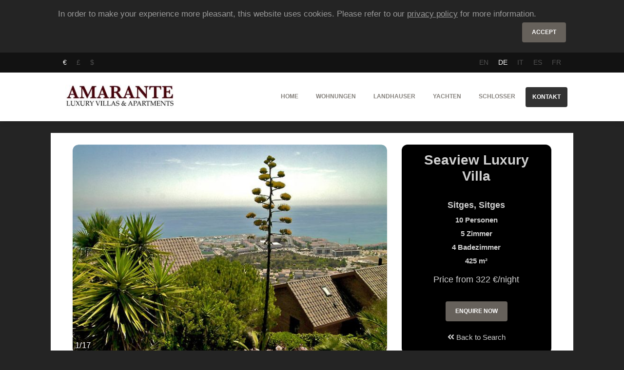

--- FILE ---
content_type: text/html; charset=UTF-8
request_url: https://de.amarantelva.com/spanien/sitges/landhauser/seaview-luxury-villa
body_size: 16322
content:
<!doctype html>
<html xmlns="http://www.w3.org/1999/xhtml" xml:lang="en" lang="en" class="cssanimations">
<head>
	<title>Seaview Luxury Villa - Sitges</title>
    	<meta http-equiv="Content-Type" content="text/html; charset=utf-8" />
	<meta name="viewport" content="width=device-width, initial-scale=1" />
    <link rel="canonical" href="https://de.amarantelva.com/spanien/sitges/landhauser/seaview-luxury-villa" />
	<link rel="shortcut icon" type="image/jpeg" href="/favicon.png"/>
	<meta name="viewport" content="width=device-width,minimum-scale=1,initial-scale=1" />
	<meta name="language" content="de" />
	<meta name="description" content="Das private Luxus und sehr geschmackvoll eingerichteten Villa ist strategisch hoch gelegen ber der Stadt von Sitges und das Garraf Naturpark mit vollem Panoramablick auf das Mittelmeer. Es gibt 5 Schlafzimmer, 4 Badezimmer und ein">	<meta name="robots" content="index,follow,all" />
	<meta name="revisit" content="3 days" />
	<meta name="p:domain_verify" content="5cf20044a0dcb99f753e57ea39774e69"/>
    <link href="https://stackpath.bootstrapcdn.com/bootstrap/4.3.1/css/bootstrap.min.css" rel="stylesheet" integrity="sha384-ggOyR0iXCbMQv3Xipma34MD+dH/1fQ784/j6cY/iJTQUOhcWr7x9JvoRxT2MZw1T" crossorigin="anonymous">
    <link rel="stylesheet" href="/css/all.css">
    <script
      src="https://code.jquery.com/jquery-3.4.0.min.js"
      crossorigin="anonymous"></script>

    <meta property="og:title" content="Seaview Luxury Villa">
<meta property="og:site_name" content="Seaview Luxury Villa - Sitges">
<meta property="og:url" content="https://de.amarantelva.com/spanien/sitges/landhauser/seaview-luxury-villa">
<meta property="og:type" content="article">
<meta property="og:locale" content="de">
<meta property="og:description" content="Das private Luxus und sehr geschmackvoll eingerichteten Villa ist strategisch hoch gelegen ber der Stadt von Sitges und das Garraf Naturpark mit vollem Panoramablick auf das Mittelmeer. Es gibt 5 Schlafzimmer, 4 Badezimmer und ein separete Toilette. Es gibt 425 m Wohnflche drinnen und eine groe...">
<meta property="og:image" content="https://imagescdn.amarantelva.com/property-slider/http://images.amarantelva.com.s3-website-eu-west-1.amazonaws.com/property/93102801/93102801_10.jpg">    <!-- Global site tag (gtag.js) - Google Analytics -->
    <script async src="https://www.googletagmanager.com/gtag/js?id=UA-36450527-1"></script>
    <script>
      window.dataLayer = window.dataLayer || [];
      function gtag(){dataLayer.push(arguments);}
      gtag('js', new Date());
      gtag('config', 'UA-36450527-1');
    </script>


</head>
<body onload="loaded()">

<div id="cookiebox" class="container py-3 info-horizontal d-hidden"><p class="description">In order to make your experience more pleasant, this website uses cookies. Please refer to our <a href="/privacy.html">privacy policy</a> for more information.</p><p class="text-right"><button id="acceptCookie" class="btn btn-default">Accept</button></p></div>

<nav id="lang-menu" class="navbar navbar-expand-lg bg-primary">
	<div class="container">
        <ul class="nav">
		<li class="nav-item"><a class="nav-link active" href="?currency=EUR" rel="nofollow">€</a></li><li class="nav-item"><a class="nav-link " href="?currency=GBP" rel="nofollow">£</a></li><li class="nav-item"><a class="nav-link " href="?currency=USD" rel="nofollow">$</a></li>		</ul>
		<ul class="nav flex-row ml-md-auto d-md-flex">
			<li class="nav-item"><a class="nav-link " href="https://www.amarantelva.com/spain/sitges/villas/seaview-luxury-villa">EN</a></li>		<li class="nav-item"><a class="nav-link active" href="https://de.amarantelva.com/spanien/sitges/landhauser/seaview-luxury-villa">DE</a></li>		<li class="nav-item"><a class="nav-link " href="https://it.amarantelva.com/spagna/sitges/ville/seaview-luxury-villa">IT</a></li>		<li class="nav-item"><a class="nav-link " href="https://es.amarantelva.com/espana/sitges/villas/seaview-luxury-villa">ES</a></li>		<li class="nav-item"><a class="nav-link " href="https://fr.amarantelva.com/espagne/sitges/villas/seaview-luxury-villa">FR</a></li>				</ul>
	</div>
</nav>

<nav id="top-menu" class="navbar navbar-expand-lg">
	<div class="container">
		<a class="navbar-brand" href="/">
			<img src="https://imagescdn.amarantelva.com/w_250,h_56/http://images.amarantelva.com.s3-website-eu-west-1.amazonaws.com/medias/amarante_small.png" alt="Amarante LVA" height="50"/>
		</a>
		<button class="navbar-toggler" type="button" data-toggle="collapse" data-target="#navbarNavTop" aria-expanded="true" aria-label="Toggle navigation">
			  <span class="navbar-toggler-bar bar1"></span>
			  <span class="navbar-toggler-bar bar2"></span>
			  <span class="navbar-toggler-bar bar3"></span>
			</button>
		<div class="collapse navbar-collapse justify-content-md-end" id="navbarNavTop">
		  <ul class="navbar-nav">
			<li class="nav-item">
				<a class="nav-link" href="/">Home</a>
            </li>
			<li class="nav-item dropup multi-dropdown">
                <a id="apartment" class="nav-link" href="/destination/apartments">
                    Wohnungen                </a>
            </li>
            <li class="nav-item dropup multi-dropdown">
                <a id="villa" class="nav-link" href="/destination/villas">
                    Landhauser                </a>
            </li>
            <li class="nav-item dropup multi-dropdown">
                <a id="yacht" class="nav-link" href="/destination/yachts">
                    Yachten                 </a>
            </li>
            <li class="nav-item dropup multi-dropdown">
                <a id="castle" class="nav-link" href="/destination/castles">
                    Schlosser                </a>
            </li>
			<li class="nav-item">
				<a class="nav-link btn btn-primary btn-block" href="/contact.html">
					Kontakt				</a>
			</li>
		  </ul>
		</div>
	</div>
</nav>


<div id="main-content" class="container ">
    <div class="my-t-4">
        <div class="nomargin">
                </div>
        
<div class="main-content">
    <div class="single-property">
        <div class="top-box row">
            <div class="col-lg-8 col-image">
                <div class="card card-raised page-carousel">
                    <div class="card card-raised page-carousel">
                        <div id="propertyCarousel" class="carousel slide" data-ride="carousel">
                            <div class="carousel-inner" role="listbox">
                                                                    <div class="carousel-item active">
                                        <img alt="Seaview Luxury Villa" class="d-block img-fluid" src="https://imagescdn.amarantelva.com/w_665,h_444/http://images.amarantelva.com.s3-website-eu-west-1.amazonaws.com/property/93102801/93102801_10.jpg">
                                    </div>
                                                                    <div class="carousel-item">
                                        <img alt="Seaview Luxury Villa" class="d-block img-fluid" src="https://imagescdn.amarantelva.com/w_665,h_444/http://images.amarantelva.com.s3-website-eu-west-1.amazonaws.com/property/93102801/93102801_18.jpg">
                                    </div>
                                                                    <div class="carousel-item">
                                        <img alt="Seaview Luxury Villa" class="d-block img-fluid" src="https://imagescdn.amarantelva.com/w_665,h_444/http://images.amarantelva.com.s3-website-eu-west-1.amazonaws.com/property/93102801/93102801_17.jpg">
                                    </div>
                                                                    <div class="carousel-item">
                                        <img alt="Seaview Luxury Villa" class="d-block img-fluid" src="https://imagescdn.amarantelva.com/w_665,h_444/http://images.amarantelva.com.s3-website-eu-west-1.amazonaws.com/property/93102801/93102801_16.jpg">
                                    </div>
                                                                    <div class="carousel-item">
                                        <img alt="Seaview Luxury Villa" class="d-block img-fluid" src="https://imagescdn.amarantelva.com/w_665,h_444/http://images.amarantelva.com.s3-website-eu-west-1.amazonaws.com/property/93102801/93102801_15.jpg">
                                    </div>
                                                                    <div class="carousel-item">
                                        <img alt="Seaview Luxury Villa" class="d-block img-fluid" src="https://imagescdn.amarantelva.com/w_665,h_444/http://images.amarantelva.com.s3-website-eu-west-1.amazonaws.com/property/93102801/93102801_14.jpg">
                                    </div>
                                                                    <div class="carousel-item">
                                        <img alt="Seaview Luxury Villa" class="d-block img-fluid" src="https://imagescdn.amarantelva.com/w_665,h_444/http://images.amarantelva.com.s3-website-eu-west-1.amazonaws.com/property/93102801/93102801_13.jpg">
                                    </div>
                                                                    <div class="carousel-item">
                                        <img alt="Seaview Luxury Villa" class="d-block img-fluid" src="https://imagescdn.amarantelva.com/w_665,h_444/http://images.amarantelva.com.s3-website-eu-west-1.amazonaws.com/property/93102801/93102801_12.jpg">
                                    </div>
                                                                    <div class="carousel-item">
                                        <img alt="Seaview Luxury Villa" class="d-block img-fluid" src="https://imagescdn.amarantelva.com/w_665,h_444/http://images.amarantelva.com.s3-website-eu-west-1.amazonaws.com/property/93102801/93102801_11.jpg">
                                    </div>
                                                                    <div class="carousel-item">
                                        <img alt="Seaview Luxury Villa" class="d-block img-fluid" src="https://imagescdn.amarantelva.com/w_665,h_444/http://images.amarantelva.com.s3-website-eu-west-1.amazonaws.com/property/93102801/93102801_2.jpg">
                                    </div>
                                                                    <div class="carousel-item">
                                        <img alt="Seaview Luxury Villa" class="d-block img-fluid" src="https://imagescdn.amarantelva.com/w_665,h_444/http://images.amarantelva.com.s3-website-eu-west-1.amazonaws.com/property/93102801/93102801_9.jpg">
                                    </div>
                                                                    <div class="carousel-item">
                                        <img alt="Seaview Luxury Villa" class="d-block img-fluid" src="https://imagescdn.amarantelva.com/w_665,h_444/http://images.amarantelva.com.s3-website-eu-west-1.amazonaws.com/property/93102801/93102801_8.jpg">
                                    </div>
                                                                    <div class="carousel-item">
                                        <img alt="Seaview Luxury Villa" class="d-block img-fluid" src="https://imagescdn.amarantelva.com/w_665,h_444/http://images.amarantelva.com.s3-website-eu-west-1.amazonaws.com/property/93102801/93102801_7.jpg">
                                    </div>
                                                                    <div class="carousel-item">
                                        <img alt="Seaview Luxury Villa" class="d-block img-fluid" src="https://imagescdn.amarantelva.com/w_665,h_444/http://images.amarantelva.com.s3-website-eu-west-1.amazonaws.com/property/93102801/93102801_6.jpg">
                                    </div>
                                                                    <div class="carousel-item">
                                        <img alt="Seaview Luxury Villa" class="d-block img-fluid" src="https://imagescdn.amarantelva.com/w_665,h_444/http://images.amarantelva.com.s3-website-eu-west-1.amazonaws.com/property/93102801/93102801_5.jpg">
                                    </div>
                                                                    <div class="carousel-item">
                                        <img alt="Seaview Luxury Villa" class="d-block img-fluid" src="https://imagescdn.amarantelva.com/w_665,h_444/http://images.amarantelva.com.s3-website-eu-west-1.amazonaws.com/property/93102801/93102801_4.jpg">
                                    </div>
                                                                    <div class="carousel-item">
                                        <img alt="Seaview Luxury Villa" class="d-block img-fluid" src="https://imagescdn.amarantelva.com/w_665,h_444/http://images.amarantelva.com.s3-website-eu-west-1.amazonaws.com/property/93102801/93102801_3.jpg">
                                    </div>
                                                            </div>

                            <a class="left carousel-control carousel-control-prev" href="#propertyCarousel" role="button" data-slide="prev">
                                <span class="fa fa-angle-left"></span>
                                <span class="sr-only">Previous</span>
                            </a>
                            <a class="right carousel-control carousel-control-next" href="#propertyCarousel" role="button" data-slide="next">
                                <span class="fa fa-angle-right"></span>
                                <span class="sr-only">Next</span>
                            </a>
                        </div>
                    </div>
                </div>
            </div>
            <div class="col-lg-4">
                <div class="details">
                    <h1 class="text-center">Seaview Luxury Villa</h1>
                    <div class="text-center mt-lg-3">
                        <h2 class="my-2">Sitges, Sitges</h2>                        <div class="row">
                            <div class="col-6 col-lg-12">
                                <p><strong>10</strong>&nbsp;Personen</p>                            </div>
                            <div class="col-6 col-lg-12">
                                <p><strong>5</strong>&nbsp;Zimmer</p>                            </div>
                            <div class="col-6 col-lg-12">
                                <p><strong>4</strong>&nbsp;Badezimmer</p>                            </div>
                            <div class="col-6 col-lg-12">
                                <p><strong>425</strong> m²</p>                            </div>
                        </div>

                        <div class="pricing my-2 my-lg-0 my-xl-2">
                                                            <span>Price from 322 €/night</span>
                                                    </div>

                        <div class="row">
                            <div class="col-12 col-sm-6 col-lg-12 order-2 order-sm-1 order-lg-2">
                                <div class="mt-lg-1 mt-xl-3 mt-xl-3">
                                                                        <a id="back-button" href="/luxus-landhauser-in-sitges.html">
                                        <span class="fa fa-angle-double-left"></span>
                                        Back to Search                                    </a>
                                </div>
                            </div>
                            <div class="col-12 col-sm-6 col-lg-12 mt-xl-2 order-1 order-sm-2 order-lg-1">
                                <div class="mt-lg-3 mt-2">
                                    <a class="btn btn-default" id="enquiry-button" href="/spanien/sitges/landhauser/seaview-luxury-villa#enquiry">
                                        Enquire Now                                    </a>
                                </div>
                            </div>
                        </div>
                    </div>
                </div>
            </div>
        </div>

        <div class="my-4">
            <ul id="property-tabs" class="nav nav-pills nav-pills-primary justify-content-center" role="tablist">
                <li class="nav-item text-center">
                    <a class="nav-link active" id="description-tab" data-toggle="tab" href="#description" role="tab" aria-controls="description" aria-selected="true">
                        <i class="fa fa-align-justify"></i><span class="ml-1 d-none d-lg-inline">berblick</span>
                    </a>
                </li>
                                    <li class="nav-item text-center">
                        <a class="nav-link" id="location-tab" data-toggle="tab" href="#location" role="tab" aria-controls="location" aria-selected="true">
                            <i class="fa fa-map-marker-alt"></i><span class="ml-1 d-none d-lg-inline">Ort</span>
                        </a>
                    </li>
                                <li class="nav-item text-center">
                    <a class="nav-link" id="payment-tab" data-toggle="tab" href="#payment" role="tab" aria-controls="payment" aria-selected="true">
                        <i class="fa fa-dollar-sign"></i><span class="ml-1 d-none d-lg-inline">Rates & Policies</span>
                    </a>
                </li>
                <li class="nav-item text-center">
                    <a class="nav-link" id="concierge-tab" data-toggle="tab" href="#concierge" role="tab" aria-controls="concierge" aria-selected="true">
                        <i class="fa fa-concierge-bell"></i><span class="ml-1 d-none d-lg-inline">Concierge Services</span>
                    </a>
                </li>
                                    <li class="nav-item text-center">
                        <a class="nav-link" id="reviews-tab" data-toggle="tab" href="#reviews" role="tab" aria-controls="reviews" aria-selected="true">
                            <i class="fa fa-comment-alt"></i><span class="ml-1 d-none d-lg-inline">Bewertung</span>
                        </a>
                    </li>
                                <li class="nav-item text-center">
                    <a class="nav-link" id="enquiry-tab" data-toggle="tab" href="#enquiry" role="tab" aria-controls="enquiry" aria-selected="true">
                        <i class="fa fa-calendar-check"></i><span class="ml-1 d-none d-lg-inline">Enquire Now</span>
                    </a>
                </li>
            </ul>

            <div class="tab-content my-4">
                <div class="tab-pane fade show active" id="description" role="tabpanel" aria-labelledby="description">
                    <h4 class="blockquote text-grey">Beschreibung</h4>
<div class="p mt-4 text-justify" style="-webkit-font-smoothing: antialiased">Das private Luxus und sehr geschmackvoll eingerichteten Villa ist strategisch hoch gelegen ber der Stadt von Sitges und das Garraf Naturpark mit vollem Panoramablick auf das Mittelmeer. Es gibt 5 Schlafzimmer, 4 Badezimmer und ein separete Toilette. Es gibt 425 m Wohnflche drinnen und eine groe Terrasse Lounge, mit Blick auf den unterliegenden Pool. Also gibt es eine Sonnenterrasse mit herrlichem Blick am Mittelmeer. Alle Zimmer sind sehr luxuris eingerichtet und haben eine eigene Terrasse, die den Pool und das Meer berblickt. Im Inneren gibt es einen schnen zeitgenssischen Luxus italienische Designer-Kche mit allen modernen Annehmlichkeiten, darunter Doppel-Khl-und Gefrierschrank, Geschirrspler, Herd, Backofen, Espresso / Cappuccino-Maschine, Kaffeemaschine, Mikrowelle, Wasserkocher, Toaster und mehr. Es ist ein groes modernes Wohn-und Essbereich mit Panoramablick auf das Meer. Die Villa verfgt ber 2 groe Pools und 2 Grills. Die 1400 m Strasse Terrassengrten sind gut eingerichtet. Eine Ebene verfgt ber eine steinerne Terrasse zum entspannen mit Grill und unterhaltsamer Umgebung. Der spektakulrste Teil dieser Villa ist das unendliche Pool, luxus Unterhaltungszelt und schnen Rasen alle oben auf dem Berg mit Blick auf das Meer, das Dorf Sitges und die umliegenden Berge. Diese Villa bietet die Urlaub Sie suchen.</div>

<h4 class="blockquote text-grey">Layout</h4>
<div class="row mt-4 mb-5">
    <p class="col-sm-6 col-md-4 col-lg-3"><span class="fa fa-fw fa-circle" data-fa-transform="shrink-8"></span><strong>5</strong> Zimmer</p><p class="col-sm-6 col-md-4 col-lg-3"><span class="fa fa-fw fa-circle" data-fa-transform="shrink-8"></span><strong>4</strong> Single bed(s)</p><p class="col-sm-6 col-md-4 col-lg-3"><span class="fa fa-fw fa-circle" data-fa-transform="shrink-8"></span><strong>3</strong> Double bed(s)</p><p class="col-sm-6 col-md-4 col-lg-3"><span class="fa fa-fw fa-circle" data-fa-transform="shrink-8"></span><strong>4</strong> Badezimmer</p><p class="col-sm-6 col-md-4 col-lg-3"><span class="fas fa-fw fa-circle" data-fa-transform="shrink-8"></span><strong>5</strong> Toilete(n)</p><p class="col-sm-6 col-md-4 col-lg-3"><span class="fas fa-fw fa-circle" data-fa-transform="shrink-8"></span><strong>1</strong> Wohnzimmer</p><p class="col-sm-6 col-md-4 col-lg-3"><span class="fas fa-fw fa-circle" data-fa-transform="shrink-8"></span><strong>1</strong> Esszimmer</p><p class="col-sm-6 col-md-4 col-lg-3"><span class="fas  fa-fw fa-fw fa-circle" data-fa-transform="shrink-8"></span><strong>1</strong> Küche(n)</p></div>

<h4 class="blockquote text-grey">Markmale</h4>
<div class="row mt-4 mb-5">
    <p class="col-sm-6 col-md-4 col-lg-3"><span class="fas  fa-fw fa-fw fa-circle" data-fa-transform="shrink-8"></span>Terrasse </p><p class="col-sm-6 col-md-4 col-lg-3"><span class="fas  fa-fw fa-fw fa-circle" data-fa-transform="shrink-8"></span>Pool</p><p class="col-sm-6 col-md-4 col-lg-3"><span class="fas  fa-fw fa-fw fa-circle" data-fa-transform="shrink-8"></span>Parking</p></div>
<h4 class="blockquote text-grey">Komfort</h4>
<div class="row mt-4 mb-5">
    <p class="col-sm-6 col-md-4 col-lg-3"><span class="fas  fa-fw fa-fw fa-circle" data-fa-transform="shrink-8"></span>Klimaanlage</p><p class="col-sm-6 col-md-4 col-lg-3"><span class="fas  fa-fw fa-fw fa-circle" data-fa-transform="shrink-8"></span>En-suite Zimmern</p><p class="col-sm-6 col-md-4 col-lg-3"><span class="fas  fa-fw fa-fw fa-circle" data-fa-transform="shrink-8"></span>Kabel TV</p><p class="col-sm-6 col-md-4 col-lg-3"><span class="fas  fa-fw fa-fw fa-circle" data-fa-transform="shrink-8"></span>Freibad</p><p class="col-sm-6 col-md-4 col-lg-3"><span class="fas  fa-fw fa-fw fa-circle" data-fa-transform="shrink-8"></span>Parkhaus</p><p class="col-sm-6 col-md-4 col-lg-3"><span class="fas  fa-fw fa-fw fa-circle" data-fa-transform="shrink-8"></span>ADSL / WIFI</p><p class="col-sm-6 col-md-4 col-lg-3"><span class="fas  fa-fw fa-fw fa-circle" data-fa-transform="shrink-8"></span>Jacuzzi bad</p><p class="col-sm-6 col-md-4 col-lg-3"><span class="fas  fa-fw fa-fw fa-circle" data-fa-transform="shrink-8"></span>Kinderfreundlich</p><p class="col-sm-6 col-md-4 col-lg-3"><span class="fas  fa-fw fa-fw fa-circle" data-fa-transform="shrink-8"></span>Haustiere erlaubt</p><p class="col-sm-6 col-md-4 col-lg-3"><span class="fas  fa-fw fa-fw fa-circle" data-fa-transform="shrink-8"></span>Kaffee / Tee-kocher</p><p class="col-sm-6 col-md-4 col-lg-3"><span class="fas  fa-fw fa-fw fa-circle" data-fa-transform="shrink-8"></span>Flat Screen TV</p><p class="col-sm-6 col-md-4 col-lg-3"><span class="fas  fa-fw fa-fw fa-circle" data-fa-transform="shrink-8"></span>Computer</p><p class="col-sm-6 col-md-4 col-lg-3"><span class="fas  fa-fw fa-fw fa-circle" data-fa-transform="shrink-8"></span>Bettwsche & Handtcher</p><p class="col-sm-6 col-md-4 col-lg-3"><span class="fas  fa-fw fa-fw fa-circle" data-fa-transform="shrink-8"></span>Trockner</p><p class="col-sm-6 col-md-4 col-lg-3"><span class="fas  fa-fw fa-fw fa-circle" data-fa-transform="shrink-8"></span>Waschmaschine</p><p class="col-sm-6 col-md-4 col-lg-3"><span class="fas  fa-fw fa-fw fa-circle" data-fa-transform="shrink-8"></span>Geschirrsplmaschine</p><p class="col-sm-6 col-md-4 col-lg-3"><span class="fas  fa-fw fa-fw fa-circle" data-fa-transform="shrink-8"></span>DVD / CD-Player</p><p class="col-sm-6 col-md-4 col-lg-3"><span class="fas  fa-fw fa-fw fa-circle" data-fa-transform="shrink-8"></span>Blick auf das Meer</p><p class="col-sm-6 col-md-4 col-lg-3"><span class="fas  fa-fw fa-fw fa-circle" data-fa-transform="shrink-8"></span>Barbecue</p><p class="col-sm-6 col-md-4 col-lg-3"><span class="fas  fa-fw fa-fw fa-circle" data-fa-transform="shrink-8"></span>Sun beds</p><p class="col-sm-6 col-md-4 col-lg-3"><span class="fas  fa-fw fa-fw fa-circle" data-fa-transform="shrink-8"></span>Parking space</p><p class="col-sm-6 col-md-4 col-lg-3"><span class="fas  fa-fw fa-fw fa-circle" data-fa-transform="shrink-8"></span>Feuerstelle</p></div>
                </div>
                                    <div class="tab-pane fade" id="location" role="tabpanel" aria-labelledby="location">
                        <div class="my-4">
    <div class="blockquote text-grey">
        Ort    </div>
        <div class="p mt-4 mb-5 text-justify">
        Diese fantastische Villa befindet sich in Sitges. Sitges ist einer der bekanntesten Orte an der Costa Brava. In Sitges, die besten Restaurants in Spanien und Barcelona, sondern auch das Nachtleben, die Strnde (einschlielich eines FKK-und gaystrand) und die Geschfte sind unter den besten der Costa Brava. Die Villa befindet sich 30 Minuten vom Zentrum von Barcelona, 20 Minuten vom Flughafen und 5 km von einem Golfplatz entfernt. Die Villa ist pefect Lage an der Kste und entspannen Sie und genieen Sie eine kurze Entfernung finden Sie die besten Restaurants, Geschften, Bars und Clubs.    </div>
</div>
<div id="map-canvas" class="embed-responsive embed-responsive-16by9">
</div>
    <div class="my-4">
        <div class="blockquote text-grey">
            Nah zu Seaview Luxury Villa        </div>
        <ul class="mt-4 mb-5 pl-0 row">
            <p class="col-md-6 col-xl-6"><span class="fas  fa-fw fa-fw fa-circle" data-fa-transform="shrink-8"></span><strong>Natural park Garraf</strong>: 15 min</p><p class="col-md-6 col-xl-6"><span class="fas  fa-fw fa-fw fa-circle" data-fa-transform="shrink-8"></span><strong>Barcelona</strong>: 20 min</p><p class="col-md-6 col-xl-6"><span class="fas  fa-fw fa-fw fa-circle" data-fa-transform="shrink-8"></span><strong>City Centre Sitges</strong>: 3 min</p><p class="col-md-6 col-xl-6"><span class="fas  fa-fw fa-fw fa-circle" data-fa-transform="shrink-8"></span><strong>Beach</strong>: 3 min</p><p class="col-md-6 col-xl-6"><span class="fas  fa-fw fa-fw fa-circle" data-fa-transform="shrink-8"></span><strong>Airport El Prat</strong>: 20 min</p>        </ul>
    </div>

<script type="text/javascript" src="https://maps.googleapis.com/maps/api/js?key=AIzaSyDGACEA5HSeP7TqPr1pcaUVxvcdk1Dhupg&language=en&region=UK"></script>
<script type="text/javascript">

$(function () {
    $('a[data-toggle="tab"]').on('shown.bs.tab', function (e) {
        if("location-tab" == e.target.id) {
             initMap();
        }
    });
});

initMap = function() {
    geocoder = new google.maps.Geocoder();
       var latlng = new google.maps.LatLng(-34.397, 150.644);
       var myOptions = {
         zoom: 14,
         center: latlng,
         mapTypeControl: true,
         mapTypeControlOptions: {style: google.maps.MapTypeControlStyle.DROPDOWN_MENU},
         navigationControl: true,
         mapTypeId: google.maps.MapTypeId.ROADMAP
       };
       var dire = "Trinitat + 11 + urbanització centre - Llevantina + 08870 + Sitges";
       map = new google.maps.Map(document.getElementById("map-canvas"), myOptions);
       if (geocoder) {
         geocoder.geocode( { 'address': dire}, function(results, status) {
           if (status == google.maps.GeocoderStatus.OK) {
             if (status != google.maps.GeocoderStatus.ZERO_RESULTS) {
             map.setCenter(results[0].geometry.location);
               var infowindow = new google.maps.InfoWindow(
                   { content: '<b>'+dire+'</b>',
                     size: new google.maps.Size(150,50)
                   });
               var circle = new google.maps.Circle({
                 center:results[0].geometry.location,
                 map: map,
                 radius: 300,  // 10 miles in metres
                 strokeWeight:0,
                 fillColor: '#AA0000'
               });
             } else {
               alert("No results found");
             }
           } else {
             console.log("Geocode was not successful for the following reason: " + status);
             $("#map-canvas").remove();
           }
        });
    }
}
</script>
                    </div>
                                <div class="tab-pane fade" id="payment" role="tabpanel" aria-labelledby="payment">
                    <div class="row"><div class="col-md-12"><h4 class="blockquote text-grey">Rates</h4><table class="table table-bordered">
    <thead class="thead-light" style="font-size: 0.8em; font-weight: bold">
        <th>Mindestaufenhalt</th>
        <th>Price per night from</th>
        <th>Price per week from</th>
        <th>Final cleaning</th>
    </thead>
    <tbody>
        <tr>
            <td>7 nights</td>
            <td>
                322 €            </td>
            <td>
                2.250 €            <td>Included</td>
        </tr>
    </tbody>
</table>


</div><div class="col-md-12"><h4 class="blockquote text-grey">Additional Information</h4><div><p><span class="fas  fa-fw fa-fw fa-circle" data-fa-transform="shrink-8"></span><span>Steuern</span>: <span>All the taxes are included, except for the Tourist City Tax of 0,75-1,5 EUR per person and night with the maximum of 7 nights, payable by every guest of Barcelona from 16 years old.</span></p></div><div><p><span class="fas  fa-fw fa-fw fa-circle" data-fa-transform="shrink-8"></span><span>Mietkosten</span>: <span>Gas, water, electricity and Internet are included.</span></p></div><div><p><span class="fas  fa-fw fa-fw fa-circle" data-fa-transform="shrink-8"></span><span>Concierge-Service</span>: <span>Please, check our&nbsp;<a href="http://www.amarantelva.com/concierge_service_details.php?c=3" title="Concierge Service in Barcelona" target="" style="font-family: arial, Verdana, Helvetica, sans-serif; color: rgb(51, 51, 51); text-decoration: none; font-size: 12px; font-weight: bold; ">Concierge Sevices</a>&nbsp;Page.</span></p></div><div><p><span class="fas  fa-fw fa-fw fa-circle" data-fa-transform="shrink-8"></span><span>Endreinigung</span>: <span>Final cleaning is included for rental periods of 7 nights and more. For less than 7 nights a final cleaning will apply.&nbsp;</span></p></div></div><div class="col-md-12"><h4 class="blockquote text-grey">Check in/out policy</h4><div class="p text-justify"><div>Check-in after 16:00</div><div>Check-out before 11:00</div></div></div><div class="col-md-12"><h4 class="blockquote text-grey">Payment Policy</h4><div class="p text-justify">In order to reserve a property you must pay a reservation deposit of 50% of the total rent (first 10% with your credit card through our online platform and then 40% more via bank transfer) in advance.&nbsp;The balance shall be paid 1 (ONE) month before arrival. The security deposit of 750 EUR is due at check-in payable by credit card. It will be returned in 5 days after the departure, if no damages occur to the property.</div></div><div class="col-md-12"><h4 class="blockquote text-grey">Cancellation Policy</h4><div class="p text-justify">Cancellation more than 1 month before the arrival date: the reservation deposit of 50% of the total rental price is not refundable. Cancellation less than 1 month before the arrival date: 100% of the total rental price is not refundable.</div></div></div>                </div>
                <div class="tab-pane fade" id="concierge" role="tabpanel" aria-labelledby="concierge">
                    <p>Rent a private property but still get five-star hotel style service! Once our client has booked a vacation rental - we also provide complimentary concierge services, so that they can truly spend the holiday in luxury. Crank it up a notch and let our best holiday specialists help you to upgrade your stay. We collaborate with a professional network of providers that guarantee quality and exclusivity, with the most impartial advice. Discover our full range of services including car rentals and transfers, restaurants and ticket bookings, activity arrangements, personal chefs, catering, yacht rentals and more. Our concierge guarantees you have a successful trip, without headache or disappointment. Let us assist you.</p><div class="row mt-4"><div class="col-md-6"><p><span class="fas  fa-fw fa-fw fa-circle" data-fa-transform="shrink-8"></span><span>Airport Transfer and Transportation</span></p></div><div class="col-md-6"><p><span class="fas  fa-fw fa-fw fa-circle" data-fa-transform="shrink-8"></span><span>Domestic Services and Professionals</span></p></div><div class="col-md-6"><p><span class="fas  fa-fw fa-fw fa-circle" data-fa-transform="shrink-8"></span><span>Personal Chef & Food</span></p></div><div class="col-md-6"><p><span class="fas  fa-fw fa-fw fa-circle" data-fa-transform="shrink-8"></span><span>Shopping & Personal Shopper</span></p></div><div class="col-md-6"><p><span class="fas  fa-fw fa-fw fa-circle" data-fa-transform="shrink-8"></span><span>Art & Culture</span></p></div><div class="col-md-6"><p><span class="fas  fa-fw fa-fw fa-circle" data-fa-transform="shrink-8"></span><span>Activities and Experiences</span></p></div><div class="col-md-6"><p><span class="fas  fa-fw fa-fw fa-circle" data-fa-transform="shrink-8"></span><span>Going Out</span></p></div><div class="col-md-6"><p><span class="fas  fa-fw fa-fw fa-circle" data-fa-transform="shrink-8"></span><span>Spa & Wellness</span></p></div></div>                </div>
                                    <div class="tab-pane fade" id="reviews" role="tabpanel" aria-labelledby="reviews">
                        <div class="media mb-4"><div class="media-body"><p><span class="font-weight-bold">Rating:&nbsp;</span><span class="font-weight-bold">6.25</span> - <span class="red-amarante fas fa-star"></span><span class="red-amarante fas fa-star"></span><span class="red-amarante fas fa-star"></span><span class="red-amarante far fa-star"></span><span class="red-amarante far fa-star"></span> - <u><a class="font" href="#infos0" data-toggle="collapse" role="button" aria-expanded="false" aria-controls="infos0">View details</a></u></p><p id="infos0" class="collapse p-2"><span class="fas fa-fw fa-circle" data-fa-transform="shrink-8"></span><span>Ort: <span class="font-weight-bold">10</span><br/></span><span class="fas fa-fw fa-circle" data-fa-transform="shrink-8"></span><span>Service: <span class="font-weight-bold">6</span><br/></span><span class="fas fa-fw fa-circle" data-fa-transform="shrink-8"></span><span>Cleaning: <span class="font-weight-bold">6</span><br/></span><span class="fas fa-fw fa-circle" data-fa-transform="shrink-8"></span><span>Style: <span class="font-weight-bold">6</span><br/></span><span class="fas fa-fw fa-circle" data-fa-transform="shrink-8"></span><span>Value Money: <span class="font-weight-bold">4</span><br/></span><span class="fas fa-fw fa-circle" data-fa-transform="shrink-8"></span><span>House Staff: <span class="font-weight-bold">N/C</span><br/></span><span class="fas fa-fw fa-circle" data-fa-transform="shrink-8"></span><span>Bedlinen: <span class="font-weight-bold">8</span><br/></span><span class="fas fa-fw fa-circle" data-fa-transform="shrink-8"></span><span>Concierge: <span class="font-weight-bold">2</span><br/></span><span class="fas fa-fw fa-circle" data-fa-transform="shrink-8"></span><span>Breakfast: <span class="font-weight-bold">N/C</span><br/></span><span class="fas fa-fw fa-circle" data-fa-transform="shrink-8"></span><span>Check In: <span class="font-weight-bold">8</span><br/></span></p><p>pismires in the kitchen, roller shutter in the master bed room defect, we could not use one bathroom because of leakage, we could not use the bidet in the master bathroom because of leakage, breakdown of the elevator for one day (we could rescue ourselves), several lamps were kaput, 4 chairs on the balcony were kaput. For et least 4 days, we had craftsman in the house.
to <footer class="blockquote-footer">SABINE (Deutchland)</footer></p></div></div><hr>                    </div>
                                <div class="tab-pane fade" id="enquiry" role="tabpanel" aria-labelledby="enquiry">
                    <script type="text/javascript">
gtag('event', 'form', {
    'event_category': 'enquiry',
    'event_label': 'Seaview Luxury Villa',
    });
</script>
<h4>Seaview Luxury Villa</h1>
<p class="my-4">
    Please complete the form below to proceed with the inquire. Please, check the Spam if you do not receive an offer within 24 h.<br/>
</p>
<p class="my-4">
    Reservation Phone: +34 717 103 183</p>


<form id="enquiry" action="#enquiry" method="POST">
    <div class="row">
        <div class="col-md-2 form-group">
            <label for="fname">Checkin</label>
            <div class="input-group">
                <div class="input-group-prepend">
                    <span class="input-group-text">
                        <i class="fa fa-arrow-right" data-fa-mask="fa fa-calendar" data-fa-transform="shrink-6 down-3" aria-hidden="true"></i>
                    </span>
                </div>
                <input required validate type="text" class="form-control datetimepicker" value="" id="checkin" name="checkin">
            </div>
        </div>
        <div class="col-md-2 form-group">
            <label for="lname">Checkout</label>
            <div class="input-group">
                <div class="input-group-prepend">
                    <span class="input-group-text">
                        <i class="fa fa-arrow-left" data-fa-mask="fa fa-calendar" data-fa-transform="shrink-6 down-3" aria-hidden="true"></i>
                    </span>
                </div>
                <input required validate type="text" class="form-control datetimepicker" value="" id="checkout" name="checkout">
            </div>
        </div>
        <div class="col-6 col-md-2 form-group">
            <label for="adults">Erwachsener</label>
            <div class="input-group">
                <div class="input-group-prepend">
                    <span class="input-group-text">
                        <i class="fa fa-user" aria-hidden="true"></i>
                    </span>
                </div>
                <input required validate type="number" class="form-control datetimepicker" value="2" id="adults" name="adults">
            </div>
        </div>
        <div class="col-6 col-md-2 form-group">
            <label for="children">Kindern</label>
            <div class="input-group">
                <div class="input-group-prepend">
                    <span class="input-group-text">
                        <i class="fa fa-child" aria-hidden="true"></i>
                    </span>
                </div>
                <input required validate type="number" class="form-control datetimepicker" value="0" id="children" name="children">
            </div>
        </div>
        <div class="col-6 col-md-2 form-group">
            <label for="rooms">Zimmer</label>
            <div class="input-group">
                <div class="input-group-prepend">
                    <span class="input-group-text">
                        <i class="fa fa-bed" aria-hidden="true"></i>
                    </span>
                </div>
                <input required validate type="number" class="form-control datetimepicker" value="1" id="rooms" name="rooms">
            </div>
        </div>
    </div>
    <div class="row">
        <div class="col-md-4 form-group">
            <label for="rooms">Vorname</label>
            <input required validate type="text" class="form-control" value="" id="fname" name="fname" placeholder="Vorname">
        </div>
        <div class="col-md-4 form-group">
            <label for="rooms">Vorname</label>
            <input required validate min="1" type="text" class="form-control" value="" id="lname" name="lname" placeholder="Nachname">
        </div>
        <div class="col-md-4 form-group">
            <label for="rooms">Country</label>
            <div class="input-group">
                <div class="input-group-prepend">
                    <span class="input-group-text">
                        <i class="fa fa-globe-americas"></i>
                    </span>
                </div>
                <select required validate class="form-control" id="country" name="country">
                    <option value="73">Frankreich</option><option value="81">Deutchland</option><option value="105">Italien</option><option value="195">Spanien</option><option value="204">Switzerland</option><option value="222">United Kingdom</option><option value="223">Vereinigte Staaten</option><option disabled>-----------</option><option value="1">Afghanistan</option><option value="2">Albania</option><option value="3">Algeria</option><option value="4">American Samoa</option><option value="5">Andorra</option><option value="6">Angola</option><option value="7">Anguilla</option><option value="8">Antarctica</option><option value="9">Antigua and Barbuda</option><option value="10">Argentinien</option><option value="11">Armenia</option><option value="12">Aruba</option><option value="13">Australia</option><option value="15">Azerbaijan</option><option value="16">Bahamas</option><option value="17">Bahrain</option><option value="18">Bangladesh</option><option value="19">Barbados</option><option value="20">Belarus</option><option value="245">Belgium</option><option value="21">Belgium</option><option value="22">Belize</option><option value="23">Benin</option><option value="24">Bermuda</option><option value="25">Bhutan</option><option value="26">Bolivia</option><option value="27">Bosnia and Herzegowina</option><option value="28">Botswana</option><option value="29">Bouvet Island</option><option value="30">Brazil</option><option value="31">British Indian Ocean Territory</option><option value="32">Brunei Darussalam</option><option value="33">Bulgaria</option><option value="34">Burkina Faso</option><option value="35">Burundi</option><option value="36">Cambodia</option><option value="37">Cameroon</option><option value="38">Canada</option><option value="39">Cape Verde</option><option value="40">Cayman Islands</option><option value="41">Central African Republic</option><option value="42">Chad</option><option value="43">Chile</option><option value="44">China</option><option value="45">Christmas Island</option><option value="46">Cocos (Keeling) Islands</option><option value="48">Comoros</option><option value="49">Congo</option><option value="50">Cook Islands</option><option value="51">Costa Rica</option><option value="52">Cote D'Ivoire</option><option value="54">Cuba</option><option value="55">Cyprus</option><option value="57">Denmark</option><option value="58">Djibouti</option><option value="59">Dominica</option><option value="60">Dominican Republic</option><option value="61">East Timor</option><option value="62">Ecuador</option><option value="63">Egypt</option><option value="64">El Salvador</option><option value="65">Equatorial Guinea</option><option value="66">Eritrea</option><option value="67">Estonia</option><option value="68">Ethiopia</option><option value="69">Falkland Islands (Malvinas)</option><option value="70">Faroe Islands</option><option value="71">Fiji</option><option value="72">Finland</option><option value="74">France, Metropolitan</option><option value="75">French Guiana</option><option value="76">French Polynesia</option><option value="77">French Southern Territories</option><option value="78">Gabon</option><option value="79">Gambia</option><option value="80">Georgia</option><option value="82">Ghana</option><option value="83">Gibraltar</option><option value="85">Greenland</option><option value="86">Grenada</option><option value="244">Griechenland</option><option value="87">Guadeloupe</option><option value="88">Guam</option><option value="89">Guatemala</option><option value="90">Guinea</option><option value="91">Guinea-bissau</option><option value="92">Guyana</option><option value="93">Haiti</option><option value="94">Heard and Mc Donald Islands</option><option value="95">Honduras</option><option value="96">Hong Kong</option><option value="97">Hungary</option><option value="98">Iceland</option><option value="99">India</option><option value="100">Indonesia</option><option value="101">Iran (Islamic Republic of)</option><option value="102">Iraq</option><option value="103">Ireland</option><option value="104">Israel</option><option value="106">Jamaica</option><option value="107">Japan</option><option value="108">Jordan</option><option value="109">Kazakhstan</option><option value="110">Kenya</option><option value="111">Kiribati</option><option value="47">Kolumbien</option><option value="112">Korea, Democratic People's Republic of</option><option value="113">Korea, Republic of</option><option value="252">Kreta</option><option value="250">Kroatien</option><option value="114">Kuwait</option><option value="115">Kyrgyzstan</option><option value="116">Lao People's Democratic Republic</option><option value="117">Latvia</option><option value="118">Lebanon</option><option value="119">Lesotho</option><option value="120">Liberia</option><option value="121">Libyan Arab Jamahiriya</option><option value="122">Liechtenstein</option><option value="123">Lithuania</option><option value="124">Luxembourg</option><option value="125">Macau</option><option value="126">Macedonia, The Former Yugoslav Republic of</option><option value="127">Madagascar</option><option value="128">Malawi</option><option value="129">Malaysia</option><option value="130">Maldives</option><option value="131">Mali</option><option value="242">Malta</option><option value="240">Marokko</option><option value="133">Marshall Islands</option><option value="134">Martinique</option><option value="135">Mauritania</option><option value="136">Mauritius</option><option value="137">Mayotte</option><option value="138">Mexiko</option><option value="139">Micronesia, Federated States of</option><option value="140">Moldova, Republic of</option><option value="141">Monaco</option><option value="142">Mongolia</option><option value="143">Montserrat</option><option value="145">Mozambique</option><option value="146">Myanmar</option><option value="147">Namibia</option><option value="148">Nauru</option><option value="149">Nepal</option><option value="150">Netherlands</option><option value="151">Netherlands Antilles</option><option value="152">New Caledonia</option><option value="153">New Zealand</option><option value="154">Nicaragua</option><option value="155">Niger</option><option value="156">Nigeria</option><option value="157">Niue</option><option value="158">Norfolk Island</option><option value="159">Northern Mariana Islands</option><option value="160">Norway</option><option value="161">Oman</option><option value="247">Osterreich</option><option value="162">Pakistan</option><option value="163">Palau</option><option value="164">Panama</option><option value="165">Papua New Guinea</option><option value="166">Paraguay</option><option value="167">Peru</option><option value="168">Philippines</option><option value="169">Pitcairn</option><option value="170">Poland</option><option value="251">Portugal</option><option value="172">Puerto Rico</option><option value="173">Qatar</option><option value="174">Reunion</option><option value="175">Romania</option><option value="176">Russia</option><option value="177">Rwanda</option><option value="178">Saint Kitts and Nevis</option><option value="179">Saint Lucia</option><option value="180">Saint Vincent and the Grenadines</option><option value="181">Samoa</option><option value="182">San Marino</option><option value="183">Sao Tome and Principe</option><option value="184">Saudi Arabia</option><option value="185">Senegal</option><option value="241">Serbia</option><option value="186">Seychelles</option><option value="187">Sierra Leone</option><option value="188">Singapore</option><option value="189">Slovakia (Slovak Republic)</option><option value="190">Slovenia</option><option value="191">Solomon Islands</option><option value="192">Somalia</option><option value="193">South Africa</option><option value="194">South Georgia and the South Sandwich Islands</option><option value="196">Sri Lanka</option><option value="197">St. Helena</option><option value="198">St. Pierre and Miquelon</option><option value="199">Sudan</option><option value="200">Suriname</option><option value="201">Svalbard and Jan Mayen Islands</option><option value="202">Swaziland</option><option value="203">Sweden</option><option value="205">Syrian Arab Republic</option><option value="206">Taiwan</option><option value="207">Tajikistan</option><option value="208">Tanzania, United Republic of</option><option value="243">Thailand</option><option value="210">Togo</option><option value="211">Tokelau</option><option value="212">Tonga</option><option value="213">Trinidad and Tobago</option><option value="249">Tschechien</option><option value="214">Tunisia</option><option value="216">Turkmenistan</option><option value="217">Turks and Caicos Islands</option><option value="218">Tuvalu</option><option value="215">Türkei</option><option value="219">Uganda</option><option value="220">Ukraine</option><option value="221">United Arab Emirates</option><option value="224">United States Minor Outlying Islands</option><option value="225">Uruguay</option><option value="226">Uzbekistan</option><option value="227">Vanuatu</option><option value="228">Vatican City State (Holy See)</option><option value="229">Venezuela</option><option value="230">Viet Nam</option><option value="231">Virgin Islands (British)</option><option value="232">Virgin Islands (U.S.)</option><option value="233">Wallis and Futuna Islands</option><option value="234">Western Sahara</option><option value="235">Yemen</option><option value="236">Yugoslavia</option><option value="237">Zaire</option><option value="238">Zambia</option><option value="239">Zimbabwe</option><option value="253">aSFs</option>                </select>
            </div>
        </div>
        <div class="col-md-4 form-group">
            <label for="rooms">E-mail</label>
            <div class="input-group">
                <div class="input-group-prepend">
                    <span class="input-group-text">
                        <i class="fa fa-at"></i>
                    </span>
                </div>
                <input required validate type="email" class="form-control" value="" id="email" name="email" placeholder="E-mail">
            </div>
        </div>
        <div class="col-md-4 form-group">
            <label for="rooms">Repeat E-mail</label>
            <div class="input-group">
                <div class="input-group-prepend">
                    <span class="input-group-text">
                        <i class="fa fa-at"></i>
                    </span>
                </div>
                <input required validate type="email" class="form-control" value="" id="repeat_email" name="repeat_email" placeholder="Repeat E-mail">
            </div>
        </div>
        <div class="col-md-4 form-group">
            <label for="rooms">Telefon</label>
            <div class="input-group">
                <div class="input-group-prepend">
                    <span class="input-group-text">
                        <i class="fa fa-phone"></i>
                    </span>
                </div>
                <input validate type="text" class="form-control" value="" id="phone" name="phone">
            </div>
        </div>

    </div>

    <div class="row">
        <div class="col">
            <div class="form-group">
                <label for="comments">Comments</label>
                <textarea validate class="form-control" id="comments" name="comments" rows="10"></textarea>
            </div>
        </div>
    </div>

    <div class="row">
        <div class="col">
            <div class="form-group">
                <label for="terms">
                    <input type="checkbox" id="terms" name="terms" value="1" required>                    I accept the <a href="/terms" target="_blank" class="red-amarante">Terms & Conditions</a>
                </label>
            </div>
        </div>
    </div>

    <div class="row">
        <div class="col">
            <div class="form-group">
                <input id="form-token" type="hidden" name="_csrf"
                value="7wbyUlZ8U--pS6ks3DrQT-aWyeH3dxywCL7QWpEIsEekdaBnPwh-h9547lWbQ4kbnNi71b8aep0xyOED8DnZHg=="/>
                <button type="submit" id="submitEnquiry" class="btn btn-primary">Send</button>
            </div>
        </div>
    </div>

</form>


<script src="/js/plugins/moment.min.js"></script>
<script src="/js/plugins/bootstrap-datetimepicker.js"></script>
<script type="text/javascript">
$(function(){
    $('#enquiry').on('submit', function () {
        $('#submitEnquiry').prop('disabled', true);
    });
    $('#checkin').datetimepicker({
        format: 'DD/MM/YYYY',
        minDate: new Date(),
        icons: {
            date: "fa fa-calendar",
            up: "fa fa-chevron-up",
            down: "fa fa-chevron-down",
            previous: 'fa fa-chevron-left',
            next: 'fa fa-chevron-right',
            today: 'fa fa-screenshot',
            clear: 'fa fa-trash',
            close: 'fa fa-remove'
        }
    });
    $('#checkout').datetimepicker({
        useCurrent: false,
        format: 'DD/MM/YYYY',
        icons: {
            date: "fa fa-calendar",
            up: "fa fa-chevron-up",
            down: "fa fa-chevron-down",
            previous: 'fa fa-chevron-left',
            next: 'fa fa-chevron-right',
            today: 'fa fa-screenshot',
            clear: 'fa fa-trash',
            close: 'fa fa-remove'
        }
    });
    $("#checkin").on("dp.change", function (e) {
        $('#checkout').data("DateTimePicker").minDate(e.date);
    });
    $("#checkout").on("dp.change", function (e) {
        $('#checkin').data("DateTimePicker").maxDate(e.date);
    });
});
</script>
                </div>
            </div>

        </div>
    </div>

    <hr />
    <div>
        <h3 class="text-grey">Das könnte dir auch gefallen</h3><div class="row"><div class="col-lg-4 mx-auto" style="max-width: 665px"><span>
    Luxus Villen Sitges -
    Spanien</span>
<div class="image mx-auto">
    <a href="/spanien/sitges/landhauser/authentic-xviii-century-house">
        <img class="img-fluid lazy" src="https://imagescdn.amarantelva.com/thumb/http://images.amarantelva.com.s3-website-eu-west-1.amazonaws.com/medias/amarante.jpg" alt="Authentic XVIII Century House" data-src="https://imagescdn.amarantelva.com/thumb/http://images.amarantelva.com.s3-website-eu-west-1.amazonaws.com/property/93770202/93770202_12.jpg">    </a>
</div>
<div class="property-details-overlay"><span><span><span class="red-amarante">15</span> Zimmer</span></span><span><span><span class="red-amarante">12</span> Bathrooms</span></span><span><span><span class="red-amarante">30</span> Personen</span></span></div></div><div class="col-lg-4 mx-auto" style="max-width: 665px"><span>
    Luxus Villen Sitges -
    Spanien</span>
<div class="image mx-auto">
    <a href="/spanien/sitges/landhauser/sitges-luxury-design-house">
        <img class="img-fluid lazy" src="https://imagescdn.amarantelva.com/thumb/http://images.amarantelva.com.s3-website-eu-west-1.amazonaws.com/medias/amarante.jpg" alt="Sitges Luxury Design House" data-src="https://imagescdn.amarantelva.com/thumb/http://images.amarantelva.com.s3-website-eu-west-1.amazonaws.com/property/93525702/93525702_41.jpg">    </a>
</div>
<div class="property-details-overlay"><span><span><span class="red-amarante">6</span> Zimmer</span></span><span><span><span class="red-amarante">3</span> Bathrooms</span></span><span><span><span class="red-amarante">13</span> Personen</span></span></div></div><div class="col-lg-4 mx-auto" style="max-width: 665px"><span>
    Luxus Villen Sitges -
    Spanien</span>
<div class="image mx-auto">
    <a href="/spanien/sitges/landhauser/spectacular-sitges-country-house">
        <img class="img-fluid lazy" src="https://imagescdn.amarantelva.com/thumb/http://images.amarantelva.com.s3-website-eu-west-1.amazonaws.com/medias/amarante.jpg" alt="Spectacular Sitges Country House" data-src="https://imagescdn.amarantelva.com/thumb/http://images.amarantelva.com.s3-website-eu-west-1.amazonaws.com/property/93107402/93107402_21.jpg">    </a>
</div>
<div class="property-details-overlay"><span><span><span class="red-amarante">7</span> Zimmer</span></span><span><span><span class="red-amarante">7</span> Bathrooms</span></span><span><span><span class="red-amarante">16</span> Personen</span></span></div></div></div><div><h3 class="mt-5 mb-2 text-right" style="font-size: 1.5em"><a href="/spanien/sitges/luxus-ferienhauser-und-ferienwohnungen">>> See all Vacation Rentals in Sitges</a></h3></div>    </div>
</div>

<script language="javascript">
    $(function() {

        $('#property-tabs .nav-link').on("click", function(e) {
            e.preventDefault();
        });

        $('#enquiry-button').on('click', function(e) {
            e.preventDefault();
            $("#enquiry-tab").tab('show');
        });

        var url = document.location.toString();
        if (url.match('#')) {
            $('.nav-item a[href="#' + url.split('#')[1] + '"]').tab('show');
        }

        var counter = $('<span class="counter"></span>');
        var totalItems = $(".page-carousel .carousel-item").length;
        counter.html('1/' + totalItems);
        $(".page-carousel").append(counter);

        $('#propertyCarousel').on('slide.bs.carousel', function(e) {
            currentIndex = e.to + 1;
            counter.html('' + currentIndex + '/' + totalItems);
        });
    });
</script>
    </div>
</div>

<div id="footer">
        <div class="container">
            <div class="row support">
                <div class="col-12 col-md-4 text-center">
                    <h3>Phone support</h3>
                    <h4 style="margin: 0px; font-size: 2em">+34 717 103 183</h4>
                </div>
                <div class="col-12 col-md-4 text-center">
                    <h3>Chat mit uns</h3>
					<p>
						Click on the Chat Icon at the bottom right of your screen.					</p>
                </div>
				                <div class="col-12 col-md-4 text-center">
                    <h3>Connect with us</h3>
                    <p class="social">
                        <a href="https://www.facebook.com/amarantelva" rel="noopener" target="_blank" class="btn btn-just-icon"><i class="fab fa-2x fa-facebook-f" aria-hidden="true"></i></a>
                        <a href="https://www.instagram.com/amarantelva/" rel="noopener" target="_blank" class="btn btn-just-icon"><i class="fab fa-2x fa-instagram" aria-hidden="true"></i></a>
                        <a href="https://www.pinterest.es/amarantelva" rel="noopener" target="_blank" class="btn btn-just-icon"><i class="fab fa-2x fa-pinterest" aria-hidden="true"></i></a>
                        <a href="https://twitter.com/AmaranteLVA" rel="noopener" target="_blank" class="btn btn-just-icon"><i class="fab fa-2x fa-twitter" aria-hidden="true"></i></a>
                        <a href="https://www.linkedin.com/company/amarante-lva/" rel="noopener" target="_blank" class="btn btn-just-icon"><i class="fab fa-2x fa-linkedin" aria-hidden="true"></i></a>
                    </p>
                </div>
                            </div>
        </div>
</div>

<nav id="bottom-menu" class="bg-primary">
	<div class="container">
        <div class="row">
    <div class="col-12">
        <nav id="bottom-drop-menu" class="navbar navbar-expand-lg">
            <span class="claim font-weight-bold">
                Check our Luxury Vacation Rentals in all our destinations:
                <button class="navbar-toggler" type="button" data-toggle="collapse" data-target="#navbarNavBottom" aria-expanded="true" aria-label="Toggle navigation">
    			  <span class="navbar-toggler-bar bar1"></span>
    			  <span class="navbar-toggler-bar bar2"></span>
    			  <span class="navbar-toggler-bar bar3"></span>
    			</button>
            </span>
    		<div class="" id="navbarNavBottom">
    		  <ul class="navbar-nav">
    			<li class="nav-item dropup multi-dropdown"><a id="apartment" class="nav-link dropdown-toggle" href="#" role="button" data-toggle="dropdown" aria-haspopup="true" aria-expanded="false">apartment</a><div class="dropdown-menu multi-column columns-3"><div class="row"><div class="col-md-6 px-4 py-3"><a class="font-weight-bold" href="/frankreich/luxus-wohnungen" title="Luxury Apartments France">Frankreich <small>(8)</small></a><div class="dropdown-divider"></div><div class="my-2"><span class="d-block d-sm-inline"><a href="/luxus-wohnungen-in-paris.html" title="Luxuswohnungen Paris">Paris <small>(7)</small></a></span><span class="d-none d-sm-inline">, </span><span class="d-block d-sm-inline"><a href="/luxus-wohnungen-in-val-disere.html" title="Luxury Apartments Val d&#039;Isere">Val d'Isere <small>(1)</small></a></span></div></div><div class="col-md-6 px-4 py-3"><a class="font-weight-bold" href="/griechenland/luxus-wohnungen" title="Luxuswohnungen Griechenland">Griechenland <small>(22)</small></a><div class="dropdown-divider"></div><div class="my-2"><span class="d-block d-sm-inline"><a href="/luxus-wohnungen-in-athen.html" title="Luxus Wohnung Athen">Athen <small>(18)</small></a></span><span class="d-none d-sm-inline">, </span><span class="d-block d-sm-inline"><a href="/luxus-wohnungen-in-mykonos.html" title="Luxury Apartment Rentals Mykonos">Mykonos <small>(2)</small></a></span><span class="d-none d-sm-inline">, </span><span class="d-block d-sm-inline"><a href="/luxus-wohnungen-in-naxos.html" title="Luxury Apartment Rentals Naxos">Naxos <small>(2)</small></a></span></div></div><div class="col-md-6 px-4 py-3"><a class="font-weight-bold" href="/italien/luxus-wohnungen" title="Luxury Apartments Italy">Italien <small>(3)</small></a><div class="dropdown-divider"></div><div class="my-2"><span class="d-block d-sm-inline"><a href="/luxus-wohnungen-in-florenz.html" title="Luxus Wohnung Florenz">Florenz <small>(2)</small></a></span><span class="d-none d-sm-inline">, </span><span class="d-block d-sm-inline"><a href="/luxus-wohnungen-in-venedig.html" title="Luxuswohnungen Venedig">Venedig <small>(1)</small></a></span></div></div><div class="col-md-6 px-4 py-3"><a class="font-weight-bold" href="/osterreich/luxus-wohnungen" title="Luxuswohnungen Österreich">Osterreich <small>(1)</small></a><div class="dropdown-divider"></div><div class="my-2"><span class="d-block d-sm-inline"><a href="/luxus-wohnungen-in-wien.html" title="Luxus Wohnung Wien">Wien <small>(1)</small></a></span></div></div><div class="col-md-6 px-4 py-3"><a class="font-weight-bold" href="/portugal/luxus-wohnungen" title="Luxury Apartments in Portugal">Portugal <small>(6)</small></a><div class="dropdown-divider"></div><div class="my-2"><span class="d-block d-sm-inline"><a href="/luxus-wohnungen-in-lissabon.html" title="Luxuswohnungen Lissabon">Lissabon <small>(6)</small></a></span></div></div><div class="col-md-6 px-4 py-3"><a class="font-weight-bold" href="/spanien/luxus-wohnungen" title="Luxury Apartments in Spain">Spanien <small>(109)</small></a><div class="dropdown-divider"></div><div class="my-2"><span class="d-block d-sm-inline"><a href="/luxus-wohnungen-in-barcelona.html" title="Luxuswohnungen Barcelona">Barcelona <small>(85)</small></a></span><span class="d-none d-sm-inline">, </span><span class="d-block d-sm-inline"><a href="/luxus-wohnungen-in-costa-brava.html" title="Luxuswohnungen Costa Brava">Costa Brava <small>(11)</small></a></span><span class="d-none d-sm-inline">, </span><span class="d-block d-sm-inline"><a href="/luxus-wohnungen-in-galicien.html" title="Luxury Apartments Galicia">Galicien <small>(1)</small></a></span><span class="d-none d-sm-inline">, </span><span class="d-block d-sm-inline"><a href="/luxus-wohnungen-in-marbella.html" title="Luxus Wohnung Marbella">Marbella <small>(9)</small></a></span><span class="d-none d-sm-inline">, </span><span class="d-block d-sm-inline"><a href="/luxus-wohnungen-in-sevilla.html" title="Luxury Apartments Seville">Sevilla <small>(3)</small></a></span></div></div><div class="col-md-6 px-4 py-3"><a class="font-weight-bold" href="/thailand/luxus-wohnungen" title="Luxury Apartments Thailand">Thailand <small>(15)</small></a><div class="dropdown-divider"></div><div class="my-2"><span class="d-block d-sm-inline"><a href="/luxus-wohnungen-in-bangkok.html" title="Luxus Wohnung Bangkok">Bangkok <small>(10)</small></a></span><span class="d-none d-sm-inline">, </span><span class="d-block d-sm-inline"><a href="/luxus-wohnungen-in-phuket.html" title="Luxus Wohnung Phuket">Phuket <small>(5)</small></a></span></div></div><div class="col-md-6 px-4 py-3"><a class="font-weight-bold" href="/tschechien/luxus-wohnungen">Tschechien <small>(1)</small></a><div class="dropdown-divider"></div><div class="my-2"><span class="d-block d-sm-inline"><a href="/luxus-wohnungen-in-prag.html" title="Luxus Wohnung Prag">Prag <small>(1)</small></a></span></div></div><div class="col-md-6 px-4 py-3"><a class="font-weight-bold" href="/turkei/luxus-wohnungen" title="Luxury Apartments Turkey">Türkei <small>(49)</small></a><div class="dropdown-divider"></div><div class="my-2"><span class="d-block d-sm-inline"><a href="/luxus-wohnungen-in-istanbul.html" title="Luxus Wohnung Istanbul">Istanbul <small>(49)</small></a></span></div></div></div></div></li>    			<li class="nav-item dropup multi-dropdown"><a id="villa" class="nav-link dropdown-toggle" href="#" role="button" data-toggle="dropdown" aria-haspopup="true" aria-expanded="false">villa</a><div class="dropdown-menu multi-column columns-3"><div class="row"><div class="col-md-6 px-4 py-3"><a class="font-weight-bold" href="/frankreich/luxus-landhauser" title="Luxury Villas France">Frankreich <small>(19)</small></a><div class="dropdown-divider"></div><div class="my-2"><span class="d-block d-sm-inline"><a href="/luxus-landhauser-in-alpen.html" title="Luxusvillen Französische Alpen">Alpen <small>(6)</small></a></span><span class="d-none d-sm-inline">, </span><span class="d-block d-sm-inline"><a href="/luxus-landhauser-in-biarritz.html" title="Luxus Villen Biarritz">Biarritz <small>(1)</small></a></span><span class="d-none d-sm-inline">, </span><span class="d-block d-sm-inline"><a href="/luxus-landhauser-in-bordeaux.html" title="Luxury Villas Bordeaux">Bordeaux <small>(1)</small></a></span><span class="d-none d-sm-inline">, </span><span class="d-block d-sm-inline"><a href="/luxus-landhauser-in-courchevel.html" title="Luxury Chalets Courchevel">Courchevel <small>(1)</small></a></span><span class="d-none d-sm-inline">, </span><span class="d-block d-sm-inline"><a href="/luxus-landhauser-in-megeve.html" title="Luxury Chalets Megeve">Megeve <small>(1)</small></a></span><span class="d-none d-sm-inline">, </span><span class="d-block d-sm-inline"><a href="/luxus-landhauser-in-provence.html" title="Luxus Villen Provence">Provence <small>(8)</small></a></span><span class="d-none d-sm-inline">, </span><span class="d-block d-sm-inline"><a href="/luxus-landhauser-in-val-disere.html" title="Luxury Chalets Val d&#039;Isere">Val d'Isere <small>(1)</small></a></span></div></div><div class="col-md-6 px-4 py-3"><a class="font-weight-bold" href="/griechenland/luxus-landhauser" title="Luxusvillen Griechenland">Griechenland <small>(67)</small></a><div class="dropdown-divider"></div><div class="my-2"><span class="d-block d-sm-inline"><a href="/luxus-landhauser-in-andros.html" title="Luxury Villas Andros">Andros <small>(4)</small></a></span><span class="d-none d-sm-inline">, </span><span class="d-block d-sm-inline"><a href="/luxus-landhauser-in-athen.html" title="Luxus Villen Athen">Athen <small>(4)</small></a></span><span class="d-none d-sm-inline">, </span><span class="d-block d-sm-inline"><a href="/luxus-landhauser-in-dodekanes.html" title="Luxus Villen Dodekanes">Dodekanes <small>(1)</small></a></span><span class="d-none d-sm-inline">, </span><span class="d-block d-sm-inline"><a href="/luxus-landhauser-in-mykonos.html" title="Luxury Villas Mykonos">Mykonos <small>(40)</small></a></span><span class="d-none d-sm-inline">, </span><span class="d-block d-sm-inline"><a href="/luxus-landhauser-in-naxos.html" title="Luxus Villen Naxos">Naxos <small>(11)</small></a></span><span class="d-none d-sm-inline">, </span><span class="d-block d-sm-inline"><a href="/luxus-landhauser-in-thera.html" title="Luxury Villas Santorini">Thera <small>(7)</small></a></span></div></div><div class="col-md-6 px-4 py-3"><a class="font-weight-bold" href="/italien/luxus-landhauser" title="Luxusvillen Italien">Italien <small>(135)</small></a><div class="dropdown-divider"></div><div class="my-2"><span class="d-block d-sm-inline"><a href="/luxus-landhauser-in-apulien.html" title="Luxury Villas Puglia to rent">Apulien <small>(4)</small></a></span><span class="d-none d-sm-inline">, </span><span class="d-block d-sm-inline"><a href="/luxus-landhauser-in-comer-see.html" title="Luxus Villen Comer See">Comer See <small>(1)</small></a></span><span class="d-none d-sm-inline">, </span><span class="d-block d-sm-inline"><a href="/luxus-landhauser-in-florenz.html" title="Luxus Villen Florenz">Florenz <small>(8)</small></a></span><span class="d-none d-sm-inline">, </span><span class="d-block d-sm-inline"><a href="/luxus-landhauser-in-lucca.html" title="Luxus Villen Lucca">Lucca <small>(2)</small></a></span><span class="d-none d-sm-inline">, </span><span class="d-block d-sm-inline"><a href="/luxus-landhauser-in-porto-cervo.html" title="">Porto Cervo <small>(2)</small></a></span><span class="d-none d-sm-inline">, </span><span class="d-block d-sm-inline"><a href="/luxus-landhauser-in-sardinien.html" title="Luxus Villen Sardinien">Sardinien <small>(47)</small></a></span><span class="d-none d-sm-inline">, </span><span class="d-block d-sm-inline"><a href="/luxus-landhauser-in-siena.html" title="Luxus Villen Siena">Siena <small>(24)</small></a></span><span class="d-none d-sm-inline">, </span><span class="d-block d-sm-inline"><a href="/luxus-landhauser-in-toskana.html" title="Luxus Villen Toskana">Toskana <small>(41)</small></a></span><span class="d-none d-sm-inline">, </span><span class="d-block d-sm-inline"><a href="/luxus-landhauser-in-umbria.html" title="Luxus Villen Umbria">Umbria <small>(4)</small></a></span><span class="d-none d-sm-inline">, </span><span class="d-block d-sm-inline"><a href="/luxus-landhauser-in-venedig.html" title="Luxury Villas Venice">Venedig <small>(2)</small></a></span></div></div><div class="col-md-6 px-4 py-3"><a class="font-weight-bold" href="/kreta/luxus-landhauser" title="Luxus Villen Kreta">Kreta <small>(21)</small></a><div class="dropdown-divider"></div><div class="my-2"><span class="d-block d-sm-inline"><a href="/luxus-landhauser-in-agios-nikolaos.html" title="Luxus Villen Agios Nikolaos">Agios Nikolaos <small>(6)</small></a></span><span class="d-none d-sm-inline">, </span><span class="d-block d-sm-inline"><a href="/luxus-landhauser-in-chania.html" title="Luxus Villen Chania">Chania <small>(7)</small></a></span><span class="d-none d-sm-inline">, </span><span class="d-block d-sm-inline"><a href="/luxus-landhauser-in-elounda.html" title="Luxus Villen Elounda">Elounda <small>(5)</small></a></span><span class="d-none d-sm-inline">, </span><span class="d-block d-sm-inline"><a href="/luxus-landhauser-in-iraklio.html" title="Luxus Villen Iraklio">Iraklio <small>(1)</small></a></span><span class="d-none d-sm-inline">, </span><span class="d-block d-sm-inline"><a href="/luxus-landhauser-in-rethymno.html" title="Luxus Villen Rethymno">Rethymno <small>(2)</small></a></span></div></div><div class="col-md-6 px-4 py-3"><a class="font-weight-bold" href="/kroatien/luxus-landhauser" title="Luxusvillen Kroatien">Kroatien <small>(1)</small></a><div class="dropdown-divider"></div><div class="my-2"><span class="d-block d-sm-inline"><a href="/luxus-landhauser-in-istrien.html" title="Luxus Villen Istrien">Istrien <small>(1)</small></a></span></div></div><div class="col-md-6 px-4 py-3"><a class="font-weight-bold" href="/malta/luxus-landhauser" title="Luxury VIllas Malta">Malta <small>(1)</small></a><div class="dropdown-divider"></div><div class="my-2"><span class="d-block d-sm-inline"><a href="/luxus-landhauser-in-gozo.html" title="Luxus Villen Gozo">Gozo <small>(1)</small></a></span></div></div><div class="col-md-6 px-4 py-3"><a class="font-weight-bold" href="/marokko/luxus-landhauser" title="Luxusvillen Marokko">Marokko <small>(17)</small></a><div class="dropdown-divider"></div><div class="my-2"><span class="d-block d-sm-inline"><a href="/luxus-landhauser-in-marrakesch.html" title="Luxus Villen Marrakesch">Marrakesch <small>(17)</small></a></span></div></div><div class="col-md-6 px-4 py-3"><a class="font-weight-bold" href="/portugal/luxus-landhauser" title="Luxusvillen Portugal">Portugal <small>(1)</small></a><div class="dropdown-divider"></div><div class="my-2"><span class="d-block d-sm-inline"><a href="/luxus-landhauser-in-algarve.html" title="Luxus Villen Algarve">Algarve <small>(1)</small></a></span></div></div><div class="col-md-6 px-4 py-3"><a class="font-weight-bold" href="/spanien/luxus-landhauser" title="Luxusvillen Spanien">Spanien <small>(284)</small></a><div class="dropdown-divider"></div><div class="my-2"><span class="d-block d-sm-inline"><a href="/luxus-landhauser-in-andalusia.html" title="Luxus Villen Andalusien">Andalusia <small>(11)</small></a></span><span class="d-none d-sm-inline">, </span><span class="d-block d-sm-inline"><a href="/luxus-landhauser-in-barcelona.html" title="Luxus Villen Barcelona">Barcelona <small>(13)</small></a></span><span class="d-none d-sm-inline">, </span><span class="d-block d-sm-inline"><a href="/luxus-landhauser-in-costa-blanca.html" title="Luxury Villas Costa Blanca">Costa Blanca <small>(6)</small></a></span><span class="d-none d-sm-inline">, </span><span class="d-block d-sm-inline"><a href="/luxus-landhauser-in-costa-brava.html" title="Luxus Villen Costa Brava">Costa Brava <small>(88)</small></a></span><span class="d-none d-sm-inline">, </span><span class="d-block d-sm-inline"><a href="/luxus-landhauser-in-costa-de-la-luz.html">Costa de la Luz <small>(1)</small></a></span><span class="d-none d-sm-inline">, </span><span class="d-block d-sm-inline"><a href="/luxus-landhauser-in-costa-del-sol.html">Costa del Sol <small>(14)</small></a></span><span class="d-none d-sm-inline">, </span><span class="d-block d-sm-inline"><a href="/luxus-landhauser-in-extremadura.html" title="Extremadura Luxury Villas">Extremadura <small>(1)</small></a></span><span class="d-none d-sm-inline">, </span><span class="d-block d-sm-inline"><a href="/luxus-landhauser-in-ibiza.html" title="Luxus Villen Ibiza">Ibiza <small>(25)</small></a></span><span class="d-none d-sm-inline">, </span><span class="d-block d-sm-inline"><a href="/luxus-landhauser-in-mallorca.html" title="Luxus Villen Mallorca">Mallorca <small>(13)</small></a></span><span class="d-none d-sm-inline">, </span><span class="d-block d-sm-inline"><a href="/luxus-landhauser-in-marbella.html" title="Luxus Villen Marbella">Marbella <small>(99)</small></a></span><span class="d-none d-sm-inline">, </span><span class="d-block d-sm-inline"><a href="/luxus-landhauser-in-pyrenaen.html" title="Luxus Villen Pyrenäen">Pyrenäen <small>(1)</small></a></span><span class="d-none d-sm-inline">, </span><span class="d-block d-sm-inline"><a href="/luxus-landhauser-in-san-sebastian.html" title="Luxus Villen San Sebastian">San Sebastian <small>(3)</small></a></span><span class="d-none d-sm-inline">, </span><span class="d-block d-sm-inline"><a href="/luxus-landhauser-in-sitges.html" title="Luxus Villen Sitges">Sitges <small>(9)</small></a></span></div></div><div class="col-md-6 px-4 py-3"><a class="font-weight-bold" href="/thailand/luxus-landhauser" title="Luxury Villas Thailand">Thailand <small>(131)</small></a><div class="dropdown-divider"></div><div class="my-2"><span class="d-block d-sm-inline"><a href="/luxus-landhauser-in-chiang-mai.html" title="Luxus Villen Chiang Mai">Chiang Mai <small>(1)</small></a></span><span class="d-none d-sm-inline">, </span><span class="d-block d-sm-inline"><a href="/luxus-landhauser-in-koh-samui.html" title="Luxus Villen Koh Samui">Koh Samui <small>(83)</small></a></span><span class="d-none d-sm-inline">, </span><span class="d-block d-sm-inline"><a href="/luxus-landhauser-in-phuket.html" title="Luxus Villen Phuket">Phuket <small>(47)</small></a></span></div></div></div></div></li>    			<li class="nav-item dropup multi-dropdown"><a id="yacht" class="nav-link dropdown-toggle" href="#" role="button" data-toggle="dropdown" aria-haspopup="true" aria-expanded="false">yacht</a><div class="dropdown-menu multi-column columns-3"><div class="row"><div class="col-md-6 px-4 py-3"><a class="font-weight-bold" href="/griechenland/luxus-yachten" title="Luxusyachten Griechenland">Griechenland <small>(20)</small></a><div class="dropdown-divider"></div><div class="my-2"><span class="d-block d-sm-inline"><a href="/luxus-yachten-in-andros.html" title="Luxusyachten Andros">Andros <small>(2)</small></a></span><span class="d-none d-sm-inline">, </span><span class="d-block d-sm-inline"><a href="/luxus-yachten-in-athen.html" title="Luxusyachten Athen">Athen <small>(4)</small></a></span><span class="d-none d-sm-inline">, </span><span class="d-block d-sm-inline"><a href="/luxus-yachten-in-dodekanes.html" title="Luxusyachten Dodekanes">Dodekanes <small>(1)</small></a></span><span class="d-none d-sm-inline">, </span><span class="d-block d-sm-inline"><a href="/luxus-yachten-in-mykonos.html" title="Luxusyachten Mykonos">Mykonos <small>(6)</small></a></span><span class="d-none d-sm-inline">, </span><span class="d-block d-sm-inline"><a href="/luxus-yachten-in-paros.html" title="Luxusyachten Paros">Paros <small>(3)</small></a></span><span class="d-none d-sm-inline">, </span><span class="d-block d-sm-inline"><a href="/luxus-yachten-in-thera.html" title="Luxusyachten Santorini">Thera <small>(4)</small></a></span></div></div><div class="col-md-6 px-4 py-3"><a class="font-weight-bold" href="/italien/luxus-yachten" title="Luxusyachten Italien">Italien <small>(1)</small></a><div class="dropdown-divider"></div><div class="my-2"><span class="d-block d-sm-inline"><a href="/luxus-yachten-in-sardinien.html" title="Luxusyachten Sardinien">Sardinien <small>(1)</small></a></span></div></div><div class="col-md-6 px-4 py-3"><a class="font-weight-bold" href="/spanien/luxus-yachten" title="Luxusyachten Spanien">Spanien <small>(18)</small></a><div class="dropdown-divider"></div><div class="my-2"><span class="d-block d-sm-inline"><a href="/luxus-yachten-in-barcelona.html" title="Luxusyachten Barcelona">Barcelona <small>(3)</small></a></span><span class="d-none d-sm-inline">, </span><span class="d-block d-sm-inline"><a href="/luxus-yachten-in-costa-brava.html" title="Luxus Yachten Costa Brava">Costa Brava <small>(2)</small></a></span><span class="d-none d-sm-inline">, </span><span class="d-block d-sm-inline"><a href="/luxus-yachten-in-ibiza.html" title="Luxury Yachts Ibiza">Ibiza <small>(11)</small></a></span><span class="d-none d-sm-inline">, </span><span class="d-block d-sm-inline"><a href="/luxus-yachten-in-sitges.html" title="Luxus Yachten Sitges">Sitges <small>(2)</small></a></span></div></div><div class="col-md-6 px-4 py-3"><a class="font-weight-bold" href="/thailand/luxus-yachten" title="Luxury Yachts Thailand">Thailand <small>(1)</small></a><div class="dropdown-divider"></div><div class="my-2"><span class="d-block d-sm-inline"><a href="/luxus-yachten-in-phuket.html" title="Luxus Yachten Phuket">Phuket <small>(1)</small></a></span></div></div><div class="col-md-6 px-4 py-3"><a class="font-weight-bold" href="/turkei/luxus-yachten" title="Luxury Yachts Turkey">Türkei <small>(1)</small></a><div class="dropdown-divider"></div><div class="my-2"><span class="d-block d-sm-inline"><a href="/luxus-yachten-in-istanbul.html" title="Luxus Yachten Istanbul">Istanbul <small>(1)</small></a></span></div></div></div></div></li>    			<li class="nav-item dropup multi-dropdown"><a id="castle" class="nav-link dropdown-toggle" href="#" role="button" data-toggle="dropdown" aria-haspopup="true" aria-expanded="false">castle</a><div class="dropdown-menu multi-column columns-3"><div class="row"><div class="col-md-6 px-4 py-3"><a class="font-weight-bold" href="/frankreich/luxus-schlosser" title="Luxus Schlösser Frankreich">Frankreich <small>(8)</small></a><div class="dropdown-divider"></div><div class="my-2"><span class="d-block d-sm-inline"><a href="/luxus-schlosser-in-bordeaux.html" title="Luxury Castles Bordeaux">Bordeaux <small>(1)</small></a></span><span class="d-none d-sm-inline">, </span><span class="d-block d-sm-inline"><a href="/luxus-schlosser-in-brittany.html" title="Luxury Castles Brittany">Brittany <small>(1)</small></a></span><span class="d-none d-sm-inline">, </span><span class="d-block d-sm-inline"><a href="/luxus-schlosser-in-burgundy.html" title="Luxury Castles Burgundy">Burgundy <small>(1)</small></a></span><span class="d-none d-sm-inline">, </span><span class="d-block d-sm-inline"><a href="/luxus-schlosser-in-loire-valley.html" title="Luxury Castles Loire Valley">Loire Valley <small>(5)</small></a></span></div></div><div class="col-md-6 px-4 py-3"><a class="font-weight-bold" href="/italien/luxus-schlosser" title="Luxury Castles Italy">Italien <small>(1)</small></a><div class="dropdown-divider"></div><div class="my-2"><span class="d-block d-sm-inline"><a href="/luxus-schlosser-in-umbria.html" title="Luxus Schlösser Umbrien">Umbria <small>(1)</small></a></span></div></div><div class="col-md-6 px-4 py-3"><a class="font-weight-bold" href="/spanien/luxus-schlosser" title="Luxury Castles in Spain">Spanien <small>(3)</small></a><div class="dropdown-divider"></div><div class="my-2"><span class="d-block d-sm-inline"><a href="/luxus-schlosser-in-costa-brava.html" title="Luxus Schlösser Costa Brava">Costa Brava <small>(2)</small></a></span><span class="d-none d-sm-inline">, </span><span class="d-block d-sm-inline"><a href="/luxus-schlosser-in-salamanca.html" title="Luxus Schlosser Salamanca">Salamanca <small>(1)</small></a></span></div></div></div></div></li>    		  </ul>
    		</div>
        </nav>
    </div>
</div>
        <div class="row">
            <div class="col-6 col-md-6 order-md-first">
				<div class="navbar navbar-expand-lg bg-primary">
					<ul class="navbar-nav">
							<li class="nav-item">
								<a class="nav-link" href="/about.html">ABOUT</a>
							</li>
							<li class="nav-item">
								<a class="nav-link" href="/concierge.html">CONCIERGE</a>
							</li>
							<li class="nav-item">
								<a class="nav-link" href="/review.php">Bewertung</a>
							</li>
							<li class="nav-item">
								<a class="nav-link" href="http://lemag.amarantelva.com/" rel="noopener" target="_blank">LE MAG</a>
							</li>
					</ul>
				</div>
            </div>
            <div class="col-6 col-md-6 order-md-last">
				<div class="navbar navbar-expand-lg bg-primary float-right">
					<ul class="navbar-nav">
							<li class="nav-item">
							<a class="nav-link" href="/terms">TERMS & CONDITIONS</a>
							</li>
							<li class="nav-item">
								<a class="nav-link" href="/privacy.html">PRIVACY</a>
							</li>
							<li class="nav-item">
								<a class="nav-link" href="/sitemap">SITEMAP</a>
							</li>
					</ul>
				</div>
            </div>
        </div>
		<div class="row">
			<div class="col-12 text-center">
				<p class="copyright">&copy; 2008 - 2025 Black Amarante SL </p>
			</div>
		</div>
	</div>
</nav>


<script src="https://stackpath.bootstrapcdn.com/bootstrap/4.3.1/js/bootstrap.min.js" crossorigin="anonymous"></script>
<script src="/js/plugins/nouislider.min.js"></script>
<script src="//cdnjs.cloudflare.com/ajax/libs/jquery.lazy/1.7.9/jquery.lazy.min.js"></script>
<script async defer src="https://use.fontawesome.com/releases/v5.4.1/js/all.js" integrity="sha384-L469/ELG4Bg9sDQbl0hvjMq8pOcqFgkSpwhwnslzvVVGpDjYJ6wJJyYjvG3u8XW7" crossorigin="anonymous"></script>
<script async src="/js/paper-kit.min.js"></script>
<script>
window.addEventListener(
    'load',
    function() {
        if (window.matchMedia("(min-width: 900px)").matches) {
            var s1 = document.createElement("script"),
            s0 = document.getElementsByTagName("script")[0];
            s1.async = true;
            s1.src = 'https://embed.tawk.to/5c4b1eeaab5284048d0e923a/default';
            s1.charset = 'UTF-8';
            s1.setAttribute('crossorigin', '*');
            s0.parentNode.insertBefore(s1, s0);
        }
    }
);
</script>
<script>
function getCookie(cname) {
  var name = cname + "=";
  var decodedCookie = decodeURIComponent(document.cookie);
  var ca = decodedCookie.split(';');
  for(var i = 0; i <ca.length; i++) {
    var c = ca[i];
    while (c.charAt(0) == ' ') {
      c = c.substring(1);
    }
    if (c.indexOf(name) == 0) {
      return c.substring(name.length, c.length);
    }
  }
  return "";
}
window.onload = function() {
    $(function () {
		if (!getCookie('cookies_accepted')) {
			$("#cookiebox").show();
		}
        $('.lazy').Lazy({effect: 'show'});
        $('#cookiebox button').on('click', function (e) {
            var d = new Date();
            d.setTime(d.getTime() + (365*24*60*60*1000));
            var expires = "expires="+ d.toUTCString();
            document.cookie = "cookies_accepted=1;" + expires + ";path=/";
            $("#cookiebox").hide();
        });
    });

    
}
</script>
<script type="application/ld+json">
{
  "@context": "https://schema.org",
  "@type": "Organization",
  "url": "https://www.amarantelva.com",
  "logo": "http://www.amarantelva.com/images/amarante.png",
  "name": "Amarante LVA - Barcelona Luxury Apartments & Villas",
  "contactPoint": {
    "@type": "ContactPoint",
    "telephone": "+34 717 103 183",
    "contactType": "Customer service"
  },
  "sameAs": [
  	"https://www.facebook.com/amarantelva",
  	"https://www.instagram.com/amarantelva/",
  	"https://www.pinterest.es/amarantelva",
  	"https://twitter.com/AmaranteLVA",
  	"https://www.linkedin.com/company/amarante-lva/"
  ]
}
</script>
<!-- Hotjar Tracking Code for www.amarantelva.com -->
<script>
    (function(h,o,t,j,a,r){
        h.hj=h.hj||function(){(h.hj.q=h.hj.q||[]).push(arguments)};
        h._hjSettings={hjid:1410700,hjsv:6};
        a=o.getElementsByTagName('head')[0];
        r=o.createElement('script');r.async=1;
        r.src=t+h._hjSettings.hjid+j+h._hjSettings.hjsv;
        a.appendChild(r);
    })(window,document,'https://static.hotjar.com/c/hotjar-','.js?sv=');
</script>
</body>
</html>


--- FILE ---
content_type: text/css
request_url: https://de.amarantelva.com/css/all.css
body_size: 23263
content:
*{font-family:"Roboto",sans-serif !important}.red-amarante,.amarante-red{color:#630000}html,body{background:#242424}.text-grey{color:#3c3936}.title{text-align:center}@media(max-width: 767px){.title{font-size:2em}}p,.p{font-size:1.2em !important}.p>p{font-size:1em !important}#bottom-drop-menu .claim{opacity:.8;margin:15px 0;padding:10px 0px}@media(min-width: 992px){#bottom-drop-menu{margin-left:18px}}#cookiebox{color:#fff}#cookiebox a{color:#9a9a9a;text-decoration:underline}#main-content{background:#fff;overflow:hidden;margin:24px auto 0px;padding-top:24px}@media(min-width: 576px){#main-content{padding:24px 30px 30px}}*{font-family:"Roboto",sans-serif}h1{font-size:3em !important}h1,h2,h3,h4,h5,h6,.h1,.h2,.h3,.h4,.h5,.h6{font-family:"Gilda Display",serif;margin-bottom:20px !important}b{font-weight:bold}.nomargin{margin:0px -15px}@media(min-width: 576px){.nomargin{margin:0px -30px}}.underline{margin-bottom:25px}.underline::after{content:"";width:50px;height:2px;background:#fff;display:block;margin:5px auto}.underline.black::after{background:#000}.btn.btn-primary.alter{background:#fff;color:#000}.form-control.form-control-lg{height:48px}#lang-menu a{margin:0;padding:14px 10px;font-weight:400}@media(min-width: 992px){#lang-menu a{padding:10px 10px}}.btn.btn-primary{color:#fff !important}#footer{color:#d1d1d1;background:#242424;padding:15px 0px 20px 0}#footer h3{margin-bottom:10px;font-weight:bold}#footer a{color:#fff !important;padding:6px 4px}#bottom-menu{color:#fff}#bottom-drop-menu{background:rgba(0,0,0,0) !important}@media(min-width: 1024px){#navbarNavTop{position:relative}}.dropdown-menu{min-width:200px}.dropdown-menu.columns-2{min-width:400px}.dropdown-menu.columns-3{min-width:600px}.dropdown-menu li a{padding:5px 15px;font-weight:300}.multi-column-dropdown{list-style:none;margin:0px;padding:0px}.multi-column-dropdown li a{display:block;clear:both;line-height:1.428571429;color:#333;white-space:normal}.multi-column-dropdown li a:hover{text-decoration:none;color:#262626;background-color:#999}.multi-dropdown{position:initial}@media(max-width: 767px){.btn{line-height:2.5 !important}}.dropup .dropdown-menu:before,.dropup .dropdown-menu:after{display:none !important}@media(max-width: 1023px){.dropdown-menu.multi-column{min-width:240px !important;overflow-x:hidden}.navbar-collapse ul{overflow-y:scroll}}.property-details-overlay{padding:5px 0;margin:0px}.property-details-overlay>span:first-child>span{margin-left:0px}.property-details-overlay>span>span{margin:0px 5px}.property-details-overlay>span::after{content:"-"}.property-details-overlay>span:last-child::after{content:""}.fa-fw,.fas-fw{margin-right:10px}.fa-fw.fa-circle{margin-right:0px;color:#630000}@media(min-width: 1200px){.container{max-width:1072px}}.btn-amarante{background:#630000 !important;border-color:#630000 !important;color:#fff !important}.nav .active{color:#fff !important}#searchbox form{max-width:850px;margin-left:15px;margin-right:15px}@media(min-width: 992px){#searchbox form{margin-left:auto;margin-right:auto;margin-bottom:20px}}#searchbox form label{width:100%}#searchbox .custom-select{font-size:16px;color:#747c84}@media(min-width: 768px){#searchbox .custom-select{font-size:.9em}}#searchbox .custom-select,#searchbox input{height:calc(2.5em + .75rem + 2px)}@media(min-width: 768px){#searchbox .custom-select,#searchbox input{margin-top:8px}}@media(min-width: 768px){#searchbox .custom-select,#searchbox input{height:calc(1.5em + .75rem + 2px)}}@media(min-width: 768px){#searchbox form>div.row{background-color:#fff}}#searchbox input,#searchbox select,#searchbox button{border:0;border-radius:0;padding:0;width:100%}#searchbox :focus{border:0;box-shadow:none}#searchbox p{margin:0px}#searchbox label{margin:0px 5px 0px 0px;font-size:1.1em}@media(min-width: 992px){#searchbox label{font-size:1em}}#searchbox button{height:100%;min-height:60px}@media(min-width: 992px){#searchbox button{margin-left:1px}}#searchbox .row>div{background-color:#fff;padding:5px}@media(max-width: 767px){#searchbox .row>div{margin:10px 0px}}@media(min-width: 768px){#searchbox .row>div{border-right:1px solid #a2a2a2}}#searchbox .row>div:nth-last-child(2),#searchbox .row>div:last-child{border-right:0px}#searchbox .row>div:last-child{padding:0px;margin:0px}#searchbox .prompt{color:#ebebeb}#counters{color:#fff;font-size:1.5em;font-weight:bold}@media(min-width: 768px){#counters{font-size:2em}}.instagram{font-size:.8em;margin-top:50px}.city-image{padding:15px;margin:-24px 0px 0;background-size:cover;background-repeat:no-repeat;background-position:center center;position:relative}@media(min-width: 768px){.city-image{padding:0px;padding-top:50%}}.city-image #weather{position:absolute;top:0;left:0;padding:10px;background:#000;color:#fff}.city-image #searchbox{bottom:50px}@media(min-width: 768px){.city-image #searchbox{position:absolute}}.splash-image{margin:-24px 0 0;background-size:cover;padding-top:45%;background-position:center center}.concierge-services .image{background-position:center;background-size:cover}.destination-item{background-position:center;background-size:cover}.destination-item .cities-list{background:rgba(255,255,255,.9);width:100%;overflow:hidden;padding:10px}.destination-item .cities-list h4{margin:.5em}.destination-item .cities-list h4 a{font-weight:500;color:#111}.destination-item .cities-list a{color:#111}.pagination li a{min-width:40px !important;text-align:center;height:40px !important;line-height:40px;vertical-align:middle;padding:0px !important}.grecaptcha-badge{bottom:100px !important}@media(max-width: 768px){#sitemap li{height:48px;font-size:1.2em}}#searchbox-container{margin-top:-1.5rem !important;margin-bottom:20px;position:relative;background:url(../images/searchbox.jpg) center center;background-size:cover}@media(min-width: 992px){#searchbox-container:before{padding-top:56.25%}}#searchbox-container .content{background-color:rgba(0,0,0,.1);padding:110px 0 30px;margin-bottom:30px;top:0;right:0;bottom:0;left:0}@media(min-width: 992px){#searchbox-container .content{position:absolute;top:0;left:0;right:0;bottom:0}}#searchbox-container .hero{color:#fff;text-transform:uppercase}@media(min-width: 1200px){#searchbox-container .hero{margin-bottom:150px}}#searchbox-container .hero h1{color:#fff;font-size:1.4em !important;margin-bottom:20px;font-weight:bold}#searchbox-container .hero p{color:#fff;font-size:2.6em !important;font-family:"Gilda Display",serif;margin-bottom:40px;font-weight:bold}#free-text p{text-align:justify}#free-text h2{text-align:left;font-size:2.2em}h2.underline{text-align:center;font-size:2.2em}#concierge .concierge-img>a>div{background-repeat:none;background-size:cover;background-position:center center}#concierge .text{padding:5px 15px;background:#1f1f1f;color:#fff}#concierge .text p{margin-bottom:20px}#concierge .text h2{margin:15px 0;font-size:1.5em}#concierge .text h3{color:#c19b76;font-size:2em}#destinations{margin-bottom:0px}@media(min-width: 768px){#destinations{margin-bottom:-15px}}#destinations .item{margin:15px 0}#destinations .destination{background-repeat:none;background-position:center center;background-size:cover}#destinations .destination h3{background:rgba(255,255,255,.9);width:100%;text-align:center;margin:15px;padding:15px;color:#111}.sections-container>div{margin-bottom:20px}#propertyCarousel .carousel-control{background-color:#630000}#property-tabs li a{min-width:45px;text-align:center;display:inline-block}@media(max-width: 991px){#property-tabs li:first-child a svg{position:relative;left:4px}#property-tabs li:last-child a svg{position:relative;right:4px}}.single-property .col-image{max-width:695px !important}.single-property .tab-pane{min-height:100px}@media(min-width: 768px){.single-property .top-box{margin:auto}}.single-property .top-box .details{color:#d1d1d1;font-size:1.1em;background:#000;border-radius:12px;overflow:auto;height:100%;padding:15px}.single-property .top-box .details a{color:#d1d1d1}.single-property .top-box .details p{font-weight:700;font-size:1em !important}.single-property .top-box .details h1{font-size:1.8em !important;font-weight:bold;margin:0}.single-property .top-box .details h2{font-size:1.2em;font-weight:bold;margin:0}@media(max-width: 991px){.single-property .top-box .details{margin-top:10px}}@media(min-width: 1200px){.single-property .top-box .details h1{height:2.8em}}.single-property .top-box .details #back-button{display:inline-block;padding:5px 0px}@media(max-width: 992px){.single-property .top-box .details #back-button{height:43px;line-height:43px}}.single-property .top-box .details .btn{color:#fff}@media(max-width: 320px){.single-property .top-box .details .btn{padding:5px;font-size:.9em}}.single-property .top-box .details .pricing{font-size:1.2em}.single-property .top-box .details .pricing .price{font-size:1.2em;font-weight:bold}.single-property .page-carousel{min-height:100px;overflow:hidden;margin-bottom:0px !important}.single-property .page-carousel>.counter{position:absolute;bottom:0;left:0;color:#fff;background:rgba(0,0,0,.6);font-size:1.2em;padding:5px;border-top-right-radius:12px;border-bottom-left-radius:12px}.blockquote-footer{font-size:1.1em}.properties h1{font-size:2em !important;text-transform:uppercase;margin-bottom:20px}.properties h1 .count{color:#630000}.properties #destination-info{margin:15px 0px 0px;background:#fafafa;padding:15px}.properties #destination-info .desc{overflow:hidden;transition:.5s}.properties #destination-info .desc .wrap{-moz-column-width:100vw;column-width:100vw;height:100%}.properties #destination-info .desc *{text-overflow:ellipsis}.properties #destination-info .desc.show{max-height:2000px}.properties #destination-info .desc.show:before{display:none}.properties #destination-info h2{font-size:1.75em}.properties #destination-info h3{font-size:1.5em}.properties #destination-info h4{font-size:1.25em}.properties #destination-info h5{font-size:1em}.properties #destination-info h6{font-size:1em}.properties #filters{background:#000;color:#fff;padding:10px}.properties .breadcrumbs-container{background:#e9ecef;overflow:auto;padding:0px}.properties .breadcrumbs-container .breadcrumb{margin:0}.properties .property{margin-top:30px;margin-top:30px}.properties .property:after{content:"";width:75%;height:1px;background:#000;display:block;margin:30px auto 0}.properties .property h3{margin-top:15px !important;margin-bottom:6px !important;font-weight:bold}.properties .property h3 a{font-family:"Gilda Display",serif;color:#000}.properties .property .descr{text-overflow:ellipsis;line-height:1.5em;overflow:hidden}.properties .property .details .amenities{color:#652c30;margin-bottom:10px}.properties .property .pricing{margin-bottom:10px;font-size:1.5em}.properties .property .pricing .price{color:#652c30}.properties .property .image{position:relative}
/*!

 =========================================================
 * Paper Kit 2 Pro - v2.2.1
 =========================================================

 * Product Page: https://www.creative-tim.com/product/paper-kit-2-pro
 * Copyright 2018 Creative Tim (http://www.creative-tim.com)

 * Designed by www.invisionapp.com Coded by www.creative-tim.com

 =========================================================

 * The above copyright notice and this permission notice shall be included in all copies or substantial portions of the Software.

 */.bootstrap-switch{display:inline-block;direction:ltr;cursor:pointer;border-radius:30px;border:0;position:relative;text-align:left;overflow:hidden;margin-bottom:5px;line-height:8px;width:61px !important;height:26px;outline:none;z-index:0;margin-right:1px;-webkit-user-select:none;-moz-user-select:none;-ms-user-select:none;user-select:none;vertical-align:middle;transition:border-color ease-in-out .15s,box-shadow ease-in-out .15s}.bootstrap-switch .bootstrap-switch-container{display:inline-flex;top:0;height:26px;border-radius:4px;transform:translate3d(0, 0, 0);width:100px !important}.bootstrap-switch .bootstrap-switch-handle-on,.bootstrap-switch .bootstrap-switch-handle-off,.bootstrap-switch .bootstrap-switch-label{box-sizing:border-box;cursor:pointer;display:inline-block !important;height:100%;color:#fff;padding:6px 12px;font-size:11px;text-indent:-5px;line-height:15px;transition:.25s ease-out}.bootstrap-switch .bootstrap-switch-handle-on i,.bootstrap-switch .bootstrap-switch-handle-off i,.bootstrap-switch .bootstrap-switch-label i{font-size:12px;line-height:14px}.bootstrap-switch .bootstrap-switch-handle-on,.bootstrap-switch .bootstrap-switch-handle-off{text-align:center;z-index:1;float:left;width:50% !important;background-color:#66615b}.bootstrap-switch .bootstrap-switch-handle-on.bootstrap-switch-primary,.bootstrap-switch .bootstrap-switch-handle-off.bootstrap-switch-primary{color:#fff;background:#7a9e9f}.bootstrap-switch .bootstrap-switch-handle-on.bootstrap-switch-info,.bootstrap-switch .bootstrap-switch-handle-off.bootstrap-switch-info{color:#fff;background:#68b3c8}.bootstrap-switch .bootstrap-switch-handle-on.bootstrap-switch-success,.bootstrap-switch .bootstrap-switch-handle-off.bootstrap-switch-success{color:#fff;background:#7ac29a}.bootstrap-switch .bootstrap-switch-handle-on.bootstrap-switch-warning,.bootstrap-switch .bootstrap-switch-handle-off.bootstrap-switch-warning{background:#f3bb45;color:#fff}.bootstrap-switch .bootstrap-switch-handle-on.bootstrap-switch-danger,.bootstrap-switch .bootstrap-switch-handle-off.bootstrap-switch-danger{color:#fff;background:#eb5e28}.bootstrap-switch .bootstrap-switch-handle-off.bootstrap-switch-default{color:#fff;background:#cfcfca}.bootstrap-switch .bootstrap-switch-label{text-align:center;z-index:100;color:#333;background:#fff;width:22px !important;height:22px;margin:2px -11px;border-radius:12px;position:relative;float:left;padding:0;background-color:#fff;box-shadow:0 1px 1px #fff inset,0 1px 1px rgba(0,0,0,.25)}.bootstrap-switch .bootstrap-switch-handle-on{border-bottom-left-radius:3px;border-top-left-radius:3px}.bootstrap-switch .bootstrap-switch-handle-off{text-indent:6px}.bootstrap-switch input[type=radio],.bootstrap-switch input[type=checkbox]{position:absolute !important;top:0;left:0;opacity:0;filter:alpha(opacity=0);z-index:-1}.bootstrap-switch input[type=radio].form-control,.bootstrap-switch input[type=checkbox].form-control{height:auto}.bootstrap-switch.bootstrap-switch-mini .bootstrap-switch-handle-on,.bootstrap-switch.bootstrap-switch-mini .bootstrap-switch-handle-off,.bootstrap-switch.bootstrap-switch-mini .bootstrap-switch-label{padding:1px 5px;font-size:12px;line-height:1.5}.bootstrap-switch.bootstrap-switch-small .bootstrap-switch-handle-on,.bootstrap-switch.bootstrap-switch-small .bootstrap-switch-handle-off,.bootstrap-switch.bootstrap-switch-small .bootstrap-switch-label{padding:5px 10px;font-size:12px;line-height:1.5}.bootstrap-switch.bootstrap-switch-large .bootstrap-switch-handle-on,.bootstrap-switch.bootstrap-switch-large .bootstrap-switch-handle-off,.bootstrap-switch.bootstrap-switch-large .bootstrap-switch-label{padding:6px 16px;font-size:18px;line-height:1.33}.bootstrap-switch.bootstrap-switch-disabled,.bootstrap-switch.bootstrap-switch-readonly,.bootstrap-switch.bootstrap-switch-indeterminate{cursor:default !important}.bootstrap-switch.bootstrap-switch-disabled .bootstrap-switch-handle-on,.bootstrap-switch.bootstrap-switch-readonly .bootstrap-switch-handle-on,.bootstrap-switch.bootstrap-switch-indeterminate .bootstrap-switch-handle-on,.bootstrap-switch.bootstrap-switch-disabled .bootstrap-switch-handle-off,.bootstrap-switch.bootstrap-switch-readonly .bootstrap-switch-handle-off,.bootstrap-switch.bootstrap-switch-indeterminate .bootstrap-switch-handle-off,.bootstrap-switch.bootstrap-switch-disabled .bootstrap-switch-label,.bootstrap-switch.bootstrap-switch-readonly .bootstrap-switch-label,.bootstrap-switch.bootstrap-switch-indeterminate .bootstrap-switch-label{opacity:.5;filter:alpha(opacity=50);cursor:default !important}.bootstrap-switch.bootstrap-switch-animate .bootstrap-switch-container{transition:margin-left .5s}.bootstrap-switch.bootstrap-switch-inverse .bootstrap-switch-handle-on{border-bottom-left-radius:0;border-top-left-radius:0;border-bottom-right-radius:3px;border-top-right-radius:3px}.bootstrap-switch.bootstrap-switch-inverse .bootstrap-switch-handle-off{border-bottom-right-radius:0;border-top-right-radius:0;border-bottom-left-radius:3px;border-top-left-radius:3px}.bootstrap-switch.bootstrap-switch-on .bootstrap-switch-container{margin-left:-2px !important}.bootstrap-switch.bootstrap-switch-off .bootstrap-switch-container{margin-left:-37px !important}.bootstrap-switch.bootstrap-switch-on:hover .bootstrap-switch-label{width:26px !important;margin:2px -15px}.bootstrap-switch.bootstrap-switch-off:hover .bootstrap-switch-label{width:26px !important;margin:2px -15px -13px -11px}.bootstrap-switch.bootstrap-switch-on .bootstrap-switch-handle-off{background-color:#66615b}.bootstrap-switch.bootstrap-switch-off .bootstrap-switch-handle-on{background-color:#cfcfca}.bootstrap-switch.bootstrap-switch-on .bootstrap-switch-danger{background-color:#eb5e28}.bootstrap-switch.bootstrap-switch-on .bootstrap-switch-warning{background-color:#f3bb45}.bootstrap-switch.bootstrap-switch-on .bootstrap-switch-success{background-color:#7ac29a}.bootstrap-switch.bootstrap-switch-on .bootstrap-switch-primary{background-color:#7a9e9f}.bootstrap-switch.bootstrap-switch-on .bootstrap-switch-info{background-color:#68b3c8}.bootstrap-switch.bootstrap-switch-on .bootstrap-switch-default{background-color:#66615b}.bootstrap-switch.bootstrap-switch-off .bootstrap-switch-danger,.bootstrap-switch.bootstrap-switch-off .bootstrap-switch-primary,.bootstrap-switch.bootstrap-switch-off .bootstrap-switch-info,.bootstrap-switch.bootstrap-switch-off .bootstrap-switch-warning,.bootstrap-switch.bootstrap-switch-off .bootstrap-switch-success{background-color:#cfcfca}/*! nouislider - 9.1.0 - 2016-12-10 16:00:32 */.noUi-target,.noUi-target *{-webkit-touch-callout:none;-ms-touch-action:none;-webkit-user-select:none;-moz-user-select:none;-ms-user-select:none;user-select:none;box-sizing:border-box}.noUi-base{width:100%;height:100%;position:relative}.noUi-origin{position:absolute;right:0;top:0;left:0;bottom:0}.noUi-handle{position:relative;z-index:1;box-sizing:border-box}.noUi-stacking .noUi-handle{z-index:10}.noUi-state-tap .noUi-origin{transition:left .3s,top .3s}.noUi-state-drag *{cursor:inherit !important}.noUi-horizontal{height:10px}.noUi-handle{box-sizing:border-box;width:14px;height:14px;left:-10px;top:-6px;cursor:pointer;border-radius:100%;transition:all .2s ease-out;border:1px solid;background:#fff;box-shadow:0 2px 2px 0 rgba(0,0,0,.14),0 3px 1px -2px rgba(0,0,0,.2),0 1px 5px 0 rgba(0,0,0,.12)}.noUi-vertical .noUi-handle{margin-left:5px;cursor:ns-resize}.noUi-horizontal.noUi-extended{padding:0 15px}.noUi-horizontal.noUi-extended .noUi-origin{right:-15px}.noUi-background{height:2px;margin:20px 0}.noUi-origin{margin:0;border-radius:0;height:2px;background:#c8c8c8}.noUi-origin[style^="left: 0"] .noUi-handle{background-color:#fff;border:2px solid #c8c8c8}.noUi-origin[style^="left: 0"] .noUi-handle.noUi-active{border-width:1px}.noUi-target{border-radius:3px}.noUi-horizontal{height:2px;margin:15px 0}.noUi-vertical{height:100%;width:2px;margin:0 15px;display:inline-block}.noUi-handle.noUi-active{transform:scale3d(2, 2, 1)}[disabled].noUi-slider{opacity:.5}[disabled] .noUi-handle{cursor:not-allowed}.slider{background:#c8c8c8}.c-1-color{background-color:blue}.c-2-color{background-color:#fff}.slider.noUi-connect{background-color:#7ac29a}.slider .noUi-handle{border-color:#7ac29a}.slider.slider-info .noUi-origin:first-child{background-color:#68b3c8}.slider.slider-info .noUi-handle{border-color:#68b3c8}.slider.slider-success .noUi-connect,.slider.slider-success.noUi-connect{background-color:#68b3c8}.slider.slider-success .noUi-handle{border-color:#68b3c8}.slider.slider-warning .noUi-connect,.slider.slider-warning.noUi-connect{background-color:#ff9800}.slider.slider-warning .noUi-handle{border-color:#ff9800}.slider.slider-danger .noUi-connect,.slider.slider-danger.noUi-connect{background-color:#f44336}.slider.slider-danger .noUi-handle{border-color:#f44336}select.bs-select-hidden,select.selectpicker{display:none !important}.bootstrap-select{width:220px}.bootstrap-select>.dropdown-toggle{width:100%;padding-right:25px;z-index:1}.bootstrap-select>select{position:absolute !important;bottom:0;left:50%;display:block !important;width:.5px !important;height:100% !important;padding:0 !important;opacity:0 !important;border:none}.bootstrap-select>select.mobile-device{top:0;left:0;display:block !important;width:100% !important;z-index:2}.has-error .bootstrap-select .dropdown-toggle,.error .bootstrap-select .dropdown-toggle{border-color:#b94a48}.bootstrap-select.fit-width{width:auto !important}.bootstrap-select:not([class*=col-]):not([class*=form-control]):not(.input-group-btn){width:180px}.bootstrap-select.form-control{margin-bottom:0;padding:0;border:none}.bootstrap-select.form-control:not([class*=col-]){width:100%}.bootstrap-select.form-control.input-group-btn{z-index:auto}.bootstrap-select.form-control.input-group-btn:not(:first-child):not(:last-child)>.btn{border-radius:0}.bootstrap-select.btn-group:not(.input-group-btn),.bootstrap-select.btn-group[class*=col-]{float:none;display:inline-block;margin-left:0}.bootstrap-select.btn-group.dropdown-menu-right,.bootstrap-select.btn-group[class*=col-].dropdown-menu-right,.row .bootstrap-select.btn-group[class*=col-].dropdown-menu-right{float:right}.form-inline .bootstrap-select.btn-group,.form-horizontal .bootstrap-select.btn-group,.form-group .bootstrap-select.btn-group{margin-bottom:0}.form-group-lg .bootstrap-select.btn-group.form-control,.form-group-sm .bootstrap-select.btn-group.form-control{padding:0}.form-group-lg .bootstrap-select.btn-group.form-control .dropdown-toggle,.form-group-sm .bootstrap-select.btn-group.form-control .dropdown-toggle{height:100%;font-size:inherit;line-height:inherit;border-radius:inherit}.form-inline .bootstrap-select.btn-group .form-control{width:100%}.bootstrap-select.btn-group.disabled,.bootstrap-select.btn-group>.disabled{cursor:not-allowed}.bootstrap-select.btn-group.disabled:focus,.bootstrap-select.btn-group>.disabled:focus{outline:none !important}.bootstrap-select.btn-group.bs-container{position:absolute;height:0 !important;padding:0 !important}.bootstrap-select.btn-group.bs-container .dropdown-menu{z-index:1060}.bootstrap-select.btn-group .dropdown-toggle .filter-option{display:inline-block;overflow:hidden;width:100%;text-align:left}.bootstrap-select.btn-group .dropdown-toggle .caret{position:absolute;top:50%;right:12px;margin-top:-2px;vertical-align:middle}.bootstrap-select.btn-group[class*=col-] .dropdown-toggle{width:100%}.bootstrap-select.btn-group .dropdown-menu{min-width:100%;box-sizing:border-box}.bootstrap-select.btn-group .dropdown-menu.inner{position:static;float:none;border:0;padding:0;margin:0;border-radius:0;box-shadow:none;background:rgba(0,0,0,0)}.bootstrap-select.btn-group .dropdown-menu li{position:relative}.bootstrap-select.btn-group .dropdown-menu li.active small{color:#fff}.bootstrap-select.btn-group .dropdown-menu li.disabled a{cursor:not-allowed}.bootstrap-select.btn-group .dropdown-menu li a{color:#66615b;font-size:16px;padding:5px 45px 5px 15px;clear:both;white-space:nowrap;width:100%;display:block}.bootstrap-select.btn-group .dropdown-menu li a:hover{background-color:#66615b;color:rgba(255,255,255,.7);opacity:1;text-decoration:none}.bootstrap-select.btn-group .dropdown-menu li a.opt{position:relative;padding-left:2.25em}.bootstrap-select.btn-group .dropdown-menu li a span.check-mark{display:none}.bootstrap-select.btn-group .dropdown-menu li a span.text{display:inline-block}.bootstrap-select.btn-group .dropdown-menu li small{padding-left:.5em}.bootstrap-select.btn-group .dropdown-menu .notify{position:absolute;bottom:5px;width:96%;margin:0 2%;min-height:26px;padding:3px 5px;background:#f5f5f5;border:1px solid #e3e3e3;box-shadow:inset 0 1px 1px rgba(0,0,0,.05);pointer-events:none;opacity:.9;box-sizing:border-box}.bootstrap-select.btn-group .no-results{padding:3px;background:#f5f5f5;margin:0 5px;white-space:nowrap}.bootstrap-select.btn-group.fit-width .dropdown-toggle .filter-option{position:static}.bootstrap-select.btn-group.fit-width .dropdown-toggle .caret{position:static;top:auto;margin-top:-1px}.bootstrap-select.btn-group.show-tick .dropdown-menu li.selected a span.check-mark{position:absolute;display:inline-block;right:15px;margin-top:5px}.bootstrap-select.btn-group.show-tick .dropdown-menu li a span.text{margin-right:34px}.bootstrap-select.show-menu-arrow.show>.dropdown-toggle{z-index:1061}.bootstrap-select.show-menu-arrow .dropdown-toggle:before{content:"";border-left:7px solid rgba(0,0,0,0);border-right:7px solid rgba(0,0,0,0);border-bottom:7px solid rgba(204,204,204,.2);position:absolute;bottom:-4px;left:9px;display:none}.bootstrap-select.show-menu-arrow .dropdown-toggle:after{content:"";border-left:6px solid rgba(0,0,0,0);border-right:6px solid rgba(0,0,0,0);border-bottom:6px solid #fff;position:absolute;bottom:-4px;left:10px;display:none}.bootstrap-select.show-menu-arrow.dropup .dropdown-toggle:before{bottom:auto;top:-3px;border-top:7px solid rgba(204,204,204,.2);border-bottom:0}.bootstrap-select.show-menu-arrow.dropup .dropdown-toggle:after{bottom:auto;top:-3px;border-top:6px solid #fff;border-bottom:0}.bootstrap-select.show-menu-arrow.pull-right .dropdown-toggle:before{right:12px;left:auto}.bootstrap-select.show-menu-arrow.pull-right .dropdown-toggle:after{right:13px;left:auto}.bootstrap-select.show-menu-arrow.show>.dropdown-toggle:before,.bootstrap-select.show-menu-arrow.show>.dropdown-toggle:after{display:block}.bs-searchbox,.bs-actionsbox,.bs-donebutton{padding:4px 8px}.bs-actionsbox{width:100%;box-sizing:border-box}.bs-actionsbox .btn-group button{width:50%}.bs-donebutton{float:left;width:100%;box-sizing:border-box}.bs-donebutton .btn-group button{width:100%}.bs-searchbox+.bs-actionsbox{padding:0 8px 4px}.bs-searchbox .form-control{margin-bottom:0;width:100%;float:none}.bootstrap-select.show:before{border-bottom:11px solid #f1eae0;border-left:11px solid rgba(0,0,0,0);border-right:11px solid rgba(0,0,0,0);content:"";display:inline-block;position:absolute;right:15px;top:40px}.bootstrap-select.show:after{border-bottom:11px solid #fffcf5;border-left:11px solid rgba(0,0,0,0);border-right:11px solid rgba(0,0,0,0);content:"";display:inline-block;position:absolute;right:15px;top:41px}.bootstrap-select.dropup.show:before{border-top:11px solid #dcd9d1;border-left:11px solid rgba(0,0,0,0);border-right:11px solid rgba(0,0,0,0);border-bottom:none;right:15px;top:-11px}.bootstrap-select.dropup.show:after{border-top:11px solid #fff;border-left:11px solid rgba(0,0,0,0);border-right:11px solid rgba(0,0,0,0);border-bottom:none;right:15px;top:-12px}.bootstrap-select .dropdown-menu .dropdown-menu{transform:translate3d(0, 0, 0) !important}.bootstrap-select .dropdown-menu .dropdown-menu:after,.bootstrap-select .dropdown-menu .dropdown-menu:before{display:none}.bootstrap-select.dropup .dropdown-menu.show{transform:translate3d(0, -60px, 0) !important}/*!
 * Datetimepicker for Bootstrap 3
 * ! version : 4.7.14
 * https://github.com/Eonasdan/bootstrap-datetimepicker/
 */.sr-only,.bootstrap-datetimepicker-widget .btn[data-action=incrementHours]::after,.bootstrap-datetimepicker-widget .btn[data-action=incrementMinutes]::after,.bootstrap-datetimepicker-widget .btn[data-action=decrementHours]::after,.bootstrap-datetimepicker-widget .btn[data-action=decrementMinutes]::after,.bootstrap-datetimepicker-widget .btn[data-action=showHours]::after,.bootstrap-datetimepicker-widget .btn[data-action=showMinutes]::after,.bootstrap-datetimepicker-widget .btn[data-action=togglePeriod]::after,.bootstrap-datetimepicker-widget .btn[data-action=clear]::after,.bootstrap-datetimepicker-widget .btn[data-action=today]::after,.bootstrap-datetimepicker-widget .picker-switch::after,.bootstrap-datetimepicker-widget table th.prev::after,.bootstrap-datetimepicker-widget table th.next::after{position:absolute;width:1px;height:1px;margin:-1px;padding:0;overflow:hidden;clip:rect(0, 0, 0, 0);border:0}.bootstrap-datetimepicker-widget{list-style:none}.bootstrap-datetimepicker-widget a .btn:hover{background-color:rgba(0,0,0,0)}.bootstrap-datetimepicker-widget.dropdown-menu{padding:4px;width:16em}@media(min-width: 768px){.bootstrap-datetimepicker-widget.dropdown-menu.timepicker-sbs{width:38em}}@media(min-width: 992px){.bootstrap-datetimepicker-widget.dropdown-menu.timepicker-sbs{width:38em}}@media(min-width: 1200px){.bootstrap-datetimepicker-widget.dropdown-menu.timepicker-sbs{width:38em}}.bootstrap-datetimepicker-widget.dropdown-menu.bottom:before{border-bottom:11px solid #f1eae0;border-left:11px solid rgba(0,0,0,0);border-right:11px solid rgba(0,0,0,0);content:"";display:inline-block;position:absolute;right:12px;left:auto;top:-12px}.bootstrap-datetimepicker-widget.dropdown-menu.bottom:after{border-bottom:11px solid #fff;border-left:11px solid rgba(0,0,0,0);border-right:11px solid rgba(0,0,0,0);content:"";display:inline-block;position:absolute;right:12px;left:auto;top:-11px}.bootstrap-datetimepicker-widget.dropdown-menu.pull-right:before{left:auto;right:6px}.bootstrap-datetimepicker-widget.dropdown-menu.pull-right:after{left:auto;right:7px}.bootstrap-datetimepicker-widget .list-unstyled{margin:0}.bootstrap-datetimepicker-widget a[data-action]{padding:6px 0;border-width:0;color:#66615b;background-color:rgba(0,0,0,0)}.bootstrap-datetimepicker-widget a[data-action=togglePicker],.bootstrap-datetimepicker-widget a[data-action=togglePicker]:hover{color:#429cb6 !important}.bootstrap-datetimepicker-widget a[data-action]:hover{background-color:rgba(0,0,0,0);color:rgba(255,255,255,.85)}.bootstrap-datetimepicker-widget a[data-action]:active{box-shadow:none}.bootstrap-datetimepicker-widget .timepicker-hour,.bootstrap-datetimepicker-widget .timepicker-minute,.bootstrap-datetimepicker-widget .timepicker-second{width:40px;height:40px;line-height:40px;font-weight:300;font-size:1.5em;margin:3px;border-radius:50%}.bootstrap-datetimepicker-widget button[data-action]{width:38px;height:38px;padding:0}.bootstrap-datetimepicker-widget .btn[data-action=incrementHours]::after{content:"Increment Hours"}.bootstrap-datetimepicker-widget .btn[data-action=incrementMinutes]::after{content:"Increment Minutes"}.bootstrap-datetimepicker-widget .btn[data-action=decrementHours]::after{content:"Decrement Hours"}.bootstrap-datetimepicker-widget .btn[data-action=decrementMinutes]::after{content:"Decrement Minutes"}.bootstrap-datetimepicker-widget .btn[data-action=showHours]::after{content:"Show Hours"}.bootstrap-datetimepicker-widget .btn[data-action=showMinutes]::after{content:"Show Minutes"}.bootstrap-datetimepicker-widget .btn[data-action=togglePeriod]::after{content:"Toggle AM/PM"}.bootstrap-datetimepicker-widget .btn[data-action=clear]::after{content:"Clear the picker"}.bootstrap-datetimepicker-widget .btn[data-action=today]::after{content:"Set the date to today"}.bootstrap-datetimepicker-widget .picker-switch{text-align:center;border-radius:4px}.bootstrap-datetimepicker-widget .picker-switch::after{content:"Toggle Date and Time Screens"}.bootstrap-datetimepicker-widget .picker-switch td{padding:0;margin:0;height:auto;width:auto;line-height:inherit}.bootstrap-datetimepicker-widget .picker-switch td span{line-height:2.5;height:2.5em;width:100%;border-radius:4px;margin:2px 0px !important}.bootstrap-datetimepicker-widget table{width:100%;margin:0}.bootstrap-datetimepicker-widget table td>div,.bootstrap-datetimepicker-widget table th>div{text-align:center}.bootstrap-datetimepicker-widget table th{height:20px;line-height:20px;width:20px}.bootstrap-datetimepicker-widget table th.picker-switch{width:145px}.bootstrap-datetimepicker-widget table th.disabled,.bootstrap-datetimepicker-widget table th.disabled:hover{background:none;color:#cfcfca;cursor:not-allowed}.bootstrap-datetimepicker-widget table th.prev span,.bootstrap-datetimepicker-widget table th.next span{border-radius:4px;height:27px;width:27px;line-height:28px;font-size:12px;border-radius:50%;text-align:center}.bootstrap-datetimepicker-widget table th.prev::after{content:"Previous Month"}.bootstrap-datetimepicker-widget table th.next::after{content:"Next Month"}.bootstrap-datetimepicker-widget table th.dow{text-align:center;border-bottom:1px solid #e3e3e3;font-size:12px;text-transform:uppercase;color:#9a9a9a;font-weight:400;padding-bottom:5px;padding-top:10px}.bootstrap-datetimepicker-widget table thead tr:first-child th{cursor:pointer}.bootstrap-datetimepicker-widget table thead tr:first-child th:hover span,.bootstrap-datetimepicker-widget table thead tr:first-child th.picker-switch:hover{background:#e3e3e3}.bootstrap-datetimepicker-widget table td>div{border-radius:4px;height:54px;line-height:54px;width:54px;text-align:center}.bootstrap-datetimepicker-widget table td.cw>div{font-size:.8em;height:20px;line-height:20px;color:#cfcfca}.bootstrap-datetimepicker-widget table td.day>div{height:30px;line-height:31px;width:30px;text-align:center;padding:0px;border-radius:50%;margin:0 auto;z-index:-1;position:relative}.table-condensed .day:hover div{transition:all 150ms linear}.bootstrap-datetimepicker-widget table td.minute>div,.bootstrap-datetimepicker-widget table td.hour>div{border-radius:50%}.bootstrap-datetimepicker-widget table td.day:hover>div,.bootstrap-datetimepicker-widget table td.hour:hover>div,.bootstrap-datetimepicker-widget table td.minute:hover>div,.bootstrap-datetimepicker-widget table td.second:hover>div{background:#e3e3e3;cursor:pointer}.bootstrap-datetimepicker-widget table td.old>div,.bootstrap-datetimepicker-widget table td.new>div{color:#cfcfca}.bootstrap-datetimepicker-widget table td.today>div:before{content:"";display:inline-block;border:0 0 7px 7px solid rgba(0,0,0,0);border-bottom-color:#68b3c8;border-top-color:rgba(0,0,0,.2);position:absolute;bottom:4px;right:4px}.bootstrap-datetimepicker-widget table td.active>div,.bootstrap-datetimepicker-widget table td.active:hover>div{background-color:#68b3c8;color:#fff}.bootstrap-datetimepicker-widget table td.active.today:before>div{border-bottom-color:#fff}.bootstrap-datetimepicker-widget table td.disabled>div,.bootstrap-datetimepicker-widget table td.disabled:hover>div{background:none;color:#cfcfca;cursor:not-allowed}.bootstrap-datetimepicker-widget table td span{display:inline-block;width:40px;height:40px;line-height:40px;margin:3px 3px;cursor:pointer;border-radius:50%;text-align:center}.bootstrap-datetimepicker-widget table td span:hover{background:#e3e3e3}.bootstrap-datetimepicker-widget table td span.active{background-color:#68b3c8;color:#fff}.bootstrap-datetimepicker-widget table td span.old{color:#cfcfca}.bootstrap-datetimepicker-widget table td span.disabled,.bootstrap-datetimepicker-widget table td span.disabled:hover{background:none;color:#cfcfca;cursor:not-allowed}.bootstrap-datetimepicker-widget .timepicker-picker span,.bootstrap-datetimepicker-widget .timepicker-hours span,.bootstrap-datetimepicker-widget .timepicker-minutes span{border-radius:50% !important}.bootstrap-datetimepicker-widget.usetwentyfour td.hour{height:27px;line-height:27px}.input-group.date .input-group-addon{cursor:pointer}.table-condensed>tbody>tr>td,.table-condensed>tbody>tr>th,.table-condensed>tfoot>tr>td,.table-condensed>tfoot>tr>th,.table-condensed>thead>tr>td,.table-condensed>thead>tr>th{padding:1px;text-align:center;z-index:1;cursor:pointer}.bootstrap-datetimepicker-widget{opacity:0;box-shadow:0 2px rgba(17,16,15,.1),0 2px 10px rgba(17,16,15,.1);transition:transform .5s cubic-bezier(0.215, 0.61, 0.355, 1) 0s}.bootstrap-datetimepicker-widget.top:before{border-top:11px solid #dcd9d1;border-left:11px solid rgba(0,0,0,0);border-right:11px solid rgba(0,0,0,0);content:"";display:inline-block;position:absolute;right:12px;bottom:-12px}.bootstrap-datetimepicker-widget.top:after{border-top:11px solid #fff;border-left:11px solid rgba(0,0,0,0);border-right:11px solid rgba(0,0,0,0);content:"";display:inline-block;position:absolute;right:12px;bottom:-11px}.bootstrap-datetimepicker-widget.top.open{transform:translate3d(0, -10px, 0);transition:transform .5s cubic-bezier(0.215, 0.61, 0.355, 1) 0s;opacity:1}.bootstrap-datetimepicker-widget.bottom{transform:translate3d(0, -5px, 0);opacity:0}.bootstrap-datetimepicker-widget.bottom.open{transform:translate3d(0, 3px, 0);transition:transform .5s cubic-bezier(0.215, 0.61, 0.355, 1) 0s;opacity:1}@font-face{font-family:"nucleo-icons";src:url("../fonts/nucleo-icons.eot");src:url("../fonts/nucleo-icons.eot") format("embedded-opentype"),url("../fonts/nucleo-icons.woff2") format("woff2"),url("../fonts/nucleo-icons.woff") format("woff"),url("../fonts/nucleo-icons.ttf") format("truetype"),url("../fonts/nucleo-icons.svg") format("svg");font-weight:normal;font-style:normal}.nc-icon{display:inline-block;font:normal normal normal 14px/1 "nucleo-icons";font-size:inherit;speak:none;text-transform:none;-webkit-font-smoothing:antialiased;-moz-osx-font-smoothing:grayscale}.nc-icon.lg{font-size:1.33333333em;vertical-align:-16%}.nc-icon.x2{font-size:2em}.nc-icon.x3{font-size:3em}.nc-icon.square,.nc-icon.circle{padding:.33333333em;vertical-align:-16%;background-color:#eee}.nc-icon.circle{border-radius:50%}.nc-icon-ul{padding-left:0;margin-left:2.14285714em;list-style-type:none}.nc-icon-ul>li{position:relative}.nc-icon-ul>li>.nc-icon{position:absolute;left:-1.57142857em;top:.14285714em;text-align:center}.nc-icon-ul>li>.nc-icon.lg{top:0;left:-1.35714286em}.nc-icon-ul>li>.nc-icon.circle,.nc-icon-ul>li>.nc-icon.square{top:-0.19047619em;left:-1.9047619em}.nc-icon.spin{-webkit-animation:nc-icon-spin 2s infinite linear;animation:nc-icon-spin 2s infinite linear}@-webkit-keyframes nc-icon-spin{0%{-webkit-transform:rotate(0deg)}100%{-webkit-transform:rotate(360deg)}}@keyframes nc-icon-spin{0%{transform:rotate(0deg)}100%{transform:rotate(360deg)}}.nc-icon.rotate-90{filter:progid:DXImageTransform.Microsoft.BasicImage(rotation=1);transform:rotate(90deg)}.nc-icon.rotate-180{filter:progid:DXImageTransform.Microsoft.BasicImage(rotation=2);transform:rotate(180deg)}.nc-icon.rotate-270{filter:progid:DXImageTransform.Microsoft.BasicImage(rotation=3);transform:rotate(270deg)}.nc-icon.flip-y{filter:progid:DXImageTransform.Microsoft.BasicImage(rotation=0);transform:scale(-1, 1)}.nc-icon.flip-x{filter:progid:DXImageTransform.Microsoft.BasicImage(rotation=2);transform:scale(1, -1)}.nc-air-baloon::before{content:""}.nc-album-2::before{content:""}.nc-alert-circle-i::before{content:""}.nc-align-center::before{content:""}.nc-align-left-2::before{content:""}.nc-ambulance::before{content:""}.nc-app::before{content:""}.nc-atom::before{content:""}.nc-badge::before{content:""}.nc-bag-16::before{content:""}.nc-bank::before{content:""}.nc-basket::before{content:""}.nc-bell-55::before{content:""}.nc-bold::before{content:""}.nc-book-bookmark::before{content:""}.nc-bookmark-2::before{content:""}.nc-box-2::before{content:""}.nc-box::before{content:""}.nc-briefcase-24::before{content:""}.nc-bulb-63::before{content:""}.nc-bullet-list-67::before{content:""}.nc-bus-front-12::before{content:""}.nc-button-pause::before{content:""}.nc-button-play::before{content:""}.nc-button-power::before{content:""}.nc-calendar-60::before{content:""}.nc-camera-compact::before{content:""}.nc-caps-small::before{content:""}.nc-cart-simple::before{content:""}.nc-chart-bar-32::before{content:""}.nc-chart-pie-36::before{content:""}.nc-chat-33::before{content:""}.nc-check-2::before{content:""}.nc-circle-10::before{content:""}.nc-cloud-download-93::before{content:""}.nc-cloud-upload-94::before{content:""}.nc-compass-05::before{content:""}.nc-controller-modern::before{content:""}.nc-credit-card::before{content:""}.nc-delivery-fast::before{content:""}.nc-diamond::before{content:""}.nc-email-85::before{content:""}.nc-favourite-28::before{content:""}.nc-glasses-2::before{content:""}.nc-globe-2::before{content:""}.nc-globe::before{content:""}.nc-hat-3::before{content:""}.nc-headphones::before{content:""}.nc-html5::before{content:""}.nc-image::before{content:""}.nc-istanbul::before{content:""}.nc-key-25::before{content:""}.nc-laptop::before{content:""}.nc-layout-11::before{content:""}.nc-lock-circle-open::before{content:""}.nc-map-big::before{content:""}.nc-minimal-down::before{content:""}.nc-minimal-left::before{content:""}.nc-minimal-right::before{content:""}.nc-minimal-up::before{content:""}.nc-mobile::before{content:""}.nc-money-coins::before{content:""}.nc-note-03::before{content:""}.nc-palette::before{content:""}.nc-paper::before{content:""}.nc-pin-3::before{content:""}.nc-planet::before{content:""}.nc-refresh-69::before{content:""}.nc-ruler-pencil::before{content:""}.nc-satisfied::before{content:""}.nc-scissors::before{content:""}.nc-send::before{content:""}.nc-settings-gear-65::before{content:""}.nc-settings::before{content:""}.nc-share-66::before{content:""}.nc-shop::before{content:""}.nc-simple-add::before{content:""}.nc-simple-delete::before{content:""}.nc-simple-remove::before{content:""}.nc-single-02::before{content:""}.nc-single-copy-04::before{content:""}.nc-sound-wave::before{content:""}.nc-spaceship::before{content:""}.nc-sun-fog-29::before{content:""}.nc-support-17::before{content:""}.nc-tablet-2::before{content:""}.nc-tag-content::before{content:""}.nc-tap-01::before{content:""}.nc-tie-bow::before{content:""}.nc-tile-56::before{content:""}.nc-time-alarm::before{content:""}.nc-touch-id::before{content:""}.nc-trophy::before{content:""}.nc-tv-2::before{content:""}.nc-umbrella-13::before{content:""}.nc-user-run::before{content:""}.nc-vector::before{content:""}.nc-watch-time::before{content:""}.nc-world-2::before{content:""}.nc-zoom-split::before{content:""}.alert{border:0;border-radius:0;color:#333;padding:10px 15px;font-size:14px}.alert .close{font-size:20px;color:#fff}.container .alert{border-radius:4px}.navbar .alert{border-radius:0;left:0;position:absolute;right:0;top:85px;width:100%;z-index:3}.navbar:not(.navbar-transparent) .alert{top:70px}.alert .alert-icon{display:block;font-size:30px;left:15px;position:absolute;top:50%;margin-top:-22px}.alert .alert-wrapper.message{padding-right:60px}.alert .alert-wrapper i{position:relative;font-size:20px;top:5px;margin-top:-5px;font-weight:600}.alert-info{background-color:#6ec7e0}.alert-success{background-color:#86d9ab}.alert-warning{background-color:#fcd27b}.alert-danger{background-color:#d42300;color:#fff}.from-check,.form-check-radio{margin-bottom:12px;position:relative}.form-check{padding-left:0;margin-bottom:.5rem}.form-check .form-check-label{display:inline-block;position:relative;cursor:pointer;padding-left:35px;line-height:26px;margin-bottom:0}.form-check .form-check-sign::before,.form-check .form-check-sign::after{content:" ";display:inline-block;position:absolute;width:24px;height:24px;left:0;cursor:pointer;border-radius:6px;top:0;background-color:#aaa7a4;transition:opacity .3s linear}.form-check .form-check-sign::after{font-family:"FontAwesome";content:"";top:-1px;text-align:center;font-size:15px;opacity:0;color:#fff;border:0;background-color:inherit}.form-check.disabled .form-check-label{color:#9a9a9a;opacity:.5;cursor:not-allowed}.form-check input[type=checkbox],.form-check-radio input[type=radio]{opacity:0;position:absolute;visibility:hidden}.form-check input[type=checkbox]:checked+.form-check-sign::after{opacity:1}.form-control input[type=checkbox]:disabled+.form-check-sign::before,.checkbox input[type=checkbox]:disabled+.form-check-sign::after{cursor:not-allowed}.form-check .form-check-label input[type=checkbox]:disabled+.form-check-sign,.form-check-radio input[type=radio]:disabled+.form-check-sign{pointer-events:none !important}.form-check-radio{margin-left:-3px}.form-check-radio .form-check-label{padding-left:2rem}.form-check-radio.disabled .form-check-label{color:#9a9a9a;opacity:.5;cursor:not-allowed}.form-check-radio .form-check-sign::before{font-family:"FontAwesome";content:"";font-size:22px;-webkit-font-smoothing:antialiased;-moz-osx-font-smoothing:grayscale;display:inline-block;position:absolute;opacity:.5;left:5px;top:-5px}.form-check-label input[type=checkbox]:checked+.form-check-sign:before{background-color:#66615b}.form-check-radio input[type=radio]+.form-check-sign:after,.form-check-radio input[type=radio]{opacity:0;transition:opacity .3s linear;content:" ";display:block}.form-check-radio input[type=radio]:checked+.form-check-sign::after{font-family:"FontAwesome";content:"";top:-5px;position:absolute;left:5px;opacity:1;font-size:22px}.form-check-radio input[type=radio]:checked+.form-check-sign::after{opacity:1}.form-check-radio input[type=radio]:disabled+.form-check-sign::before,.form-check-radio input[type=radio]:disabled+.form-check-sign::after{color:#9a9a9a}.badge{padding:.4em .9em;color:#fff;font-weight:500;font-size:.75em;text-transform:uppercase;display:inline-block;margin-bottom:3px;padding-top:5px}.badge:focus{outline:none}.badge span[data-role=remove]:focus{outline:none}.badge-primary{background-color:#000}.badge-info{background-color:#51bcda}.badge-success{background-color:#6bd098}.badge-warning{background-color:#fbc658}.badge-danger{background-color:#b01d00}.badge-default{background-color:#66615b}.pagination{margin-top:10px}.pagination>li>a,.pagination>li>span,.pagination>li:first-child>a,.pagination>li:first-child>span,.pagination>li:last-child>a,.pagination>li:last-child>span{background-color:rgba(0,0,0,0);border:2px solid #b01d00;color:#b01d00;height:36px;margin:0 2px;min-width:36px;padding:7px 12px;font-weight:600}.nav-pills-default>li>a,.pagination>li>a:hover,.pagination>li>a:focus,.pagination>li>a:active,.pagination>li.active>a,.pagination>li.active>span,.pagination>li.active>a:hover,.pagination>li.active>span:hover,.pagination>li.active>a:focus,.pagination>li.active>span:focus{background-color:#66615b;border-color:#66615b;color:#fff}.nav-pills-primary>li>a,.pagination-primary>li>a,.pagination-primary>li>span,.pagination-primary>li:first-child>a,.pagination-primary>li:first-child>span,.pagination-primary>li:last-child>a,.pagination-primary>li:last-child>span{border:2px solid #000;color:#000}.nav-pills-primary>li.active>a,.nav-pills-primary>li.active>a:hover,.nav-pills-primary>li.active>a:focus,.pagination-primary>li>a:hover,.pagination-primary>li>a:focus,.pagination-primary>li>a:active,.pagination-primary>li.active>a,.pagination-primary>li.active>span,.pagination-primary>li.active>a:hover,.pagination-primary>li.active>span:hover,.pagination-primary>li.active>a:focus,.pagination-primary>li.active>span:focus{background-color:#000 !important;border-color:#000 !important;color:#fff}.nav-pills-info>li>a,.pagination-info>li>a,.pagination-info>li>span,.pagination-info>li:first-child>a,.pagination-info>li:first-child>span,.pagination-info>li:last-child>a,.pagination-info>li:last-child>span{border:2px solid #51bcda;color:#51bcda}.nav-pills-info>li.active>a,.nav-pills-info>li.active>a:hover,.nav-pills-info>li.active>a:focus,.pagination-info>li>a:hover,.pagination-info>li>a:focus,.pagination-info>li>a:active,.pagination-info>li.active>a,.pagination-info>li.active>span,.pagination-info>li.active>a:hover,.pagination-info>li.active>span:hover,.pagination-info>li.active>a:focus,.pagination-info>li.active>span:focus{background-color:#51bcda !important;border-color:#51bcda !important;color:#fff}.nav-pills-success>li>a,.pagination-success>li>a,.pagination-success>li>span,.pagination-success>li:first-child>a,.pagination-success>li:first-child>span,.pagination-success>li:last-child>a,.pagination-success>li:last-child>span{border:2px solid #6bd098;color:#6bd098}.nav-pills-success>li.active>a,.nav-pills-success>li.active>a:hover,.nav-pills-success>li.active>a:focus,.pagination-success>li>a:hover,.pagination-success>li>a:focus,.pagination-success>li>a:active,.pagination-success>li.active>a,.pagination-success>li.active>span,.pagination-success>li.active>a:hover,.pagination-success>li.active>span:hover,.pagination-success>li.active>a:focus,.pagination-success>li.active>span:focus{background-color:#6bd098 !important;border-color:#6bd098 !important;color:#fff}.nav-pills-warning>li>a,.pagination-warning>li>a,.pagination-warning>li>span,.pagination-warning>li:first-child>a,.pagination-warning>li:first-child>span,.pagination-warning>li:last-child>a,.pagination-warning>li:last-child>span{border:2px solid #fbc658;color:#fbc658}.nav-pills-warning>li.active>a,.nav-pills-warning>li.active>a:hover,.nav-pills-warning>li.active>a:focus,.pagination-warning>li>a:hover,.pagination-warning>li>a:focus,.pagination-warning>li>a:active,.pagination-warning>li.active>a,.pagination-warning>li.active>span,.pagination-warning>li.active>a:hover,.pagination-warning>li.active>span:hover,.pagination-warning>li.active>a:focus,.pagination-warning>li.active>span:focus{background-color:#fbc658 !important;border-color:#fbc658 !important;color:#fff}.nav-pills-danger>li>a,.pagination-danger>li>a,.pagination-danger>li>span,.pagination-danger>li:first-child>a,.pagination-danger>li:first-child>span,.pagination-danger>li:last-child>a,.pagination-danger>li:last-child>span{border:2px solid #b01d00;color:#b01d00}.nav-pills-danger>li.active>a,.nav-pills-danger>li.active>a:hover,.nav-pills-danger>li.active>a:focus,.pagination-danger>li>a:hover,.pagination-danger>li>a:focus,.pagination-danger>li>a:active,.pagination-danger>li.active>a,.pagination-danger>li.active>span,.pagination-danger>li.active>a:hover,.pagination-danger>li.active>span:hover,.pagination-danger>li.active>a:focus,.pagination-danger>li.active>span:focus{background-color:#b01d00 !important;border-color:#b01d00 !important;color:#fff}.nav-text,.nav-icons{margin:0 0 10px 0}.nav-text>li>a,.nav-icons>li>a{display:block;padding:0px 18px;color:#9a9a9a;text-align:center;opacity:.8;filter:alpha(opacity=80)}.nav-text>li>a:hover,.nav-text>li>a:focus,.nav-icons>li>a:hover,.nav-icons>li>a:focus{background-color:rgba(0,0,0,0);opacity:1;filter:alpha(opacity=100)}.nav-text>li:first-child a,.nav-icons>li:first-child a{padding-left:0}.nav-text>li.active a,.nav-icons>li.active a{color:#51bcda}.nav-icons>li{display:inline-block}.nav-icons>li>a{padding:0 10px;margin-bottom:10px}.nav-icons>li>a i{font-size:1.6em;margin-bottom:10px;width:1.6em}.nav-icons.nav-stacked>li{display:block}.nav-icons.nav-stacked>li>a{margin-bottom:20px}.nav-blue>li.active a{color:#000}.nav-azure>li.active a{color:#51bcda}.nav-green>li.active a{color:#6bd098}.nav-orange>li.active a{color:#fbc658}.nav-red>li.active a{color:#b01d00}.nav-text{margin:0 0 10px 0}.nav-text>li>a{font-size:.9em;text-transform:uppercase;padding:3px 0;text-align:left;font-weight:500}.nav-text>li:first-child>a{padding-top:0}.nav-text h4{margin-top:0}.nav-text:not(.nav-stacked)>li{display:inline-block}.nav-text:not(.nav-stacked)>li>a{margin-right:15px}.nav-pills-default .nav-item.show .nav-link,.nav-pills-default .nav-link.active{background-color:#66615b !important}.nav-pills-primary .nav-item.show .nav-link,.nav-pills-primary .nav-link.active{background-color:#000 !important}.nav-pills-info .nav-item.show .nav-link,.nav-pills-info .nav-link.active{background-color:#51bcda !important}.nav-pills-warning .nav-item.show .nav-link,.nav-pills-warning .nav-link.active{background-color:#fbc658 !important}.nav-pills-success .nav-item.show .nav-link,.nav-pills-success .nav-link.active{background-color:#6bd098 !important}.nav-pills-danger .nav-item.show .nav-link,.nav-pills-danger .nav-link.active{background-color:#b01d00 !important}.pagination>li>a:hover,.pagination>li>a:focus,.pagination>li>a:active,.pagination>li.active>a,.pagination>li.active>span,.pagination>li.active>a:hover,.pagination>li.active>span:hover,.pagination>li.active>a:focus,.pagination>li.active>span:focus{background-color:#b01d00;border-color:#b01d00;color:#fff}.page-item.active .page-link{background-color:#b01d00;color:#fff;border-color:#b01d00}.nav-pills .nav-link{border-radius:0}.pagination .page-link{box-shadow:none}h1,.h1,h2,.h2,h3,.h3,h4,.h4,h5,.h5,h6,.h6,p,.navbar,.brand,a,.td-name,td,button,input,select,textarea{-moz-osx-font-smoothing:grayscale;-webkit-font-smoothing:antialiased;font-family:"Montserrat","Helvetica",Arial,sans-serif;font-weight:300}h1,.h1,h2,.h2,h3,.h3,h4,.h4{margin:30px 0 0}h1,.h1{font-size:3.6em}h2,.h2{font-size:2.8em}h3,.h3{font-size:1.825em;line-height:1.4;margin:20px 0 0px}h4,.h4{font-size:1.6em;line-height:1.2em}h5,.h5{font-size:1.35em;line-height:1.4em}h6,.h6{font-size:.9em;font-weight:600;text-transform:uppercase;line-height:1.5em}p{font-size:15px;line-height:1.5em;margin-bottom:5px}h1 small,h2 small,h3 small,h4 small,h5 small,h6 small,.h1 small,.h2 small,.h3 small,.h4 small,.h5 small,.h6 small,h1 .small,h2 .small,h3 .small,h4 .small,h5 .small,h6 .small,.h1 .small,.h2 .small,.h3 .small,.h4 .small,.h5 .small,.h6 .small{color:#9a9a9a;line-height:1.5em}h1 small,h2 small,h3 small,h1 .small,h2 .small,h3 .small{font-size:60%}.title,.card-title,.info-title,.footer-brand,.footer-big h5,.footer-big h4,.media .media-heading{font-family:"Montserrat","Helvetica",Arial,sans-serif}.title,.title a,.card-title,.card-title a,.info-title,.info-title a,.footer-brand,.footer-brand a,.footer-big h5,.footer-big h5 a,.footer-big h4,.footer-big h4 a,.media .media-heading,.media .media-heading a{color:#333;text-decoration:none}.title-uppercase{text-transform:uppercase}.description{color:#9a9a9a}blockquote small{font-style:normal}.text-muted{color:#ddd}.text-primary,.text-primary:hover{color:#000 !important}.text-info,.text-info:hover{color:#51bcda !important}.text-success,.text-success:hover{color:#6bd098 !important}.text-warning,.text-warning:hover{color:#fbc658 !important}.text-danger,.text-danger:hover{color:#b01d00 !important}.glyphicon{line-height:1}.heart{color:#eb5e28;-webkit-animation:heathing 1s ease infinite;animation:heathing 1s ease infinite}@-webkit-keyframes heathing{0%{transform:scale(0.75)}20%{transform:scale(1)}40%{transform:scale(0.75)}60%{transform:scale(1)}80%{transform:scale(0.75)}100%{transform:scale(0.75)}}@keyframes heathing{0%{transform:scale(0.75)}20%{transform:scale(1)}40%{transform:scale(0.75)}60%{transform:scale(1)}80%{transform:scale(0.75)}100%{transform:scale(0.75)}}.footer .credits,.footer-nav{line-height:85px}.footer .btn{margin-bottom:0}.blockquote{border-left:0 none;border-bottom:1px solid #ccc5b9;border-top:1px solid #ccc5b9;font-weight:300;margin:15px 0 10px;text-align:center}.title{margin-top:30px;margin-bottom:25px;min-height:32px}.title.text-center{margin-bottom:50px}body{color:#66615b;font-size:14px;font-weight:300;font-family:"Montserrat","Helvetica",Arial,sans-serif}a{color:#505050}a:hover,a:focus{color:#3d3d3d;text-decoration:underline}hr{border-color:#f1eae0}.icon{fill:#66615b}.fa-base{font-size:1.25em !important}a:focus,a:active,button::-moz-focus-inner,input[type=reset]::-moz-focus-inner,input[type=button]::-moz-focus-inner,input[type=submit]::-moz-focus-inner,select::-moz-focus-inner,input[type=file]>input[type=button]::-moz-focus-inner{outline:0}.ui-slider-handle:focus,.navbar-toggle{outline:0 !important}.form-control,.input-group-addon,.tagsinput,.navbar,.navbar .alert,.carousel-control.right,.carousel-control.left{transition:all 300ms linear}.tagsinput .tag,.tagsinput-remove-link,.filter,.btn-hover,[data-toggle=collapse] i,.animation-transition-fast,.dropdown-menu .dropdown-item{transition:all 150ms linear}.btn-morphing .fa,.btn-morphing .circle,.gsdk-collapse{transition:all 300ms linear}.fa{width:18px;text-align:center}.margin-top{margin-top:50px}.iframe-container iframe{box-shadow:0 16px 38px -12px rgba(0,0,0,.56),0 4px 25px 0 rgba(0,0,0,.12),0 8px 10px -5px rgba(0,0,0,.2)}.ct-blue{color:#000}.ct-azure{color:#51bcda}.ct-green{color:#6bd098}.ct-orange{color:#fbc658}.ct-red{color:#b01d00}.pagination .page-item .page-link .fa{width:auto;font-weight:600}.bg-primary{background-color:#121212 !important}.bg-info{background-color:#6ec7e0 !important}.bg-success{background-color:#86d9ab !important}.bg-warning{background-color:#fcd27b !important}.bg-danger{background-color:#d42300 !important}.wrapper{transition:all .5s cubic-bezier(0.685, 0.0473, 0.346, 1);left:0;background-color:#fff;position:relative;z-index:1}.heart{color:#eb5e28;-webkit-animation:heathing 1s ease infinite;animation:heathing 1s ease infinite}@keyframes heathing{0%{transform:scale(0.75)}20%{transform:scale(1)}40%{transform:scale(0.75)}60%{transform:scale(1)}80%{transform:scale(0.75)}100%{transform:scale(0.75)}}.bd-docs .page-header{min-height:50vh}.offline-doc .navbar.navbar-transparent{padding-top:25px;border-bottom:none}.offline-doc .navbar.navbar-transparent .navbar-minimize{display:none}.offline-doc .navbar.navbar-transparent .navbar-brand,.offline-doc .navbar.navbar-transparent .collapse .navbar-nav .nav-link{color:#fff !important}.offline-doc .footer{position:absolute;width:100%;background:rgba(0,0,0,0);bottom:0;z-index:3}.offline-doc .footer nav>ul a:not(.btn),.offline-doc .footer .copyright{color:#fff !important}.offline-doc .page-header .container{z-index:3}.offline-doc .page-header:after{background-color:rgba(0,0,0,.5);content:"";display:block;height:100%;left:0;position:absolute;top:0;width:100%;z-index:2}.section-buttons .btn,.section-buttons .btn-morphing{margin-bottom:10px}.btn.btn-just-icon .nc-icon{top:0}.btn.dropdown-toggle:focus{box-shadow:none !important}.dropup .dropdown-menu .dropdown-item:last-child{border-bottom:none}.dropup .dropdown-menu::after{bottom:-11px !important}.dropup .dropdown-menu::before{bottom:-12px !important}.section .section-project .projects-3{padding-bottom:0}.bootstrap-select .dropdown-menu[x-placement=top-start] .dropdown-menu.inner{margin-bottom:-50px}#modals .btn,.btn[data-toggle=tooltip],.btn[data-toggle=popover]{margin-bottom:10px}#modals .btn{margin-right:10px}.btn{box-sizing:border-box;border-width:2px;font-size:12px;font-weight:600;padding:.5rem 18px;line-height:1.75;cursor:pointer;text-transform:uppercase;transition:all 150ms linear;background-color:#66615b;border-color:#66615b;color:#fff;opacity:1;filter:alpha(opacity=100)}.btn:hover,.btn:focus,.btn:active,.btn.active,.btn:active:focus,.btn:active:hover,.btn.active:focus,.btn:not(:disabled):not(.disabled):active:focus,.btn:not(:disabled):not(.disabled):active,.btn:not(:disabled):not(.disabled).active,.btn:not(:disabled):not(.disabled).active:focus,.show>.btn.dropdown-toggle{background-color:#403d39;color:#fff;border-color:#403d39;box-shadow:none}.btn .caret{border-top-color:#fff}.btn.disabled,.btn.disabled:hover,.btn.disabled:focus,.btn.disabled.focus,.btn.disabled:active,.btn.disabled.active,.btn:disabled,.btn:disabled:hover,.btn:disabled:focus,.btn:disabled.focus,.btn:disabled:active,.btn:disabled.active,.btn[disabled],.btn[disabled]:hover,.btn[disabled]:focus,.btn[disabled].focus,.btn[disabled]:active,.btn[disabled].active,fieldset[disabled] .btn,fieldset[disabled] .btn:hover,fieldset[disabled] .btn:focus,fieldset[disabled] .btn.focus,fieldset[disabled] .btn:active,fieldset[disabled] .btn.active{background-color:#403d39;border-color:#403d39}.btn.btn-link{color:#66615b}.btn.btn-link:hover,.btn.btn-link:focus,.btn.btn-link:active,.btn.btn-link.active,.btn.btn-link:focus:active,.open>.btn.btn-link.dropdown-toggle{background-color:rgba(0,0,0,0) !important;color:#403d39 !important}.btn.btn-link .caret{border-top-color:#66615b}.btn .caret{border-top-color:#fff}.btn.btn-border,.btn.btn-link{background-color:rgba(0,0,0,0)}.btn:hover,.btn:focus{outline:0 !important;box-shadow:none}.btn:active,.btn.active,.open>.btn.dropdown-toggle{box-shadow:none;outline:0 !important}.btn[class*=btn-outline-]{background-image:none;background-color:rgba(0,0,0,0)}.btn .nc-icon{position:relative;top:2px}.btn-just-icon{border-radius:50px;height:40px;width:40px;min-width:40px;padding:8px}.btn-just-icon.btn-sm{padding:4px !important}.btn-just-icon i{font-size:16px;padding:2px 0px}.btn-group .btn+.btn,.btn-group .btn+.btn-group,.btn-group .btn-group+.btn,.btn-group .btn-group+.btn-group{margin-left:-2px}.btn-primary{background-color:#000;border-color:#000;color:#fff;opacity:1;filter:alpha(opacity=100)}.btn-primary:hover,.btn-primary:focus,.btn-primary:active,.btn-primary.active,.btn-primary:active:focus,.btn-primary:active:hover,.btn-primary.active:focus,.btn-primary:not(:disabled):not(.disabled):active:focus,.btn-primary:not(:disabled):not(.disabled):active,.btn-primary:not(:disabled):not(.disabled).active,.btn-primary:not(:disabled):not(.disabled).active:focus,.show>.btn-primary.dropdown-toggle{background-color:#000;color:#fff;border-color:#000;box-shadow:none}.btn-primary .caret{border-top-color:#fff}.btn-primary.disabled,.btn-primary.disabled:hover,.btn-primary.disabled:focus,.btn-primary.disabled.focus,.btn-primary.disabled:active,.btn-primary.disabled.active,.btn-primary:disabled,.btn-primary:disabled:hover,.btn-primary:disabled:focus,.btn-primary:disabled.focus,.btn-primary:disabled:active,.btn-primary:disabled.active,.btn-primary[disabled],.btn-primary[disabled]:hover,.btn-primary[disabled]:focus,.btn-primary[disabled].focus,.btn-primary[disabled]:active,.btn-primary[disabled].active,fieldset[disabled] .btn-primary,fieldset[disabled] .btn-primary:hover,fieldset[disabled] .btn-primary:focus,fieldset[disabled] .btn-primary.focus,fieldset[disabled] .btn-primary:active,fieldset[disabled] .btn-primary.active{background-color:#000;border-color:#000}.btn-primary.btn-link{color:#000}.btn-primary.btn-link:hover,.btn-primary.btn-link:focus,.btn-primary.btn-link:active,.btn-primary.btn-link.active,.btn-primary.btn-link:focus:active,.open>.btn-primary.btn-link.dropdown-toggle{background-color:rgba(0,0,0,0) !important;color:#000 !important}.btn-primary.btn-link .caret{border-top-color:#000}.btn-primary .caret{border-top-color:#fff}.btn-success{background-color:#6bd098;border-color:#6bd098;color:#fff;opacity:1;filter:alpha(opacity=100)}.btn-success:hover,.btn-success:focus,.btn-success:active,.btn-success.active,.btn-success:active:focus,.btn-success:active:hover,.btn-success.active:focus,.btn-success:not(:disabled):not(.disabled):active:focus,.btn-success:not(:disabled):not(.disabled):active,.btn-success:not(:disabled):not(.disabled).active,.btn-success:not(:disabled):not(.disabled).active:focus,.show>.btn-success.dropdown-toggle{background-color:#44c47d;color:#fff;border-color:#44c47d;box-shadow:none}.btn-success .caret{border-top-color:#fff}.btn-success.disabled,.btn-success.disabled:hover,.btn-success.disabled:focus,.btn-success.disabled.focus,.btn-success.disabled:active,.btn-success.disabled.active,.btn-success:disabled,.btn-success:disabled:hover,.btn-success:disabled:focus,.btn-success:disabled.focus,.btn-success:disabled:active,.btn-success:disabled.active,.btn-success[disabled],.btn-success[disabled]:hover,.btn-success[disabled]:focus,.btn-success[disabled].focus,.btn-success[disabled]:active,.btn-success[disabled].active,fieldset[disabled] .btn-success,fieldset[disabled] .btn-success:hover,fieldset[disabled] .btn-success:focus,fieldset[disabled] .btn-success.focus,fieldset[disabled] .btn-success:active,fieldset[disabled] .btn-success.active{background-color:#44c47d;border-color:#44c47d}.btn-success.btn-link{color:#6bd098}.btn-success.btn-link:hover,.btn-success.btn-link:focus,.btn-success.btn-link:active,.btn-success.btn-link.active,.btn-success.btn-link:focus:active,.open>.btn-success.btn-link.dropdown-toggle{background-color:rgba(0,0,0,0) !important;color:#44c47d !important}.btn-success.btn-link .caret{border-top-color:#6bd098}.btn-success .caret{border-top-color:#fff}.btn-info{background-color:#51bcda;border-color:#51bcda;color:#fff;opacity:1;filter:alpha(opacity=100)}.btn-info:hover,.btn-info:focus,.btn-info:active,.btn-info.active,.btn-info:active:focus,.btn-info:active:hover,.btn-info.active:focus,.btn-info:not(:disabled):not(.disabled):active:focus,.btn-info:not(:disabled):not(.disabled):active,.btn-info:not(:disabled):not(.disabled).active,.btn-info:not(:disabled):not(.disabled).active:focus,.show>.btn-info.dropdown-toggle{background-color:#2ba9cd;color:#fff;border-color:#2ba9cd;box-shadow:none}.btn-info .caret{border-top-color:#fff}.btn-info.disabled,.btn-info.disabled:hover,.btn-info.disabled:focus,.btn-info.disabled.focus,.btn-info.disabled:active,.btn-info.disabled.active,.btn-info:disabled,.btn-info:disabled:hover,.btn-info:disabled:focus,.btn-info:disabled.focus,.btn-info:disabled:active,.btn-info:disabled.active,.btn-info[disabled],.btn-info[disabled]:hover,.btn-info[disabled]:focus,.btn-info[disabled].focus,.btn-info[disabled]:active,.btn-info[disabled].active,fieldset[disabled] .btn-info,fieldset[disabled] .btn-info:hover,fieldset[disabled] .btn-info:focus,fieldset[disabled] .btn-info.focus,fieldset[disabled] .btn-info:active,fieldset[disabled] .btn-info.active{background-color:#2ba9cd;border-color:#2ba9cd}.btn-info.btn-link{color:#51bcda}.btn-info.btn-link:hover,.btn-info.btn-link:focus,.btn-info.btn-link:active,.btn-info.btn-link.active,.btn-info.btn-link:focus:active,.open>.btn-info.btn-link.dropdown-toggle{background-color:rgba(0,0,0,0) !important;color:#2ba9cd !important}.btn-info.btn-link .caret{border-top-color:#51bcda}.btn-info .caret{border-top-color:#fff}.btn-warning{background-color:#fbc658;border-color:#fbc658;color:#fff;opacity:1;filter:alpha(opacity=100)}.btn-warning:hover,.btn-warning:focus,.btn-warning:active,.btn-warning.active,.btn-warning:active:focus,.btn-warning:active:hover,.btn-warning.active:focus,.btn-warning:not(:disabled):not(.disabled):active:focus,.btn-warning:not(:disabled):not(.disabled):active,.btn-warning:not(:disabled):not(.disabled).active,.btn-warning:not(:disabled):not(.disabled).active:focus,.show>.btn-warning.dropdown-toggle{background-color:#fab526;color:#fff;border-color:#fab526;box-shadow:none}.btn-warning .caret{border-top-color:#fff}.btn-warning.disabled,.btn-warning.disabled:hover,.btn-warning.disabled:focus,.btn-warning.disabled.focus,.btn-warning.disabled:active,.btn-warning.disabled.active,.btn-warning:disabled,.btn-warning:disabled:hover,.btn-warning:disabled:focus,.btn-warning:disabled.focus,.btn-warning:disabled:active,.btn-warning:disabled.active,.btn-warning[disabled],.btn-warning[disabled]:hover,.btn-warning[disabled]:focus,.btn-warning[disabled].focus,.btn-warning[disabled]:active,.btn-warning[disabled].active,fieldset[disabled] .btn-warning,fieldset[disabled] .btn-warning:hover,fieldset[disabled] .btn-warning:focus,fieldset[disabled] .btn-warning.focus,fieldset[disabled] .btn-warning:active,fieldset[disabled] .btn-warning.active{background-color:#fab526;border-color:#fab526}.btn-warning.btn-link{color:#fbc658}.btn-warning.btn-link:hover,.btn-warning.btn-link:focus,.btn-warning.btn-link:active,.btn-warning.btn-link.active,.btn-warning.btn-link:focus:active,.open>.btn-warning.btn-link.dropdown-toggle{background-color:rgba(0,0,0,0) !important;color:#fab526 !important}.btn-warning.btn-link .caret{border-top-color:#fbc658}.btn-warning .caret{border-top-color:#fff}.btn-danger{background-color:#b01d00;border-color:#b01d00;color:#fff;opacity:1;filter:alpha(opacity=100)}.btn-danger:hover,.btn-danger:focus,.btn-danger:active,.btn-danger.active,.btn-danger:active:focus,.btn-danger:active:hover,.btn-danger.active:focus,.btn-danger:not(:disabled):not(.disabled):active:focus,.btn-danger:not(:disabled):not(.disabled):active,.btn-danger:not(:disabled):not(.disabled).active,.btn-danger:not(:disabled):not(.disabled).active:focus,.show>.btn-danger.dropdown-toggle{background-color:#871600;color:#fff;border-color:#871600;box-shadow:none}.btn-danger .caret{border-top-color:#fff}.btn-danger.disabled,.btn-danger.disabled:hover,.btn-danger.disabled:focus,.btn-danger.disabled.focus,.btn-danger.disabled:active,.btn-danger.disabled.active,.btn-danger:disabled,.btn-danger:disabled:hover,.btn-danger:disabled:focus,.btn-danger:disabled.focus,.btn-danger:disabled:active,.btn-danger:disabled.active,.btn-danger[disabled],.btn-danger[disabled]:hover,.btn-danger[disabled]:focus,.btn-danger[disabled].focus,.btn-danger[disabled]:active,.btn-danger[disabled].active,fieldset[disabled] .btn-danger,fieldset[disabled] .btn-danger:hover,fieldset[disabled] .btn-danger:focus,fieldset[disabled] .btn-danger.focus,fieldset[disabled] .btn-danger:active,fieldset[disabled] .btn-danger.active{background-color:#871600;border-color:#871600}.btn-danger.btn-link{color:#b01d00}.btn-danger.btn-link:hover,.btn-danger.btn-link:focus,.btn-danger.btn-link:active,.btn-danger.btn-link.active,.btn-danger.btn-link:focus:active,.open>.btn-danger.btn-link.dropdown-toggle{background-color:rgba(0,0,0,0) !important;color:#871600 !important}.btn-danger.btn-link .caret{border-top-color:#b01d00}.btn-danger .caret{border-top-color:#fff}.btn-neutral{background-color:#fff;border-color:#fff;color:#fff;opacity:1;filter:alpha(opacity=100)}.btn-neutral:hover,.btn-neutral:focus,.btn-neutral:active,.btn-neutral.active,.btn-neutral:active:focus,.btn-neutral:active:hover,.btn-neutral.active:focus,.btn-neutral:not(:disabled):not(.disabled):active:focus,.btn-neutral:not(:disabled):not(.disabled):active,.btn-neutral:not(:disabled):not(.disabled).active,.btn-neutral:not(:disabled):not(.disabled).active:focus,.show>.btn-neutral.dropdown-toggle{background-color:#403d39;color:#fff;border-color:#403d39;box-shadow:none}.btn-neutral .caret{border-top-color:#fff}.btn-neutral.disabled,.btn-neutral.disabled:hover,.btn-neutral.disabled:focus,.btn-neutral.disabled.focus,.btn-neutral.disabled:active,.btn-neutral.disabled.active,.btn-neutral:disabled,.btn-neutral:disabled:hover,.btn-neutral:disabled:focus,.btn-neutral:disabled.focus,.btn-neutral:disabled:active,.btn-neutral:disabled.active,.btn-neutral[disabled],.btn-neutral[disabled]:hover,.btn-neutral[disabled]:focus,.btn-neutral[disabled].focus,.btn-neutral[disabled]:active,.btn-neutral[disabled].active,fieldset[disabled] .btn-neutral,fieldset[disabled] .btn-neutral:hover,fieldset[disabled] .btn-neutral:focus,fieldset[disabled] .btn-neutral.focus,fieldset[disabled] .btn-neutral:active,fieldset[disabled] .btn-neutral.active{background-color:#403d39;border-color:#403d39}.btn-neutral.btn-link{color:#fff}.btn-neutral.btn-link:hover,.btn-neutral.btn-link:focus,.btn-neutral.btn-link:active,.btn-neutral.btn-link.active,.btn-neutral.btn-link:focus:active,.open>.btn-neutral.btn-link.dropdown-toggle{background-color:rgba(0,0,0,0) !important;color:#403d39 !important}.btn-neutral.btn-link .caret{border-top-color:#fff}.btn-neutral .caret{border-top-color:#fff}.btn-outline-default{border-color:#66615b;color:#66615b;opacity:1;filter:alpha(opacity=100)}.btn-outline-default:hover,.btn-outline-default:focus,.btn-outline-default:active,.btn-outline-default.active,.btn-outline-default:active:focus,.btn-outline-default:active:hover,.btn-outline-default.active:focus,.show>.btn-outline-default.dropdown-toggle{background-color:#66615b !important;color:rgba(255,255,255,.8);border-color:#66615b !important}.btn-outline-default:hover .caret,.btn-outline-default:focus .caret,.btn-outline-default:active .caret,.btn-outline-default.active .caret,.btn-outline-default:active:focus .caret,.btn-outline-default:active:hover .caret,.btn-outline-default.active:focus .caret,.show>.btn-outline-default.dropdown-toggle .caret{border-top-color:rgba(255,255,255,.8)}.btn-outline-default .caret{border-top-color:#fff}.btn-outline-default.disabled,.btn-outline-default.disabled:hover,.btn-outline-default.disabled:focus,.btn-outline-default.disabled.focus,.btn-outline-default.disabled:active,.btn-outline-default.disabled.active,.btn-outline-default:disabled,.btn-outline-default:disabled:hover,.btn-outline-default:disabled:focus,.btn-outline-default:disabled.focus,.btn-outline-default:disabled:active,.btn-outline-default:disabled.active,.btn-outline-default[disabled],.btn-outline-default[disabled]:hover,.btn-outline-default[disabled]:focus,.btn-outline-default[disabled].focus,.btn-outline-default[disabled]:active,.btn-outline-default[disabled].active,fieldset[disabled] .btn-outline-default,fieldset[disabled] .btn-outline-default:hover,fieldset[disabled] .btn-outline-default:focus,fieldset[disabled] .btn-outline-default.focus,fieldset[disabled] .btn-outline-default:active,fieldset[disabled] .btn-outline-default.active{background-color:rgba(0,0,0,0);border-color:#66615b}.btn-outline-primary{border-color:#000;color:#000;opacity:1;filter:alpha(opacity=100)}.btn-outline-primary:hover,.btn-outline-primary:focus,.btn-outline-primary:active,.btn-outline-primary.active,.btn-outline-primary:active:focus,.btn-outline-primary:active:hover,.btn-outline-primary.active:focus,.show>.btn-outline-primary.dropdown-toggle{background-color:#000 !important;color:rgba(255,255,255,.8);border-color:#000 !important}.btn-outline-primary:hover .caret,.btn-outline-primary:focus .caret,.btn-outline-primary:active .caret,.btn-outline-primary.active .caret,.btn-outline-primary:active:focus .caret,.btn-outline-primary:active:hover .caret,.btn-outline-primary.active:focus .caret,.show>.btn-outline-primary.dropdown-toggle .caret{border-top-color:rgba(255,255,255,.8)}.btn-outline-primary .caret{border-top-color:#fff}.btn-outline-primary.disabled,.btn-outline-primary.disabled:hover,.btn-outline-primary.disabled:focus,.btn-outline-primary.disabled.focus,.btn-outline-primary.disabled:active,.btn-outline-primary.disabled.active,.btn-outline-primary:disabled,.btn-outline-primary:disabled:hover,.btn-outline-primary:disabled:focus,.btn-outline-primary:disabled.focus,.btn-outline-primary:disabled:active,.btn-outline-primary:disabled.active,.btn-outline-primary[disabled],.btn-outline-primary[disabled]:hover,.btn-outline-primary[disabled]:focus,.btn-outline-primary[disabled].focus,.btn-outline-primary[disabled]:active,.btn-outline-primary[disabled].active,fieldset[disabled] .btn-outline-primary,fieldset[disabled] .btn-outline-primary:hover,fieldset[disabled] .btn-outline-primary:focus,fieldset[disabled] .btn-outline-primary.focus,fieldset[disabled] .btn-outline-primary:active,fieldset[disabled] .btn-outline-primary.active{background-color:rgba(0,0,0,0);border-color:#000}.btn-outline-success{border-color:#6bd098;color:#6bd098;opacity:1;filter:alpha(opacity=100)}.btn-outline-success:hover,.btn-outline-success:focus,.btn-outline-success:active,.btn-outline-success.active,.btn-outline-success:active:focus,.btn-outline-success:active:hover,.btn-outline-success.active:focus,.show>.btn-outline-success.dropdown-toggle{background-color:#6bd098 !important;color:rgba(255,255,255,.8);border-color:#6bd098 !important}.btn-outline-success:hover .caret,.btn-outline-success:focus .caret,.btn-outline-success:active .caret,.btn-outline-success.active .caret,.btn-outline-success:active:focus .caret,.btn-outline-success:active:hover .caret,.btn-outline-success.active:focus .caret,.show>.btn-outline-success.dropdown-toggle .caret{border-top-color:rgba(255,255,255,.8)}.btn-outline-success .caret{border-top-color:#fff}.btn-outline-success.disabled,.btn-outline-success.disabled:hover,.btn-outline-success.disabled:focus,.btn-outline-success.disabled.focus,.btn-outline-success.disabled:active,.btn-outline-success.disabled.active,.btn-outline-success:disabled,.btn-outline-success:disabled:hover,.btn-outline-success:disabled:focus,.btn-outline-success:disabled.focus,.btn-outline-success:disabled:active,.btn-outline-success:disabled.active,.btn-outline-success[disabled],.btn-outline-success[disabled]:hover,.btn-outline-success[disabled]:focus,.btn-outline-success[disabled].focus,.btn-outline-success[disabled]:active,.btn-outline-success[disabled].active,fieldset[disabled] .btn-outline-success,fieldset[disabled] .btn-outline-success:hover,fieldset[disabled] .btn-outline-success:focus,fieldset[disabled] .btn-outline-success.focus,fieldset[disabled] .btn-outline-success:active,fieldset[disabled] .btn-outline-success.active{background-color:rgba(0,0,0,0);border-color:#6bd098}.btn-outline-info{border-color:#51bcda;color:#51bcda;opacity:1;filter:alpha(opacity=100)}.btn-outline-info:hover,.btn-outline-info:focus,.btn-outline-info:active,.btn-outline-info.active,.btn-outline-info:active:focus,.btn-outline-info:active:hover,.btn-outline-info.active:focus,.show>.btn-outline-info.dropdown-toggle{background-color:#51bcda !important;color:rgba(255,255,255,.8);border-color:#51bcda !important}.btn-outline-info:hover .caret,.btn-outline-info:focus .caret,.btn-outline-info:active .caret,.btn-outline-info.active .caret,.btn-outline-info:active:focus .caret,.btn-outline-info:active:hover .caret,.btn-outline-info.active:focus .caret,.show>.btn-outline-info.dropdown-toggle .caret{border-top-color:rgba(255,255,255,.8)}.btn-outline-info .caret{border-top-color:#fff}.btn-outline-info.disabled,.btn-outline-info.disabled:hover,.btn-outline-info.disabled:focus,.btn-outline-info.disabled.focus,.btn-outline-info.disabled:active,.btn-outline-info.disabled.active,.btn-outline-info:disabled,.btn-outline-info:disabled:hover,.btn-outline-info:disabled:focus,.btn-outline-info:disabled.focus,.btn-outline-info:disabled:active,.btn-outline-info:disabled.active,.btn-outline-info[disabled],.btn-outline-info[disabled]:hover,.btn-outline-info[disabled]:focus,.btn-outline-info[disabled].focus,.btn-outline-info[disabled]:active,.btn-outline-info[disabled].active,fieldset[disabled] .btn-outline-info,fieldset[disabled] .btn-outline-info:hover,fieldset[disabled] .btn-outline-info:focus,fieldset[disabled] .btn-outline-info.focus,fieldset[disabled] .btn-outline-info:active,fieldset[disabled] .btn-outline-info.active{background-color:rgba(0,0,0,0);border-color:#51bcda}.btn-outline-warning{border-color:#fbc658;color:#fbc658;opacity:1;filter:alpha(opacity=100)}.btn-outline-warning:hover,.btn-outline-warning:focus,.btn-outline-warning:active,.btn-outline-warning.active,.btn-outline-warning:active:focus,.btn-outline-warning:active:hover,.btn-outline-warning.active:focus,.show>.btn-outline-warning.dropdown-toggle{background-color:#fbc658 !important;color:rgba(255,255,255,.8);border-color:#fbc658 !important}.btn-outline-warning:hover .caret,.btn-outline-warning:focus .caret,.btn-outline-warning:active .caret,.btn-outline-warning.active .caret,.btn-outline-warning:active:focus .caret,.btn-outline-warning:active:hover .caret,.btn-outline-warning.active:focus .caret,.show>.btn-outline-warning.dropdown-toggle .caret{border-top-color:rgba(255,255,255,.8)}.btn-outline-warning .caret{border-top-color:#fff}.btn-outline-warning.disabled,.btn-outline-warning.disabled:hover,.btn-outline-warning.disabled:focus,.btn-outline-warning.disabled.focus,.btn-outline-warning.disabled:active,.btn-outline-warning.disabled.active,.btn-outline-warning:disabled,.btn-outline-warning:disabled:hover,.btn-outline-warning:disabled:focus,.btn-outline-warning:disabled.focus,.btn-outline-warning:disabled:active,.btn-outline-warning:disabled.active,.btn-outline-warning[disabled],.btn-outline-warning[disabled]:hover,.btn-outline-warning[disabled]:focus,.btn-outline-warning[disabled].focus,.btn-outline-warning[disabled]:active,.btn-outline-warning[disabled].active,fieldset[disabled] .btn-outline-warning,fieldset[disabled] .btn-outline-warning:hover,fieldset[disabled] .btn-outline-warning:focus,fieldset[disabled] .btn-outline-warning.focus,fieldset[disabled] .btn-outline-warning:active,fieldset[disabled] .btn-outline-warning.active{background-color:rgba(0,0,0,0);border-color:#fbc658}.btn-outline-danger{border-color:#b01d00;color:#b01d00;opacity:1;filter:alpha(opacity=100)}.btn-outline-danger:hover,.btn-outline-danger:focus,.btn-outline-danger:active,.btn-outline-danger.active,.btn-outline-danger:active:focus,.btn-outline-danger:active:hover,.btn-outline-danger.active:focus,.show>.btn-outline-danger.dropdown-toggle{background-color:#b01d00 !important;color:rgba(255,255,255,.8);border-color:#b01d00 !important}.btn-outline-danger:hover .caret,.btn-outline-danger:focus .caret,.btn-outline-danger:active .caret,.btn-outline-danger.active .caret,.btn-outline-danger:active:focus .caret,.btn-outline-danger:active:hover .caret,.btn-outline-danger.active:focus .caret,.show>.btn-outline-danger.dropdown-toggle .caret{border-top-color:rgba(255,255,255,.8)}.btn-outline-danger .caret{border-top-color:#fff}.btn-outline-danger.disabled,.btn-outline-danger.disabled:hover,.btn-outline-danger.disabled:focus,.btn-outline-danger.disabled.focus,.btn-outline-danger.disabled:active,.btn-outline-danger.disabled.active,.btn-outline-danger:disabled,.btn-outline-danger:disabled:hover,.btn-outline-danger:disabled:focus,.btn-outline-danger:disabled.focus,.btn-outline-danger:disabled:active,.btn-outline-danger:disabled.active,.btn-outline-danger[disabled],.btn-outline-danger[disabled]:hover,.btn-outline-danger[disabled]:focus,.btn-outline-danger[disabled].focus,.btn-outline-danger[disabled]:active,.btn-outline-danger[disabled].active,fieldset[disabled] .btn-outline-danger,fieldset[disabled] .btn-outline-danger:hover,fieldset[disabled] .btn-outline-danger:focus,fieldset[disabled] .btn-outline-danger.focus,fieldset[disabled] .btn-outline-danger:active,fieldset[disabled] .btn-outline-danger.active{background-color:rgba(0,0,0,0);border-color:#b01d00}.btn-outline-neutral{border-color:#fff;color:#fff;opacity:1;filter:alpha(opacity=100)}.btn-outline-neutral:hover,.btn-outline-neutral:focus,.btn-outline-neutral:active,.btn-outline-neutral.active,.btn-outline-neutral:active:focus,.btn-outline-neutral:active:hover,.btn-outline-neutral.active:focus,.show>.btn-outline-neutral.dropdown-toggle{background-color:#fff !important;color:rgba(255,255,255,.8);border-color:#fff !important}.btn-outline-neutral:hover .caret,.btn-outline-neutral:focus .caret,.btn-outline-neutral:active .caret,.btn-outline-neutral.active .caret,.btn-outline-neutral:active:focus .caret,.btn-outline-neutral:active:hover .caret,.btn-outline-neutral.active:focus .caret,.show>.btn-outline-neutral.dropdown-toggle .caret{border-top-color:rgba(255,255,255,.8)}.btn-outline-neutral .caret{border-top-color:#fff}.btn-outline-neutral.disabled,.btn-outline-neutral.disabled:hover,.btn-outline-neutral.disabled:focus,.btn-outline-neutral.disabled.focus,.btn-outline-neutral.disabled:active,.btn-outline-neutral.disabled.active,.btn-outline-neutral:disabled,.btn-outline-neutral:disabled:hover,.btn-outline-neutral:disabled:focus,.btn-outline-neutral:disabled.focus,.btn-outline-neutral:disabled:active,.btn-outline-neutral:disabled.active,.btn-outline-neutral[disabled],.btn-outline-neutral[disabled]:hover,.btn-outline-neutral[disabled]:focus,.btn-outline-neutral[disabled].focus,.btn-outline-neutral[disabled]:active,.btn-outline-neutral[disabled].active,fieldset[disabled] .btn-outline-neutral,fieldset[disabled] .btn-outline-neutral:hover,fieldset[disabled] .btn-outline-neutral:focus,fieldset[disabled] .btn-outline-neutral.focus,fieldset[disabled] .btn-outline-neutral:active,fieldset[disabled] .btn-outline-neutral.active{background-color:rgba(0,0,0,0);border-color:#fff}.btn-outline-neutral:hover,.btn-outline-neutral:focus,.btn-outline-neutral:active{color:#403d39 !important;background-color:#fff}.btn-neutral{color:#66615b;background-color:#fff;border-color:#fff;color:#fff;opacity:1;filter:alpha(opacity=100)}.btn-neutral:hover,.btn-neutral:focus,.btn-neutral:active,.btn-neutral.active,.btn-neutral:active:focus,.btn-neutral:active:hover,.btn-neutral.active:focus,.btn-neutral:not(:disabled):not(.disabled):active:focus,.btn-neutral:not(:disabled):not(.disabled):active,.btn-neutral:not(:disabled):not(.disabled).active,.btn-neutral:not(:disabled):not(.disabled).active:focus,.show>.btn-neutral.dropdown-toggle{background-color:#fff;color:#fff;border-color:#fff;box-shadow:none}.btn-neutral .caret{border-top-color:#fff}.btn-neutral.disabled,.btn-neutral.disabled:hover,.btn-neutral.disabled:focus,.btn-neutral.disabled.focus,.btn-neutral.disabled:active,.btn-neutral.disabled.active,.btn-neutral:disabled,.btn-neutral:disabled:hover,.btn-neutral:disabled:focus,.btn-neutral:disabled.focus,.btn-neutral:disabled:active,.btn-neutral:disabled.active,.btn-neutral[disabled],.btn-neutral[disabled]:hover,.btn-neutral[disabled]:focus,.btn-neutral[disabled].focus,.btn-neutral[disabled]:active,.btn-neutral[disabled].active,fieldset[disabled] .btn-neutral,fieldset[disabled] .btn-neutral:hover,fieldset[disabled] .btn-neutral:focus,fieldset[disabled] .btn-neutral.focus,fieldset[disabled] .btn-neutral:active,fieldset[disabled] .btn-neutral.active{background-color:#fff;border-color:#fff}.btn-neutral.btn-link{color:#fff}.btn-neutral.btn-link:hover,.btn-neutral.btn-link:focus,.btn-neutral.btn-link:active,.btn-neutral.btn-link.active,.btn-neutral.btn-link:focus:active,.open>.btn-neutral.btn-link.dropdown-toggle{background-color:rgba(0,0,0,0) !important;color:#fff !important}.btn-neutral.btn-link .caret{border-top-color:#fff}.btn-neutral .caret{border-top-color:#fff}.btn-neutral:hover,.btn-neutral:focus,.btn-neutral:active{color:#403d39 !important}.btn-neutral.btn-border:hover,.btn-neutral.btn-border:focus{color:#66615b}.btn-neutral.btn-border:active,.btn-neutral.btn-border.active,.open>.btn-neutral.btn-border.dropdown-toggle{background-color:#fff;color:#66615b}.btn-neutral.btn-link:hover,.btn-neutral.btn-link:focus,.btn-neutral.btn-link:active{color:#fff !important}.btn-neutral.btn-link:focus:active{color:#403d39 !important}.btn-neutral.btn-link:active,.btn-neutral.btn-link.active{background-color:rgba(0,0,0,0)}.btn:disabled,.btn[disabled],.btn.disabled{opacity:.5;filter:alpha(opacity=50)}.btn-link{border-color:rgba(0,0,0,0) !important;padding:7px 18px}.btn-link:hover,.btn-link:focus,.btn-link:active{text-decoration:none;border-color:rgba(0,0,0,0)}.btn-link.btn-icon{padding:7px}.btn-lg{font-size:14px;padding:11px 30px}.btn-lg.btn-simple{padding:13px 30px}.btn-sm{font-size:12px;padding:4px 10px}.btn-sm.btn-simple{padding:6px 10px}.btn-wd{min-width:140px}.btn-group.select{width:100%}.btn-group.select .btn{text-align:left}.btn-group.select .caret{position:absolute;top:50%;margin-top:-1px;right:8px}.btn-just-icon.btn-sm{height:30px;width:30px;min-width:30px;padding:0}.btn-just-icon.btn-sm i{font-size:12px;top:1px !important}.btn-just-icon.btn-lg{height:50px;width:50px;min-width:50px;padding:13px}.btn-just-icon.btn-lg i{font-size:18px;padding:0}.btn-just-icon.btn-link{padding:8px !important}.btn-round{border-radius:30px}.btn.btn-link:focus{box-shadow:none !important;text-decoration:none}.column .btn-link{padding:7px 0}.share-buttons .btn-outline-default{margin-top:24px}.btn-group.select{overflow:visible !important}.media .media-body .media-footer .btn-neutral{margin:15px 3px;font-size:14px}.media .media-body .media-footer .btn-neutral i{margin-right:0 !important}::-moz-placeholder{color:#9a9a9a}:-ms-input-placeholder{color:#9a9a9a}::-webkit-input-placeholder{color:#9a9a9a}.form-control:focus+.input-group-text{border:1px solid #000}.form-control{background-color:#fff;border:1px solid #ddd;border-radius:4px;color:#66615b;font-size:14px;transition:background-color .3s ease 0s;padding-right:0 !important;padding:7px 12px;height:40px;box-shadow:none}.form-control:focus{background-color:#fff;border:1px solid #ccc;box-shadow:none;outline:0 !important}.form-control:focus+.input-group-prepend .input-group-text,.form-control:focus+.input-group-append .input-group-text{border:1px solid #ccc;border-left:none}.form-control.no-border{border:medium none !important}.form-control.no-border:focus+.input-group-prepend .input-group-text,.form-control.no-border:focus+.input-group-append .input-group-text{border:none}.has-success .form-control,.has-error .form-control,.has-success .form-control:focus,.has-error .form-control:focus{box-shadow:none}.has-success .form-control{border:1px solid #ccc;color:#66615b}.has-success .form-control.form-control-success{padding-right:2.5em !important}.has-success .form-control:focus{border:1px solid #6bd098;color:#6bd098}.has-danger .form-control{background-color:#ffc0a4;border:1px solid #b01d00;color:#b01d00}.has-danger .form-control.form-control-danger{padding-right:2.5em !important}.has-danger .form-control:focus{background-color:#fff;border:1px solid #b01d00}.form-control+.form-control-feedback{border-radius:6px;font-size:14px;color:#b01d00;font-size:.8rem;position:absolute;top:100%;padding-left:12px;vertical-align:middle}.open .form-control{border-radius:4px 4px 0 0;border-bottom-color:rgba(0,0,0,0)}.form-control.form-control-lg{height:55px;padding:11px 13px;font-size:1.25rem;line-height:1.5}.form-control.form-control-sm{padding:.25rem .5rem;font-size:.875rem;line-height:1.5;height:31px}.has-error .form-control-feedback,.has-error .control-label{color:#b01d00}.has-success .form-control-feedback,.has-success .control-label{color:#6bd098}.input-group-text{background-color:#fff;border-radius:4px;border:1px solid #ddd}.has-success .input-group-text,.has-error .input-group-text{background-color:#fff}.has-error .form-control:focus+.input-group-text{color:#b01d00}.has-success .form-control:focus+.input-group-text{color:#6bd098}.form-control:focus+.input-group-text,.form-control:focus~.input-group-text{background-color:#fff}.input-group.no-border .input-group-text{border:0}.input-group .form-control:first-child,.input-group:not(.input-group-text):first-child,.input-group-btn:first-child>.dropdown-toggle,.input-group-btn:last-child>.btn:not(:last-child):not(.dropdown-toggle){border-right:0 none}.form-control[disabled],.form-control[readonly],fieldset[disabled] .form-control{background-color:#e3e3e3;color:#66615b;cursor:not-allowed}.input-group[disabled] .input-group-text{background-color:#e3e3e3;cursor:not-allowed;border-color:#ddd}.input-group-btn .btn{border-width:1px;padding:9px 18px}.input-group-btn .btn-default:not(.btn-fill){border-color:#ddd}.input-group-btn:last-child>.btn{margin-left:0}textarea.form-control{padding:10px 18px;height:auto}.form-group{position:relative}.register-form .form-control{border:1px solid rgba(0,0,0,0) !important}#inputs .input-group{margin-bottom:1rem}.card-form-horizontal .card-body .form-group{margin-bottom:0}.nav-tabs-navigation{text-align:center;border-bottom:1px solid #f1eae0;margin-bottom:30px}.nav-tabs-navigation .nav>.nav-item>.nav-link{padding-bottom:20px}.nav-tabs-wrapper{display:inline-block;margin-bottom:-6px;margin-left:1.25%;margin-right:1.25%;position:relative;width:auto}.nav-tabs{border-bottom:0 none;font-size:16px;font-weight:600}.nav-tabs .nav-item .nav-link{border:0 none;color:#a49e93;background-color:rgba(0,0,0,0)}.nav-tabs .nav-item .nav-link:hover{color:#66615b}.nav-tabs .nav-item .nav-link.active{color:#66615b}.nav-tabs .nav-item{color:#66615b;position:relative}.nav-tabs .nav-item .nav-link.active,.nav-tabs .nav-item .nav-link.active:hover,.nav-tabs .nav-item .nav-link.active:focus{background-color:rgba(0,0,0,0);border:0 none}.nav-tabs .nav-item .nav-link.active:after,.nav-tabs .nav-item .nav-link.active:hover:after,.nav-tabs .nav-item .nav-link.active:focus:after{border-bottom:11px solid #fff;border-left:11px solid rgba(0,0,0,0);border-right:11px solid rgba(0,0,0,0);content:"";display:inline-block;position:absolute;right:40%;bottom:5px}.nav-tabs .nav-item .nav-link.active:before,.nav-tabs .nav-item .nav-link.active:hover:before,.nav-tabs .nav-item .nav-link.active:focus:before{border-bottom:11px solid #f1eae0;border-left:11px solid rgba(0,0,0,0);border-right:11px solid rgba(0,0,0,0);content:"";display:inline-block;position:absolute;right:40%;bottom:6px}.nav-tabs .nav-item.show .nav-link{background-color:rgba(0,0,0,0)}.nav-tabs .dropdown-menu{margin-top:-6px;margin-left:-46px;border-radius:8px}.nav-tabs .dropdown-menu .dropdown-item:hover,.nav-tabs .dropdown-menu .dropdown-item.active{color:#fff;background-color:#68b3c8}.nav-tabs .dropdown-menu :before{border-bottom:11px solid #f1eae0;border-left:11px solid rgba(0,0,0,0);border-right:11px solid rgba(0,0,0,0);content:"";display:inline-block;position:absolute;right:12px;top:-11px}.nav-tabs .dropdown-menu :after{border-bottom:11px solid #fffcf5;border-left:11px solid rgba(0,0,0,0);border-right:11px solid rgba(0,0,0,0);content:"";display:inline-block;position:absolute;right:12px;top:-10px}.profile-content .tab-content .tab-pane{min-height:200px}.profile-content .tab-content #tweets,.profile-content .tab-content #connections,.profile-content .tab-content #media{height:100%}.nav-pills .nav-item+.nav-link{margin-left:0}.nav-pills .nav-item .nav-link{border:1px solid #66615b;border-radius:0;color:#66615b;font-weight:600;margin-left:-1px;padding:10px 15px}.nav-pills .nav-item.active .nav-link,.nav-pills .nav-item.active .nav-link:hover,.nav-pills .nav-item.active .nav-link:focus{background-color:#66615b;color:#fff}.nav-pills .nav-item:first-child .nav-link{border-radius:30px 0 0 30px !important;margin:0}.nav-pills .nav-item:last-child .nav-link{border-radius:0 30px 30px 0 !important}.nav-pills .nav-item .nav-link.active{background-color:#66615b;color:#fff}.nav-pills-primary .nav-item .nav-link{border:1px solid #000 !important;color:#000 !important}.nav-pills-primary .nav-item .nav-link.active{border:1px solid #000 !important;color:#fff !important}.nav-pills-danger .nav-item .nav-link{border:1px solid #b01d00 !important;color:#b01d00 !important}.nav-pills-danger .nav-item .nav-link.active{border:1px solid #b01d00 !important;color:#fff !important}.nav-pills-info .nav-item .nav-link{border:1px solid #51bcda !important;color:#51bcda !important}.nav-pills-info .nav-item .nav-link.active{border:1px solid #51bcda !important;color:#fff !important}.nav-pills-success .nav-item .nav-link{border:1px solid #6bd098 !important;color:#6bd098 !important}.nav-pills-success .nav-item .nav-link.active{border:1px solid #6bd098 !important;color:#fff !important}.nav-pills-warning .nav-item .nav-link{border:1px solid #fbc658 !important;color:#fbc658 !important}.nav-pills-warning .nav-item .nav-link.active{border:1px solid #fbc658 !important;color:#fff !important}.nav .nav-item .nav-link:hover,.nav .nav-item .nav-link:focus{background-color:rgba(0,0,0,0)}.navbar{border:0;font-size:14px;transition:all .4s;-webkit-transition:all .4s;padding:0;background:#fff;box-shadow:0 6px 10px -4px rgba(0,0,0,.15)}.navbar .navbar-brand{font-weight:600;margin:5px 0px;padding:20px 15px;font-size:14px;color:#66615b;text-transform:uppercase}.navbar .navbar-nav .nav-item .nav-link{line-height:1.6;margin:15px 3px;padding:10px 15px;opacity:.8;font-size:12px;text-transform:uppercase;font-weight:600;color:#66615b}.navbar .navbar-nav .nav-item .nav-link.btn{margin:15px 3px;padding:9px;color:#fff}.navbar .navbar-nav .nav-item .nav-link [class^=fa]{font-size:17px;position:relative;margin:0px -5px;right:5px}.navbar .navbar-nav .dropdown-menu{border-radius:12px;margin-top:1px}.navbar .navbar-nav .nav-item .btn i{color:#fff}.navbar .navbar-collapse .nav-item .nav-link p{display:inline}.navbar .navbar-collapse .nav-item .dropdown-item i{margin:0 10px;margin:0 10px 0px 5px;font-size:18px;position:relative;top:3px}.navbar .navbar-collapse.show .navbar-nav .nav-item{padding-right:10px}.navbar #navbarSupportedContent .nav-item{position:relative}.navbar .notification-bubble{padding:.4em .6em;position:absolute;top:10px;right:-2px}.navbar .btn{margin:14px 3px;font-size:12px}.navbar .btn i{font-size:14px;position:relative;top:2px}.navbar .btn-simple{font-size:16px}.navbar .caret{left:0;right:0;margin-right:auto;margin-left:auto;position:absolute}.navbar.navbar-transparent{padding-top:25px}.navbar .logo-container{margin-top:5px}.navbar .logo-container .logo{overflow:hidden;border-radius:50%;border:1px solid #333;width:50px;float:left}.navbar .logo-container .logo img{width:100%}.navbar .logo-container .brand{font-size:18px;color:#fff;line-height:20px;float:left;margin-left:10px;margin-top:5px;width:75px;height:50px}.navbar-absolute{position:absolute;width:100%;padding-top:10px;z-index:1029}.bd-docs .navigation-example .navbar.navbar-transparent{padding-top:0;padding:20px 0;margin-top:20px}.nav .nav-item .nav-link:hover,.nav .nav-item .nav-link:focus{background-color:rgba(0,0,0,0)}.navbar{border:0;font-size:14px;transition:all .4s;-webkit-transition:all .4s;padding:0;background:#fff;box-shadow:0 6px 10px -4px rgba(0,0,0,.15)}.navbar .navbar-brand{font-weight:600;margin:5px 0px;padding:20px 15px;font-size:14px;color:#66615b;text-transform:uppercase}.navbar .navbar-nav .nav-item .nav-link{line-height:1.6;margin:15px 3px;padding:10px 15px;opacity:.8;font-size:12px;text-transform:uppercase;font-weight:600;color:#66615b}.navbar .navbar-nav .nav-item .nav-link.btn{margin:15px 3px;padding:9px;color:#fff}.navbar .navbar-nav .nav-item .nav-link [class^=fa]{font-size:17px;position:relative;margin:0px -5px;right:5px}.navbar .navbar-nav .dropdown-menu{border-radius:12px;margin-top:1px}.navbar .navbar-nav .nav-item .btn i{color:#fff}.navbar .navbar-collapse .nav-item .nav-link p{display:inline}.navbar .navbar-collapse .nav-item .dropdown-item i{margin:0 10px;margin:0 10px 0px 5px;font-size:18px;position:relative;top:3px}.navbar .navbar-collapse.show .navbar-nav .nav-item{padding-right:10px}.navbar #navbarSupportedContent .nav-item{position:relative}.navbar .notification-bubble{padding:.4em .6em;position:absolute;top:10px;right:-2px}.navbar .btn{margin:14px 3px;font-size:12px}.navbar .btn i{font-size:14px;position:relative;top:2px}.navbar .btn-simple{font-size:16px}.navbar .caret{left:0;right:0;margin-right:auto;margin-left:auto;position:absolute}.navbar.navbar-transparent{padding-top:25px}.navbar .logo-container{margin-top:5px}.navbar .logo-container .logo{overflow:hidden;border-radius:50%;border:1px solid #333;width:50px;float:left}.navbar .logo-container .logo img{width:100%}.navbar .logo-container .brand{font-size:18px;color:#fff;line-height:20px;float:left;margin-left:10px;margin-top:5px;width:75px;height:50px}.navbar-absolute{position:absolute;width:100%;padding-top:10px;z-index:1029}.bd-docs .navigation-example .navbar.navbar-transparent{padding-top:0;padding:20px 0;margin-top:20px}.navbar-transparent .navbar-brand,[class*=bg] .navbar-brand{color:#fff;opacity:.9;filter:alpha(opacity=90)}.navbar-transparent .navbar-brand:focus,.navbar-transparent .navbar-brand:hover,[class*=bg] .navbar-brand:focus,[class*=bg] .navbar-brand:hover{background-color:rgba(0,0,0,0);opacity:1;filter:alpha(opacity=100);color:#fff}.navbar-transparent .navbar-nav .nav-item .nav-link:not(.btn),[class*=bg] .navbar-nav .nav-item .nav-link:not(.btn){color:#fff;border-color:#fff}.navbar-transparent .navbar-nav .active .nav-link .active .nav-link:hover,.navbar-transparent .navbar-nav .active .nav-link:focus,.navbar-transparent .navbar-nav .nav-item .nav-link:hover,.navbar-transparent .navbar-nav .nav-item .nav-link:focus,[class*=bg] .navbar-nav .active .nav-link .active .nav-link:hover,[class*=bg] .navbar-nav .active .nav-link:focus,[class*=bg] .navbar-nav .nav-item .nav-link:hover,[class*=bg] .navbar-nav .nav-item .nav-link:focus{background-color:rgba(0,0,0,0);color:#fff;opacity:1;filter:alpha(opacity=100)}.navbar-transparent .navbar-nav .nav .nav-item a.btn:hover,[class*=bg] .navbar-nav .nav .nav-item a.btn:hover{background-color:rgba(0,0,0,0)}.navbar-transparent .navbar-nav .dropdown .nav-link .caret,.navbar-transparent .navbar-nav .dropdown .nav-link:hover .caret,.navbar-transparent .navbar-nav .dropdown .nav-link:focus .caret,[class*=bg] .navbar-nav .dropdown .nav-link .caret,[class*=bg] .navbar-nav .dropdown .nav-link:hover .caret,[class*=bg] .navbar-nav .dropdown .nav-link:focus .caret{border-bottom-color:#fff;border-top-color:#fff}.navbar-transparent .navbar-nav .open .nav-link,.navbar-transparent .navbar-nav .open .nav-link:hover,.navbar-transparent .navbar-nav .open .nav-link:focus,[class*=bg] .navbar-nav .open .nav-link,[class*=bg] .navbar-nav .open .nav-link:hover,[class*=bg] .navbar-nav .open .nav-link:focus{background-color:rgba(0,0,0,0);color:#66615b;opacity:1;filter:alpha(opacity=100)}.navbar-transparent .btn-default.btn-fill,[class*=bg] .btn-default.btn-fill{color:#9a9a9a;background-color:#fff;opacity:.9;filter:alpha(opacity=90)}.navbar-transparent .btn-default.btn-fill:hover,.navbar-transparent .btn-default.btn-fill:focus,.navbar-transparent .btn-default.btn-fill:active,.navbar-transparent .btn-default.btn-fill.active,.navbar-transparent .open .dropdown-toggle.btn-fill.btn-default,[class*=bg] .btn-default.btn-fill:hover,[class*=bg] .btn-default.btn-fill:focus,[class*=bg] .btn-default.btn-fill:active,[class*=bg] .btn-default.btn-fill.active,[class*=bg] .open .dropdown-toggle.btn-fill.btn-default{border-color:#fff;opacity:1;filter:alpha(opacity=100)}.nav-open .nav .caret{border-bottom-color:#fff;border-top-color:#fff}.navbar-default .brand{color:#66615b !important}.navbar-default .navbar-nav .nav-item .nav-link:not(.btn){color:#9a9a9a}.navbar-default .navbar-nav .active .nav-link,.navbar-default .navbar-nav .active .nav-link:not(.btn):hover,.navbar-default .navbar-nav .active .nav-link:not(.btn):focus,.navbar-default .navbar-nav .nav-item .nav-link:not(.btn):hover,.navbar-default .navbar-nav .nav-item .nav-link:not(.btn):focus{background-color:rgba(0,0,0,0);border-radius:3px;color:#51bcda;opacity:1;filter:alpha(opacity=100)}.navbar-default .navbar-nav .dropdown .nav-link:hover .caret,.navbar-default .navbar-nav .dropdown .nav-link:focus .caret{border-bottom-color:#51bcda;border-top-color:#51bcda}.navbar-default .navbar-nav .open .nav-link,.navbar-default .navbar-nav .open .nav-link:hover,.navbar-default .navbar-nav .open .nav-link:focus{background-color:rgba(0,0,0,0);color:#51bcda}.navbar-default .navbar-nav .navbar-toggle:hover,.navbar-default .navbar-nav .navbar-toggle:focus{background-color:rgba(0,0,0,0)}.navbar-default:not(.navbar-transparent) .btn-default:hover{color:#51bcda;border-color:#51bcda}.navbar-default:not(.navbar-transparent) .btn-neutral,.navbar-default:not(.navbar-transparent) .btn-neutral:hover,.navbar-default:not(.navbar-transparent) .btn-neutral:active{color:#9a9a9a}.navbar-icons.navbar .navbar-brand{margin-top:12px;margin-bottom:12px}.navbar-icons .navbar-nav .nav-item .nav-link{text-align:center;padding:6px 15px;margin:6px 3px}.navbar-icons .navbar-nav [class^=pe]{font-size:30px;position:relative}.navbar-icons .navbar-nav p{margin:3px 0 0}.navbar-form{box-shadow:none}.navbar-form .form-control{border-radius:0;border:0;padding:0;background-color:rgba(0,0,0,0);height:22px;font-size:14px;line-height:1.5em;color:#e3e3e3}.navbar-transparent .navbar-form .form-control,[class*=bg] .navbar-form .form-control{color:#fff;border:0;border-bottom:1px solid rgba(255,255,255,.6)}.navbar-toggle{margin-top:19px;margin-bottom:19px;border:0}.navbar-toggle .icon-bar{background-color:#fff}.navbar-toggle .navbar-collapse,.navbar-toggle .navbar-form{border-color:rgba(0,0,0,0)}.navbar-toggle.navbar-default .navbar-toggle:hover,.navbar-toggle.navbar-default .navbar-toggle:focus{background-color:rgba(0,0,0,0)}.navbar-light .navbar-nav .nav-link:hover{color:#e3e3e3}.red{color:red}.collapse .navbar-text{line-height:55px}.navbar-default .navbar-brand{color:#66615b}.navbar-default .navbar-brand:hover,.navbar-default .navbar-brand:focus{color:#5e5e5e}.navbar-collapse.show .navbar-nav .nav-item{padding-right:100px}.nav-tabs-navigation:last-child{border-bottom:0 none}.nav-tabs-navigation:last-child .nav-stacked{border-right:1px solid #f1eae0;font-size:16px;font-weight:600;padding:20px 0}.nav-tabs-navigation:last-child .nav-stacked .nav-item .nav-link{padding:7px 25px}.navbar-nav>.dropdown-menu,.dropdown .dropdown-menu{transition:all .3s cubic-bezier(0.215, 0.61, 0.355, 1) 0s,opacity .3s ease 0s,height 0s linear .35s}.navbar-toggler{outline:none !important;cursor:pointer}.navbar .navbar-toggler .navbar-toggler-bar{background:#66615b}.navbar[class*=bg-] .navbar-toggler .navbar-toggler-bar,.navbar.navbar-transparent .navbar-toggler .navbar-toggler-bar{background:#fff}.navbar-toggler .navbar-toggler-bar{display:block;position:relative;width:24px;height:2px;border-radius:1px;margin:0 auto}.navbar-toggler .navbar-toggler-bar+.navbar-toggler-bar,.navbar-toggler .navbar-toggler-icon+.navbar-toggler-icon{margin-top:4px}.navbar-toggler-icon{display:block;position:relative;width:24px;height:2px;border-radius:1px;margin:0 auto;background:gray}.no-transition{transition:none}#description-areas .nav-stacked .nav-link.active:before,#navtabs-row .nav-stacked .nav-link.active:before{border-right:11px solid #f1eae0;border-top:11px solid rgba(0,0,0,0);border-bottom:11px solid rgba(0,0,0,0);content:"";display:inline-block;position:absolute;right:0;bottom:7px}#description-areas .nav-stacked .nav-link.active:after,#navtabs-row .nav-stacked .nav-link.active:after{border-right:11px solid #fff;border-top:11px solid rgba(0,0,0,0);border-bottom:11px solid rgba(0,0,0,0);content:"";display:inline-block;position:absolute;right:-1px;bottom:7px}#second-tabs{margin-left:20px}.scroll-area{max-height:310px;overflow-y:scroll;list-style:outside none none;padding:0px}.burger-menu .collapse .navbar-nav a{color:#333}.navbar-transparent{background:rgba(0,0,0,0) !important;border-bottom:1px solid rgba(0,0,0,0);box-shadow:none}.navbar-transparent .dropdown-menu .divider{background-color:rgba(255,255,255,.2)}.dropdown>.dropdown-menu:first-of-type,.dropup>.dropdown-menu:first-of-type,.bootstrap-select>.dropdown-menu:first-of-type{display:block;transition:all .3s cubic-bezier(0.215, 0.61, 0.355, 1) 0s,opacity .3s ease 0s,height 0s linear .35s}.dropdown .dropdown-menu,.dropup .dropdown-menu,.bootstrap-select .dropdown-menu{opacity:0;filter:alpha(opacity=0);box-shadow:0 2px rgba(17,16,15,.1),0 2px 10px rgba(17,16,15,.1);visibility:hidden;position:absolute}.dropdown .dropdown-menu[x-placement=top-start],.dropup .dropdown-menu[x-placement=top-start],.bootstrap-select .dropdown-menu[x-placement=top-start]{transform:translate3d(0, 0px, 0) !important}.dropdown .dropdown-menu[x-placement=bottom-start],.dropup .dropdown-menu[x-placement=bottom-start],.bootstrap-select .dropdown-menu[x-placement=bottom-start]{transform:translate3d(0, 0px, 0) !important}.dropdown.show .dropdown-menu,.dropup.show .dropdown-menu,.bootstrap-select.show .dropdown-menu{opacity:1;filter:alpha(opacity=100);visibility:visible}.dropdown.show .dropdown-menu[x-placement=top-start],.dropup.show .dropdown-menu[x-placement=top-start],.bootstrap-select.show .dropdown-menu[x-placement=top-start]{transform:translate3d(0, -50px, 0) !important;top:auto !important;bottom:0 !important}.dropdown.show .dropdown-menu[x-placement=bottom-start],.dropup.show .dropdown-menu[x-placement=bottom-start],.bootstrap-select.show .dropdown-menu[x-placement=bottom-start]{transform:translate3d(0, 40px, 0) !important;bottom:auto !important;top:0 !important}.dropdown-menu{background-color:#fff;border:0 none;border-radius:12px;margin-top:10px;padding:0px}.dropdown-menu .divider{background-color:#f1eae0;margin:0px}.dropdown-menu .dropdown-header{color:#9a9a9a;font-size:12px;padding:10px 15px}.dropdown-menu .no-notification{color:#9a9a9a;font-size:1.2em;padding:30px 30px;text-align:center}.dropdown-menu .dropdown-item{color:#66615b;font-size:14px;padding:10px 45px 10px 15px;clear:both;white-space:nowrap;width:100%;display:block}.dropdown-menu .dropdown-item img{margin-top:-3px}.dropdown-menu .dropdown-item:focus{outline:0 !important}.btn-group.select .dropdown-menu{min-width:100%}.dropdown-menu .dropdown-item:first-child{border-top-left-radius:12px;border-top-right-radius:12px}.dropdown-menu .dropdown-item:last-child{border-bottom-left-radius:12px;border-bottom-right-radius:12px}.dropdown-menu .dropdown-item.dropdown-toggle:last-of-type{border-bottom-left-radius:12px;border-bottom-right-radius:12px}.dropdown-menu .dropdown-item.dropdown-toggle:last-of-type+.dropdown-menu.show{left:100% !important}.dropdown-menu .dropdown-item.dropdown-toggle:last-of-type+.dropdown-menu .dropdown-item.dropdown-toggle{border-bottom-left-radius:0;border-bottom-right-radius:0}.dropdown-menu .dropdown-item.dropdown-toggle:last-of-type+.dropdown-menu li .dropdown-item.dropdown-toggle{border-top-left-radius:0;border-top-right-radius:0;border-bottom-left-radius:12px;border-bottom-right-radius:12px}.select .dropdown-menu .dropdown-item:first-child{border-radius:0;border-bottom:0 none}.dropdown-menu .dropdown-item:hover,.dropdown-menu .dropdown-item:focus{color:#fff !important;opacity:1;text-decoration:none}.dropdown-menu .dropdown-item:hover,.dropdown-menu .dropdown-item:focus{background-color:#66615b}.dropdown-menu.dropdown-primary .dropdown-item:hover,.dropdown-menu.dropdown-primary .dropdown-item:focus{background-color:#121212}.dropdown-menu.dropdown-info .dropdown-item:hover,.dropdown-menu.dropdown-info .dropdown-item:focus{background-color:#6ec7e0}.dropdown-menu.dropdown-success .dropdown-item:hover,.dropdown-menu.dropdown-success .dropdown-item:focus{background-color:#86d9ab}.dropdown-menu.dropdown-warning .dropdown-item:hover,.dropdown-menu.dropdown-warning .dropdown-item:focus{background-color:#fcd27b}.dropdown-menu.dropdown-danger .dropdown-item:hover,.dropdown-menu.dropdown-danger .dropdown-item:focus{background-color:#d42300}.dropdown-divider{margin:0 !important}.btn-group.select.open{overflow:visible}.dropdown-menu-right{right:-2px;left:auto}@media(min-width: 992px){.dropup .dropdown-menu,.dropdown-btn .dropdown-menu{transform:translate3d(0, 0px, 0) !important;top:auto !important;bottom:0 !important}.dropup.show .dropdown-menu,.dropdown-btn.show .dropdown-menu{transform:translate3d(0, -50px, 0) !important;opacity:1;visibility:visible}}.navbar-nav .dropdown-menu:before,.dropdown .dropdown-menu[x-placement=bottom-start]:before,.dropdown .dropdown-menu[x-placement=bottom-end]:before,.dropup .dropdown-menu[x-placement=bottom-start]:before,.dropup .dropdown-menu[x-placement=bottom-end]:before,.card.card-just-text .dropdown .dropdown-menu:before,.card-just-text .dropdown .dropdown-menu:before,.card.card-just-text .dropup .dropdown-menu:before,.card-just-text .dropup .dropdown-menu:before,.dropdown-btn .dropdown-menu:before{border-bottom:11px solid #f1eae0;border-left:11px solid rgba(0,0,0,0);border-right:11px solid rgba(0,0,0,0);content:"";display:inline-block;position:absolute;right:12px;top:-11px}.navbar-nav .dropdown-menu:after,.dropdown .dropdown-menu[x-placement=bottom-start]:after,.dropdown .dropdown-menu[x-placement=bottom-end]:after,.card.card-just-text .dropdown .dropdown-menu:after,.card-just-text .dropdown .dropdown-menu:after,.dropdown-btn .dropdown-menu:after{border-bottom:11px solid #fff;border-left:11px solid rgba(0,0,0,0);border-right:11px solid rgba(0,0,0,0);content:"";display:inline-block;position:absolute;right:12px;top:-10px}.dropdown .dropdown-menu.dropdown-notification[x-placement=top-start]:before,.dropdown .dropdown-menu.dropdown-notification[x-placement=bottom-start]:before{left:30px !important;right:auto}.dropdown .dropdown-menu.dropdown-notification[x-placement=top-start]:after,.dropdown .dropdown-menu.dropdown-notification[x-placement=bottom-start]:after{left:30px !important;right:auto}@media screen and (min-width: 768px){.navbar-form{margin-top:21px;margin-bottom:21px;padding-left:5px;padding-right:5px}.navbar-search-form{display:none}.navbar-nav .dropdown-item .dropdown-menu,.dropdown .dropdown-menu,.dropdown-btn .dropdown-menu{transform:translate3d(0px, -40px, 0px);transition:all .3s cubic-bezier(0.215, 0.61, 0.355, 1) 0s,opacity .3s ease 0s,height 0s linear .35s}.navbar-nav .dropdown-item.show .dropdown-menu,.dropdown.show .dropdown-menu,.dropdown-btn.show .dropdown-menu{transform:translate3d(0px, 0px, 0px);visibility:visible !important}.bootstrap-select .dropdown-menu{box-shadow:none;transition:all 150ms linear}.bootstrap-datetimepicker-widget{visibility:visible !important;opacity:1;filter:alpha(opacity=100)}.bootstrap-select .show .dropdown-menu{transition:all .3s cubic-bezier(0.215, 0.61, 0.355, 1) 0s,opacity .3s ease 0s,height 0s linear .35s;transform:translate3d(0px, 0px, 0px)}.navbar-nav.navbar-right li .dropdown-menu:before,.navbar-nav.navbar-right li .dropdown-menu:after{left:auto;right:12px}.footer:not(.footer-big) nav ul li:first-child{margin-left:0}body>.navbar-collapse.collapse{display:none !important}}.dropdown-sharing .dropup-item{color:#66615b;font-size:14px}.dropdown-sharing .dropup-item .social-line{line-height:28px;padding:10px 20px 5px 20px !important}.dropdown-sharing .dropup-item .social-line [class*=icon-]{font-size:20px}.dropdown-sharing .dropup-item:last-child{margin:0 13px;display:block}.dropdown-sharing .dropup-item .btn{margin:10px}.dropdown-sharing .dropup-item:hover .social-line,.dropdown-sharing .dropup-item:hover .action-line,.dropdown-sharing .dropup-item:focus .social-line,.dropdown-sharing .dropup-item:focus .action-line{background-color:#fff;color:#66615b;opacity:1;text-decoration:none}.show .dropdown-sharing,.show .dropdown-actions{margin-bottom:1px}.dropdown-actions .dropdown-item{margin:-15px 35px}.dropdown-actions .dropdown-item .action-line{padding:5px 10px;line-height:24px;font-weight:bold}.dropdown-actions .dropdown-item .action-line [class*=icon-]{font-size:24px}.dropdown-actions .dropdown-item .action-line .col-sm-9{line-height:34px}.dropdown-actions .dropdown-item .link-danger{color:#b01d00}.dropdown-actions .dropdown-item .link-danger:hover,.dropdown-actions .dropdown-item .link-danger:active,.dropdown-actions .dropdown-item .link-danger:focus{color:#b01d00}.dropdown-actions li:hover a,.dropdown-actions li:focus a{color:#66615b;opacity:1;text-decoration:none}.dropdown-actions .action-line .icon-simple{margin-left:-15px}.dropdown .dropdown-menu[x-placement=top-start]:before,.dropdown .dropdown-menu[x-placement=top-end]:before,.dropup .dropdown-menu:before{border-top:11px solid #dcd9d1;border-left:11px solid rgba(0,0,0,0);border-right:11px solid rgba(0,0,0,0);content:"";display:inline-block;position:absolute;right:12px;bottom:-11px}.dropdown .dropdown-menu[x-placement=top-start]:after,.dropdown .dropdown-menu[x-placement=top-end]:after,.dropup .dropdown-menu:after{border-top:11px solid #fff;border-left:11px solid rgba(0,0,0,0);border-right:11px solid rgba(0,0,0,0);content:"";display:inline-block;position:absolute;right:12px;bottom:-10px}.dropup .dropdown-toggle:after,.dropdown .dropdown-toggle:after{margin-left:5px}.dropdown-notification .dropdown-notification-list .notification-item{border-bottom:1px solid #f1eae0;font-size:16px;color:#66615b}.dropdown-notification .dropdown-notification-list .notification-item .notification-text{padding-left:20px;position:relative;min-width:310px;min-height:60px;white-space:normal}.dropdown-notification .dropdown-notification-list .notification-item .notification-text .label{display:block;position:absolute;top:50%;margin-top:-12px;left:7px}.dropdown-notification .dropdown-notification-list .notification-item .notification-text .message{font-size:.9em;line-height:.7;margin-left:10px}.dropdown-notification .dropdown-notification-list .notification-item .notification-text .time{color:#9a9a9a;font-size:.7em;margin-left:10px}.dropdown-notification .dropdown-notification-list .notification-item .read-notification{font-size:12px;opacity:0;position:absolute;right:5px;top:50%;margin-top:-12px}.dropdown-notification .dropdown-notification-list .notification-item:hover{text-decoration:none}.dropdown-notification .dropdown-notification-list .notification-item:hover .notification-text{color:#66615b;background-color:#f0efeb !important}.dropdown-notification .dropdown-notification-list .notification-item:hover .read-notification{opacity:1 !important}.dropdown-notification .dropdown-footer{background-color:#e8e7e3;border-radius:0 0 8px 8px}.dropdown-notification .dropdown-footer .dropdown-footer-menu{list-style:outside none none;padding:0px 5px}.dropdown-notification .dropdown-footer .dropdown-footer-menu li{display:inline-block;text-align:left;padding:0 10px}.dropdown-notification .dropdown-footer .dropdown-footer-menu li a{color:#9c9b99;font-size:.9em;line-height:35px}.dropdown.show .dropdown-menu.show .dropdown-item.dropdown-toggle+.dropdown-menu.show{left:100% !important}.dropdown.show .dropdown-menu.show .dropdown-item.dropdown-toggle+.dropdown-menu.show:before,.dropdown.show .dropdown-menu.show .dropdown-item.dropdown-toggle+.dropdown-menu.show:after{display:none}.dropdown.show .dropdown-menu.show .dropdown-item.dropdown-toggle+.dropdown-menu.show li.show .dropdown-menu.show{left:100% !important}.bootstrap-select .dropdown-menu{display:block}.table thead tr>th,.table thead tr>td,.table tbody tr>th,.table tbody tr>td,.table tfoot tr>th,.table tfoot tr>td{border-top:1px solid #ccc}.table>thead>tr>th{border-bottom-width:0;font-size:1.35em;font-weight:300}.table .radio,.table .form-check{margin-top:-23px;width:15px}.table>thead>tr>th,.table>tbody>tr>th,.table>tfoot>tr>th,.table>thead>tr>td,.table>tbody>tr>td,.table>tfoot>tr>td{padding:12px 8px;vertical-align:middle}.table .th-description{max-width:150px}.table .td-price{font-size:26px;font-weight:300;margin-top:5px;text-align:right}.table .td-total{font-weight:600;font-size:1.35em;padding-top:20px;text-align:right}.table .td-actions .btn.btn-sm{padding-left:3px;padding-right:3px}.table>tbody>tr{position:relative}.table-striped tbody>tr:nth-of-type(2n+1){background-color:#fff}.table-striped>thead>tr>th,.table-striped>tbody>tr>th,.table-striped>tfoot>tr>th,.table-striped>thead>tr>td,.table-striped>tbody>tr>td,.table-striped>tfoot>tr>td{padding:15px 8px}.table-shopping>thead>tr>th{color:#a49e93;font-size:1.1em;font-weight:300}.table-shopping>tbody>tr>td{font-size:15px;padding:30px 5px}.table-shopping>tbody>tr>td b{display:block;margin-bottom:5px}.table-shopping .td-number,.table-shopping .td-price,.table-shopping .td-total{font-size:1.2em;font-weight:300;min-width:130px;text-align:right}.table-shopping .td-number small,.table-shopping .td-price small,.table-shopping .td-total small{margin-right:3px}.table-shopping .td-product{min-width:170px;padding-left:30px}.table-shopping .td-product strong{color:#403d39;font-size:1.2em;font-weight:600}.table-shopping .td-number,.table-shopping .td-total{color:#403d39;font-weight:600}.table-shopping .td-quantity{min-width:200px}.table-shopping .td-quantity .btn-group{margin-left:10px}.table-shopping .img-container{border-radius:6px;display:block;height:100px;overflow:hidden;width:100px}.table-shopping .img-container img{width:100%}.table-shopping .tr-actions>td{border-top:0}.btn-group .btn:first-child:not(:last-child):not(.dropdown-toggle){color:#66615b}.btn-group .btn:first-child:not(:last-child):not(.dropdown-toggle):hover{color:#fff}.btn-group .btn:last-child:not(:first-child){color:#66615b}.btn-group .btn:last-child:not(:first-child):hover{color:#fff}.icon-primary{color:#000}.icon-info{color:#51bcda}.icon-success{color:#6bd098}.icon-warning{color:#fbc658}.icon-danger{color:#b01d00}.icon-neutral{color:#fff}.info{padding:30px 0 30px;text-align:center;max-width:400px;margin:0 auto}.info .icon{margin-top:0;font-size:3.4em}.info .icon.icon-sm{font-size:1.6em}.info .icon .fa{width:48px}.info h4,.info .h4{margin-top:15px;margin-bottom:15px}.info-horizontal{text-align:left;margin-top:0}.info-horizontal .icon{float:left;margin-top:5px;margin-right:20px;font-size:2.5em}.info-horizontal .icon .fa{width:48px}.info-horizontal .description{overflow:hidden}.info-horizontal .btn{margin-left:-19px}.modal-header{border-bottom:1px solid #ddd;padding:20px;text-align:center;display:block !important}.modal-header.no-border-header{border-bottom:0 none !important}.modal-header.no-border-header .modal-title{margin-top:20px}.modal-header button.close:focus{outline:none}.modal-dialog.modal-sm .modal-header button.close,.modal-dialog.modal-register .modal-header button.close{margin-top:0}.modal-content{border:0 none;border-radius:10px;box-shadow:0 0 15px rgba(0,0,0,.15),0 0 1px 1px rgba(0,0,0,.1)}.modal-content .modal-header h6{margin-top:10px}.modal-dialog{padding-top:60px}.modal-body{padding:20px 50px;color:#000}.modal-footer{border-top:1px solid #ddd;padding:0px}.modal-footer.no-border-footer{border-top:0 none}.modal-footer .left-side,.modal-footer .right-side{display:inline-block;text-align:center;width:49%}.modal-footer .btn-link{padding:20px;width:100%}.modal-footer .divider{background-color:#ddd;display:inline-block;float:inherit;height:63px;margin:0px -3px;width:1px}.modal-register .modal-footer{text-align:center;margin-bottom:25px;padding:20px 0 15px}.modal-register .modal-footer span{width:100%}.modal-header:after{display:table;content:" "}.modal-header:before{display:table;content:" "}.carousel-control{background-color:#b01d00;border-radius:50%;opacity:1;text-shadow:none}.carousel-control:hover,.carousel-control:focus{opacity:1;background-color:#871600}.carousel-control.left{height:30px;top:50%;width:30px;left:25px;opacity:0}.carousel-control.right{height:30px;right:25px;top:50%;width:30px;opacity:0}.carousel-control .icon-prev,.carousel-control .icon-next,.carousel-control .fa,.carousel-control .fa{display:inline-block;z-index:5}.carousel-control .fa{font-size:26px;margin:2px}.carousel-control.left,.carousel-control.right{background-image:none}.page-carousel{border-radius:12px !important;border:none !important;width:100%}.carousel-inner>.carousel-item>img,.carousel-inner>.carousel-item>a>img{border-radius:12px;box-shadow:0 2px 2px rgba(204,197,185,.5)}.carousel-indicators>li{background-color:rgba(204,204,204,.49);border:0 none}.carousel-indicators .active{background-color:#b01d00}.page-carousel:hover .carousel-control.right,.page-carousel:hover .carousel-control.left{opacity:1;z-index:1}.card .carousel .carousel-indicators{bottom:0}.card .carousel a{position:absolute;color:#fff !important}.card .carousel a:hover{color:#fff !important}.card .carousel a .fa-angle-left:before{padding-right:3px}.card .carousel a .fa-angle-right:before{padding-left:3px}.panel{border:0;border-bottom:1px solid #ddd;box-shadow:none}.panel-default>.panel-heading{background-color:#fff;border-color:#fff}.panel-group .panel{border-radius:0}.panel-title{font-size:1.35em}.panel-title a{display:block;padding:.75rem}.panel-title i{float:right;padding-top:5px}.panel-title a:hover,.panel-title a:focus{text-decoration:none}.gsdk-collapse{display:block;height:0px;visibility:visible;overflow:hidden}#accordion .panel-title a:hover,#accordion .panel-title a:focus{color:#b01d00}#accordion .card-header{background-color:#fff}.card-collapse{padding:0 !important}.panel-title a[aria-expanded=true] i{transform:rotate(180deg);transition:all 300ms linear}.card{border-radius:12px;box-shadow:0 6px 10px -4px rgba(0,0,0,.15);background-color:#fff;color:#333;margin-bottom:20px;position:relative;z-index:1;border:0 none;transition:transform 300ms cubic-bezier(0.34, 2, 0.6, 1),box-shadow 200ms ease}.card:not(.card-plain):hover{box-shadow:0px 12px 19px -7px rgba(0,0,0,.3);transform:translateY(-10px);-webkit-transform:translateY(-10px);-ms-transform:translateY(-10px);-moz-transform:translateY(-10px)}.card.no-transition:hover,.card.page-carousel:hover,.card.card-refine:hover,.card.card-register:hover{box-shadow:0 6px 10px -4px rgba(0,0,0,.15);transform:none;-webkit-transform:none;-ms-transform:none;-moz-transform:none}.card a:not(.btn){color:#444}.card a:not(.btn):hover,.card a:not(.btn):focus{color:#333}.card .card-description{color:#9a9a9a;margin-bottom:5px;margin-top:15px}.card img{max-width:100%;height:auto}.card[data-radius=none]{border-radius:0px}.card[data-radius=none] .header{border-radius:0px 0px 0 0}.card[data-radius=none] .header img{border-radius:0px 0px 0 0}.card.card-plain{background-color:rgba(0,0,0,0);box-shadow:none;border-radius:0}.card.card-plain .card-body{padding-left:5px;padding-right:5px}.card.card-plain img{border-radius:12px}.card .card-link{color:#fff}.card .card-background-image ul li{color:#fff;border-color:rgba(255,255,255,.3)}.card.card-blog,.card.card-testimonial .card-description+.card-title{margin-top:30px}.card.card-blog .card-image .img,.card.card-testimonial .card-description+.card-title .card-image .img{border-radius:12px}.card.card-blog .card-image .card-title,.card.card-testimonial .card-description+.card-title .card-image .card-title{text-align:center}.card.card:not(.card-plain) .card-image .img{border-bottom-left-radius:0px;border-bottom-right-radius:0px}.card.card-blog{margin-top:5px}.card.card-blog .btn{margin:0 auto}.card .author{display:inline-block}.card .author .avatar{width:30px;height:30px;overflow:hidden;border-radius:50%;margin-right:5px}.card .author .avatar-big{width:100px;height:100px;border-radius:50% !important;position:relative;margin-bottom:15px}.card .author .avatar-big.border-white{border:4px solid #fff}.card .author .avatar-big.border-gray{border:4px solid #ccc}.card .clearfix+.author{margin-top:15px}.card .stats{display:inline-block;float:right;color:#9a9a9a;font-size:12px;margin-top:6px}.card .stats i{font-size:16px;position:relative;text-align:center;top:1px;margin-left:5px;margin-top:-1px;opacity:.6}.card .card-category{color:#9a9a9a}.card .category-social .fa{font-size:24px;position:relative;margin-top:-4px;top:2px;margin-right:5px}.card .card-title-uppercase{text-transform:uppercase}.card .header{position:relative;border-radius:3px 3px 0 0;z-index:3}.card .header.header-with-icon{height:150px}.card .header img{width:100%}.card .header .card-category{padding:15px}.card .card-body .card-footer{padding:0}.card .card-body .card-description+.card-footer{padding-top:10px}.card .more{float:right;z-index:4;display:block;padding-top:10px;padding-right:10px;position:relative}.card .filter,.card .header .actions{position:absolute;z-index:2;background-color:rgba(0,0,0,.76);top:0;left:0;width:100%;height:100%;text-align:center;opacity:0}.card .header .actions{background-color:rgba(0,0,0,0);z-index:3}.card .header .actions .btn{position:relative;top:50%;transform:translateY(-50%)}.card:hover .filter{opacity:.7}.card:hover .header .social-line,.card:hover .header .actions{opacity:1}.card .card-category i,.card .label i{font-size:15px}.card>.card-title{margin:0;padding:30px 0 0}.card .card-body{padding:20px}.card .card-body .card-title{margin:5px 0}.card .card-body .card-category~.card-title{margin-top:5px}.card .card-text{font-size:15px;color:#66615b;padding-bottom:15px}.card h6{font-size:12px;margin:0}.card .card-footer{padding:15px;background:rgba(0,0,0,0);border-top:0 none}.card .card-footer .social-line .btn:first-child{border-radius:0 0 0 6px}.card .card-footer .social-line .btn:last-child{border-radius:0 0 6px 0}.card.card-separator:after{height:100%;right:-15px;top:0;width:1px;background-color:#ddd;content:"";position:absolute}.card .card-icon{display:block;margin:0 auto;position:relative;text-align:center;padding:30px 0 10px}.card .card-icon i{font-size:40px;width:105px;border:2px solid #ccc;border-radius:50%;height:105px;line-height:105px}.col-lg-4 .card .card-icon i{font-size:80px;padding:22px}.card.card-with-border .card-body{padding:15px 15px 25px 15px}.card.card-with-border .card-footer{padding-bottom:25px}.card.card-with-border:after{position:absolute;display:block;width:calc(100% - 10px);height:calc(100% - 10px);content:"";top:5px;left:5px;border:1px solid rgba(0,0,0,.15);z-index:1;border-radius:5px}.card.card-just-text .card-body{padding:50px 65px;text-align:center}.card.card-just-text #dLabel{float:right}.card.card-just-text #dLabel i{font-size:20px}.card.card-just-text .dropdown-menu{margin-top:55px}.card[data-background=image]{background-position:center center;background-size:cover;text-align:center}.card[data-background=image] .card-body{position:relative;z-index:2;min-height:280px;padding-top:40px;padding-bottom:40px;max-width:440px;margin:0 auto;text-align:center}.card[data-background=image] .card-title{color:#fff;margin-top:10px}.card[data-background=image]:after{position:absolute;z-index:1;width:100%;height:100%;display:block;left:0;top:0;content:"";background-color:rgba(0,0,0,.56);border-radius:12px}.card[data-background=image] .card-category{color:#fff}.card[data-background=image] .image,.card[data-background=color] .image,.card[data-color] .image{border-radius:6px}.card[data-background=image] .filter,.card[data-background=color] .filter,.card[data-color] .filter{border-radius:6px}.card[data-background=image] .card-description,.card[data-background=color] .card-description,.card[data-color] .card-description{color:rgba(255,255,255,.8)}.card[data-background=image] .card-title,.card[data-background=image] .card-category,.card[data-background=image] .card-text,.card[data-background=image] .card-body,.card[data-background=image] .card-footer,.card[data-background=image] .stats,.card[data-background=image] small,.card[data-background=image] [class*=text-],.card[data-background=image] ul li b,.card[data-background=image] a:not(.btn),.card[data-background=color] .card-title,.card[data-background=color] .card-category,.card[data-background=color] .card-text,.card[data-background=color] .card-body,.card[data-background=color] .card-footer,.card[data-background=color] .stats,.card[data-background=color] small,.card[data-background=color] [class*=text-],.card[data-background=color] ul li b,.card[data-background=color] a:not(.btn),.card[data-color] .card-title,.card[data-color] .card-category,.card[data-color] .card-text,.card[data-color] .card-body,.card[data-color] .card-footer,.card[data-color] .stats,.card[data-color] small,.card[data-color] [class*=text-],.card[data-color] ul li b,.card[data-color] a:not(.btn){color:#fff !important}.card[data-background=image] a:not(.btn):hover,.card[data-background=image] a:not(.btn):focus,.card[data-background=color] a:not(.btn):hover,.card[data-background=color] a:not(.btn):focus,.card[data-color] a:not(.btn):hover,.card[data-color] a:not(.btn):focus{color:#fff}.card[data-background=image] .card-icon i,.card[data-background=color] .card-icon i,.card[data-color] .card-icon i{color:#fff;border:2px solid rgba(255,255,255,.3)}.card[data-background=image].card-with-border:after,.card[data-background=color].card-with-border:after,.card[data-color].card-with-border:after{border:1px solid rgba(255,255,255,.45)}.card[data-background=image] .filter{opacity:.55;filter:alpha(opacity=55)}.card[data-background=image]:hover .filter{opacity:.75;filter:alpha(opacity=75)}.card[data-color=blue]{background:#6ec7e0}.card[data-color=green]{background:#86d9ab}.card[data-color=yellow]{background:#fcd27b}.card[data-color=brown]{background:#e4c4a1}.card[data-color=purple]{background:#cc90cc}.card[data-color=orange]{background:#d42300}.card[data-color=black]{background:#363636}.card[data-color=grey]{background:#6b6b6b}.btn-center{text-align:center}.card-big-shadow{max-width:320px;position:relative}.card-big-shadow:before{background-image:url("http://static.tumblr.com/i21wc39/coTmrkw40/shadow.png");background-position:center bottom;background-repeat:no-repeat;background-size:100% 100%;bottom:-12%;content:"";display:block;left:-12%;position:absolute;right:0;top:0;z-index:0}.card-image.card-big-shadow{max-width:100%}.card-image .card{background-size:cover;min-height:430px;width:100%}.card-image .img-raised{margin-top:-20px}.page-header .card-pricing.card-plain .card-category,.page-header .card-pricing.card-plain .card-title{color:#fff}.card-plain .card-avatar{margin-top:0}.card-refine .panel-title{font-size:1em}@media(max-width: 767px){#cd-vertical-nav{display:none !important}.coloured-cards .card-big-shadow{margin:0 auto}.register-page .page-header{max-height:2000px}.section-testimonials .our-clients{margin-top:0 !important}.navbar-transparent{background-color:rgba(0,0,0,.45)}.register .page-header{max-height:-webkit-fit-content;max-height:-moz-fit-content;max-height:fit-content}body{position:relative;font-size:12px}h6{font-size:1em}.navbar .container{left:0;width:100%;transition:all .33s cubic-bezier(0.685, 0.0473, 0.346, 1);position:relative}.navbar .navbar-nav .dropdown-menu{height:400px;overflow-y:scroll}.demo-header .motto{padding-top:30% !important}.navbar-toggle .icon-bar{display:block;position:relative;background:#fff;width:24px;height:2px;border-radius:1px;margin:0 auto}.navbar-header .navbar-toggle{margin-top:12px;width:40px;height:40px}.bar1,.bar2,.bar3{outline:1px solid rgba(0,0,0,0)}.bar1{top:0px;-webkit-animation:topbar-back 500ms linear 0s;animation:topbar-back 500ms 0s;-webkit-animation-fill-mode:forwards;animation-fill-mode:forwards}.bar2{opacity:1}.bar3{bottom:0px;-webkit-animation:bottombar-back 500ms linear 0s;animation:bottombar-back 500ms 0s;-webkit-animation-fill-mode:forwards;animation-fill-mode:forwards}.toggled .bar1{top:6px;-webkit-animation:topbar-x 500ms linear 0s;animation:topbar-x 500ms 0s;-webkit-animation-fill-mode:forwards;animation-fill-mode:forwards}.toggled .bar2{opacity:0}.toggled .bar3{bottom:6px;-webkit-animation:bottombar-x 500ms linear 0s;animation:bottombar-x 500ms 0s;-webkit-animation-fill-mode:forwards;animation-fill-mode:forwards}@keyframes topbar-x{0%{top:0px;transform:rotate(0deg)}45%{top:6px;transform:rotate(145deg)}75%{transform:rotate(130deg)}100%{transform:rotate(135deg)}}@-webkit-keyframes topbar-x{0%{top:0px;-webkit-transform:rotate(0deg)}45%{top:6px;-webkit-transform:rotate(145deg)}75%{-webkit-transform:rotate(130deg)}100%{-webkit-transform:rotate(135deg)}}@keyframes topbar-back{0%{top:6px;transform:rotate(135deg)}45%{transform:rotate(-10deg)}75%{transform:rotate(5deg)}100%{top:0px;transform:rotate(0)}}@-webkit-keyframes topbar-back{0%{top:6px;-webkit-transform:rotate(135deg)}45%{-webkit-transform:rotate(-10deg)}75%{-webkit-transform:rotate(5deg)}100%{top:0px;-webkit-transform:rotate(0)}}@keyframes bottombar-x{0%{bottom:0px;transform:rotate(0deg)}45%{bottom:6px;transform:rotate(-145deg)}75%{transform:rotate(-130deg)}100%{transform:rotate(-135deg)}}@-webkit-keyframes bottombar-x{0%{bottom:0px;-webkit-transform:rotate(0deg)}45%{bottom:6px;-webkit-transform:rotate(-145deg)}75%{-webkit-transform:rotate(-130deg)}100%{-webkit-transform:rotate(-135deg)}}@keyframes bottombar-back{0%{bottom:6px;transform:rotate(-135deg)}45%{transform:rotate(10deg)}75%{transform:rotate(-5deg)}100%{bottom:0px;transform:rotate(0)}}@-webkit-keyframes bottombar-back{0%{bottom:6px;-webkit-transform:rotate(-135deg)}45%{-webkit-transform:rotate(10deg)}75%{-webkit-transform:rotate(-5deg)}100%{bottom:0px;-webkit-transform:rotate(0)}}@-webkit-keyframes fadeIn{0%{opacity:0}100%{opacity:1}}@keyframes fadeIn{0%{opacity:0}100%{opacity:1}}.navbar-nav{margin:1px -15px}.navbar-nav .open .dropdown-menu>li>a{padding:15px 15px 5px 50px}.navbar-nav .open .dropdown-menu>li:first-child>a{padding:5px 15px 5px 50px}.navbar-nav .open .dropdown-menu>li:last-child>a{padding:15px 15px 25px 50px}[class*=navbar-] .navbar-nav>li>a,[class*=navbar-] .navbar-nav>li>a:hover,[class*=navbar-] .navbar-nav>li>a:focus,[class*=navbar-] .navbar-nav .active>a,[class*=navbar-] .navbar-nav .active>a:hover,[class*=navbar-] .navbar-nav .active>a:focus,[class*=navbar-] .navbar-nav .open .dropdown-menu>li>a,[class*=navbar-] .navbar-nav .open .dropdown-menu>li>a:hover,[class*=navbar-] .navbar-nav .open .dropdown-menu>li>a:focus,[class*=navbar-] .navbar-nav .navbar-nav .open .dropdown-menu>li>a:active{color:#fff}[class*=navbar-] .navbar-nav>li>a:not(.btn),[class*=navbar-] .navbar-nav>li>a:hover,[class*=navbar-] .navbar-nav>li>a:focus,[class*=navbar-] .navbar-nav .open .dropdown-menu>li>a:not(.btn),[class*=navbar-] .navbar-nav .open .dropdown-menu>li>a:hover,[class*=navbar-] .navbar-nav .open .dropdown-menu>li>a:focus{opacity:.7;background:rgba(0,0,0,0)}[class*=navbar-] .navbar-nav.navbar-nav .open .dropdown-menu>li>a:active{opacity:1}[class*=navbar-] .navbar-nav .dropdown>a:hover .caret{border-bottom-color:#777;border-top-color:#777}[class*=navbar-] .navbar-nav .dropdown>a:active .caret{border-bottom-color:#fff;border-top-color:#fff}.footer .footer-nav,.footer .credits{margin:0 auto}#typography .typography-line .note{margin-left:7px !important}.dropdown-menu{display:none}.navbar-fixed-top{-webkit-backface-visibility:hidden}.social-line .btn{margin:0 0 10px 0}.subscribe-line .form-control{margin:0 0 10px 0}.social-line.pull-right{float:none}.footer nav.pull-left{float:none !important}.footer:not(.footer-big) nav>ul li{float:none}.social-area.pull-right{float:none !important}.form-control+.form-control-feedback{margin-top:5px}.form-control.form-control-danger.no-border{margin-top:15px}.navbar-toggle:hover,.navbar-toggle:focus{background-color:rgba(0,0,0,0) !important}.btn.dropdown-toggle{margin-bottom:0}.media-post .author{width:25%;float:none !important;display:block;margin:0 auto 10px}.media-post .media-body{width:100%}.modal-footer .btn-simple{padding:15px}.table-responsive{width:100%;margin-bottom:15px;overflow-x:scroll;overflow-y:hidden;border:1px solid #ddd;-ms-overflow-style:-ms-autohiding-scrollbar;-webkit-overflow-scrolling:touch}.typography-line{padding-left:100px !important}.projects-1 .project-pills .nav.nav-pills{display:block !important}.projects-1 .project-pills .nav.nav-pills .nav-item:first-child .nav-link{border-radius:12px 12px 0 0 !important;margin-left:-1px}.projects-1 .project-pills .nav.nav-pills .nav-item.active:first-child .nav-link{border-radius:12px 12px 0 0 !important;margin-left:-1px}.projects-1 .project-pills .nav.nav-pills .nav-item:last-child .nav-link{border-radius:0 0 12px 12px !important;margin-left:-1px}.testimonials-2 .testimonials-people img,.section-testimonials .testimonials-people img{display:none !important}.presentation-page .components-container .card{margin-bottom:40px !important}.btn-wd{min-width:280px}.presentation-page .title-brand .type{font-size:16px;transform:translateY(-28px);-webkit-transform:translateY(-28px);-moz-transform:translateY(-28px);-o-transform:translateY(-28px)}.presentation-page .section-cards,.presentation-page .section-components{overflow:hidden}.presentation-page .section-cards .first-card,.presentation-page .section-components .first-card{top:750px !important}.presentation-page .section-cards .first-card .grid__link,.presentation-page .section-components .first-card .grid__link{max-width:200px !important}.presentation-page .section-cards .fourth-card,.presentation-page .section-components .fourth-card{top:940px !important}.presentation-page .section-cards .fourth-card .grid__link,.presentation-page .section-components .fourth-card .grid__link{max-width:200px !important}.presentation-page .section-cards .fifth-card,.presentation-page .section-components .fifth-card{top:950px !important;left:220px !important}.presentation-page .section-cards .fifth-card .grid__link,.presentation-page .section-components .fifth-card .grid__link{max-width:200px !important}.presentation-page .section-cards .sixth-card,.presentation-page .section-components .sixth-card{top:1335px !important;left:220px !important}.presentation-page .section-cards .sixth-card .grid__link,.presentation-page .section-components .sixth-card .grid__link{max-width:200px !important}.presentation-page .section-cards .seventh-card,.presentation-page .section-components .seventh-card{top:1155px !important}.presentation-page .section-cards .seventh-card .grid__link,.presentation-page .section-components .seventh-card .grid__link{max-width:200px !important}.presentation-page .section-content .image-container .add-animation{max-height:250px !important;max-width:180px !important}.presentation-page .section-components .image-container .components-macbook{max-width:580px !important;max-height:400px !important}.presentation-page .section-components .image-container .social-img,.presentation-page .section-components .image-container .share-btn-img{display:none}.presentation-page .section-components .title{margin-top:-100px !important}.presentation-page .section-examples{padding-top:0 !important;margin-top:10px !important}.presentation-page .section-icons .icons-nucleo .nc-icon:not(.ninth-left-icon):not(.seventh-left-icon):not(.third-left-icon){display:none !important}.bootstrap-datetimepicker-widget{visibility:visible !important}.presentation-page .fog-low{margin-bottom:-35px}.presentation-page .presentation-title{font-size:5em}.presentation-page .presentation-subtitle{margin-top:40px}.presentation-page .title-brand{max-width:450px}.presentation-page .title-brand .type{font-size:16px}.demo-icons ul li{width:20%;float:left}.info.info-separator:after{display:none}.pricing-5 .choose-plan{text-align:center}.pricing-5 .choose-plan .nav.nav-pills{display:inline-flex}.pricing-5 .description{text-align:center}.page-carousel .carousel-inner [class*=col-md]{margin-left:0 !important}.page-carousel .right.carousel-control{margin-right:0 !important}.page-carousel .left.carousel-control{margin-left:0 !important}.subscribe-line .form-control{border:1px solid #ddd;padding-left:10px}.subscribe-line .btn{margin:0 auto}}@media screen and (max-width: 991px){.navbar-collapse{position:fixed;display:block !important;top:0;height:100%;width:260px;right:0;z-index:1032;visibility:visible;background-color:#999;overflow-y:visible;border-top:none;text-align:left;border-left:1px solid #ccc5b9;padding-right:0px;padding-left:40px;padding-top:15px;transform:translateX(260px);transition:all .33s cubic-bezier(0.685, 0.0473, 0.346, 1)}.navbar-collapse ul{position:relative;z-index:3;height:95%}.navbar-collapse .navbar-nav>.nav-item:last-child{border-bottom:0}.navbar-collapse .navbar-nav>.nav-item>.nav-link{margin:0px 0px;color:#9a9a9a !important;text-transform:uppercase;font-weight:600;font-size:12px;line-height:1.5em;padding:15px 0}.navbar-collapse .navbar-nav>.nav-item>.nav-link:hover,.navbar-collapse .navbar-nav>.nav-item>.nav-link:active{color:#403d39 !important}.navbar-collapse::after{top:0;left:0;height:100%;width:100%;position:absolute;background-color:#fffcf5;background-image:linear-gradient(to bottom, rgba(0, 0, 0, 0) 0%, rgba(112, 112, 112, 0) 60%, rgba(186, 186, 186, 0.15) 100%);display:block;content:"";z-index:1}.navbar-collapse.has-image::after{top:0;left:0;height:100%;width:100%;position:absolute;background-color:rgba(17,17,17,.8);display:block;content:"";z-index:1}.nav-open .navbar-collapse{transform:translateX(0px)}.nav-open .wrapper{left:0;transform:translateX(-260px)}.nav-open .navbar-translate{transform:translateX(-260px)}.wrapper .navbar-collapse{display:none}.login-page.full-screen .page-header .container{margin-top:30%}.dropdown.show .dropdown-menu,.dropdown .dropdown-menu,.dropup.show .dropdown-menu,.dropup .dropdown-menu{border:0;transition:none;box-shadow:none;width:auto;height:auto}.dropdown.show .dropdown-menu .dropdown-item:hover,.dropdown.show .dropdown-menu .dropdown-item:focus,.dropdown .dropdown-menu .dropdown-item:hover,.dropdown .dropdown-menu .dropdown-item:focus,.dropup.show .dropdown-menu .dropdown-item:hover,.dropup.show .dropdown-menu .dropdown-item:focus,.dropup .dropdown-menu .dropdown-item:hover,.dropup .dropdown-menu .dropdown-item:focus{background-color:rgba(0,0,0,0);border-radius:0}.dropdown.show .dropdown-menu .dropdown-item a:hover,.dropdown.show .dropdown-menu .dropdown-item a:focus,.dropdown .dropdown-menu .dropdown-item a:hover,.dropdown .dropdown-menu .dropdown-item a:focus,.dropup.show .dropdown-menu .dropdown-item a:hover,.dropup.show .dropdown-menu .dropdown-item a:focus,.dropup .dropdown-menu .dropdown-item a:hover,.dropup .dropdown-menu .dropdown-item a:focus{color:#403d39}.dropdown.show .dropdown-menu:before,.dropdown.show .dropdown-menu:after,.dropdown .dropdown-menu:before,.dropdown .dropdown-menu:after,.dropup.show .dropdown-menu:before,.dropup.show .dropdown-menu:after,.dropup .dropdown-menu:before,.dropup .dropdown-menu:after{display:none}.dropdown .dropdown-menu,.dropup .dropdown-menu{display:none}.dropdown.show .dropdown-menu,.dropup.show .dropdown-menu{display:block;position:static;float:none;background:rgba(0,0,0,0) !important}.navbar-translate{width:100%;position:relative;display:flex;justify-content:space-between !important;align-items:center;transform:translateX(0);transition:all .33s cubic-bezier(0.685, 0.0473, 0.346, 1)}#bodyClick{height:100%;width:100%;position:fixed;opacity:0;top:0;left:auto;right:260px;content:"";z-index:1029;overflow-x:hidden}.wrapper{transition:all .33s cubic-bezier(0.685, 0.0473, 0.346, 1);left:0;background-color:#fff}.container-cards [class*=col-md-]{padding-left:5px;padding-right:5px}.container-cards .social-buttons{z-index:1}.full-screen.login .page-header{display:grid}.comments.media-area .media{display:block}.comments.media-area .media .media-body{margin-left:2em}.comments.media-area .media .media-body p{margin-top:15px}.section-navbars .navbar-collapse,.section-navigation .navbar-collapse,#navbar-dropdown .navbar-collapse{display:none !important}.header-4 video{width:auto;height:100vh}.subscribe-line .btn.btn-block{width:auto}}@media screen and (min-width: 991px){.burger-menu .navbar-collapse{position:fixed;display:block;top:0;height:100%;width:260px;right:0px;z-index:1032;visibility:visible;background-color:#999;overflow-y:visible;border-top:none;text-align:left;border-left:1px solid #ccc5b9;padding-right:0px;padding-left:40px;padding-top:15px;transform:translateX(260px);transition:all .33s cubic-bezier(0.685, 0.0473, 0.346, 1)}.burger-menu .navbar-collapse .navbar-nav .nav-item:last-child{border-bottom:0}.burger-menu .navbar-collapse .navbar-nav{height:100%;z-index:2;position:relative;display:flex;flex-direction:column}.burger-menu .navbar-collapse::after{top:0;left:0;height:100%;width:100%;position:absolute;background-color:#fffcf5;background-image:linear-gradient(to bottom, rgba(0, 0, 0, 0) 0%, rgba(112, 112, 112, 0) 60%, rgba(186, 186, 186, 0.15) 100%);display:block;content:"";z-index:1}.burger-menu .navbar-collapse.has-image::after{top:0;left:0;height:100%;width:100%;position:absolute;background-color:rgba(17,17,17,.8);display:block;content:"";z-index:1}.burger-menu .navbar .container .navbar-toggler{display:block;margin-top:20px}.burger-menu .navbar-translate{width:100%;position:relative;transform:translateX(0);transition:all .33s cubic-bezier(0.685, 0.0473, 0.346, 1)}.burger-menu .wrapper{transition:all .33s cubic-bezier(0.685, 0.0473, 0.346, 1);left:0;background-color:#fff}.burger-menu .body .navbar-collapse.collapse{height:100vh !important}.burger-menu .navbar-collapse:before,.burger-menu .navbar-collapse:after,.burger-menu .navbar-nav:before,.burger-menu .navbar-nav:after{display:table;content:" "}.nav-open .burger-menu .navbar-collapse.collapse{transform:translateX(0px)}.nav-open .burger-menu .wrapper{left:0;transform:translateX(-260px)}.nav-open .burger-menu .navbar-translate{transform:translateX(-260px)}.burger-menu .dropdown.show .dropdown-menu,.burger-menu .dropdown .dropdown-menu,.burger-menu .dropup.show .dropdown-menu,.burger-menu .dropup .dropdown-menu{border:0;transition:none;box-shadow:none;width:auto}.burger-menu .dropdown.show .dropdown-menu .dropdown-item:hover,.burger-menu .dropdown.show .dropdown-menu .dropdown-item:focus,.burger-menu .dropdown .dropdown-menu .dropdown-item:hover,.burger-menu .dropdown .dropdown-menu .dropdown-item:focus,.burger-menu .dropup.show .dropdown-menu .dropdown-item:hover,.burger-menu .dropup.show .dropdown-menu .dropdown-item:focus,.burger-menu .dropup .dropdown-menu .dropdown-item:hover,.burger-menu .dropup .dropdown-menu .dropdown-item:focus{background-color:rgba(0,0,0,0);border-radius:0}.burger-menu .dropdown.show .dropdown-menu .dropdown-item a:hover,.burger-menu .dropdown.show .dropdown-menu .dropdown-item a:focus,.burger-menu .dropdown .dropdown-menu .dropdown-item a:hover,.burger-menu .dropdown .dropdown-menu .dropdown-item a:focus,.burger-menu .dropup.show .dropdown-menu .dropdown-item a:hover,.burger-menu .dropup.show .dropdown-menu .dropdown-item a:focus,.burger-menu .dropup .dropdown-menu .dropdown-item a:hover,.burger-menu .dropup .dropdown-menu .dropdown-item a:focus{color:#403d39}.burger-menu .dropdown.show .dropdown-menu:before,.burger-menu .dropdown.show .dropdown-menu:after,.burger-menu .dropdown .dropdown-menu:before,.burger-menu .dropdown .dropdown-menu:after,.burger-menu .dropup.show .dropdown-menu:before,.burger-menu .dropup.show .dropdown-menu:after,.burger-menu .dropup .dropdown-menu:before,.burger-menu .dropup .dropdown-menu:after{display:none}.burger-menu .dropdown .dropdown-menu{display:none}.burger-menu .dropdown.show .dropdown-menu{display:block}.lightbox .modal-dialog{width:960px}}@media screen and (min-width: 767px){.section-sections .section-cols{position:relative;z-index:1}.register-page .page-header .container{margin-top:150px}}@media(max-width: 1023px)and (min-width: 767px){.presentation-page .section-content .image-container .area-img{max-width:190px;max-height:270px}.presentation-page .section-content .image-container .info-img{max-width:190px;max-height:270px;left:-20%}.presentation-page .section-content .section-description{margin-top:0 !important}.presentation-page .section-components .components-macbook{left:-75px !important}.presentation-page .section-cards .codrops-header{margin-top:10px !important}}@media(max-width: 1367px)and (min-width: 1024px){.presentation-page .section-components .basic-container{margin-left:5em}}@media(max-width: 500px){.presentation-page .section-header .card{min-height:260px}#cards .card-profile{margin-top:50px}.pricing-5 .title{text-align:center}.presentation-page .presentation-title{font-size:4em}.presentation-page .title-brand .type{font-size:12px;padding:4px 7px;border-radius:4px;top:0;font-weight:600;margin-top:20px;right:2px}.presentation-page .section-cards .codrops-header .description{max-width:220px}.register-page .page-header .container .info:first-of-type{margin-top:50px}}@media screen and (max-width: 1367px){.presentation-page .section-cards,.presentation-page .section-components{overflow:hidden}}@media screen and (min-width: 1025){.section-sections .section-cols{position:relative;z-index:1}.section-sections .section-cols .row:first-of-type{margin-top:50px;margin-right:-120px;margin-left:-15px;transform:translateX(-80px)}.section-sections .section-cols .row:nth-of-type(2){margin-left:-100px;margin-right:-15px;transform:translateX(80px)}.section-sections .section-cols .row:nth-of-type(3){margin-right:-120px;margin-left:0px;transform:translateX(-120px)}.section-sections .section-cols .row:nth-of-type(4){margin-right:-100px;margin-left:-15px;transform:translateX(-50px)}}@media only screen and (min-width: 1024px){.demo-icons ul li{width:12.5%;float:left;padding:32px 0}}@media(max-width: 1200px){.presentation-page .presentation-title{font-size:7em}.presentation-page .title-brand{max-width:650px}}@media(max-width: 1200px){.presentation .section-images .image img{width:100%}}@media screen and (max-width: 374px){.footer.footer-big .copyright .pull-left,.footer.footer-big .copyright .pull-right{float:none !important}.full-screen.login .card.card-register{margin-bottom:20px}.full-screen.login .demo-footer{margin-left:-15px}.about-us .header-wrapper{height:auto !important}.presentation-page .section-content .image-container .area-img{max-width:170px !important}}
/*# sourceMappingURL=public/all.css.map */


--- FILE ---
content_type: application/javascript
request_url: https://de.amarantelva.com/js/paper-kit.min.js
body_size: 2952
content:
var navbar_initialized,
  big_image,
  transparent = !0,
  transparentDemo = !0,
  fixedTop = !1,
  backgroundOrange = !1,
  toggle_initialized = !1;
function debounce(o, a, n) {
  var l;
  return function () {
    var e = this,
      t = arguments;
    clearTimeout(l),
      (l = setTimeout(function () {
        (l = null), n || o.apply(e, t);
      }, a)),
      n && !l && o.apply(e, t);
  };
}
$(document).ready(function () {
  (window_width = $(window).width()),
    $('.dropdown-menu a.dropdown-toggle').on('click', function (e) {
      var t = $(this),
        o = $(this).offsetParent('.dropdown-menu');
      return (
        $(this).next().hasClass('show') ||
          $(this)
            .parents('.dropdown-menu')
            .first()
            .find('.show')
            .removeClass('show'),
        $(this).next('.dropdown-menu').toggleClass('show'),
        $(this).parent('li').toggleClass('show'),
        $(this)
          .parents('li.nav-item.dropdown.show')
          .on('hidden.bs.dropdown', function (e) {
            $('.dropdown-menu .show').removeClass('show');
          }),
        o.parent().hasClass('navbar-nav') ||
          t.next().css({ top: t[0].offsetTop, left: o.outerWidth() - 4 }),
        !1
      );
    }),
    0 != $('.sections-page').length &&
      ($('a[data-scroll="true"]').click(function (e) {
        var t = $(this).data('id');
        1 == $(this).data('scroll') &&
          void 0 !== t &&
          (e.preventDefault(),
          $('html, body').animate({ scrollTop: $(t).offset().top - 50 }, 1e3));
      }),
      $('.navbar-collapse a[data-scroll="true"]').click(function () {
        setTimeout(function () {
          1 == pk.misc.navbar_menu_visible &&
            ($('html').removeClass('nav-open'),
            (pk.misc.navbar_menu_visible = 0),
            $('#bodyClick').remove(),
            setTimeout(function () {
              $toggle.removeClass('toggled');
            }, 550));
        }, 550);
      })),
    0 != $('[data-toggle="tooltip"]').length &&
      $('[data-toggle="tooltip"]').tooltip(),
    0 != $('.switch').length && $('.switch')['.bootstrapSwitch'](),
    0 != $("[data-toggle='switch']").length &&
      $("[data-toggle='switch']").bootstrapSwitch(),
    0 != $('.selectpicker').length && $('.selectpicker').selectpicker(),
    0 != $('.modal').length && $('.modal').appendTo('body'),
    0 != $('.tagsinput').length && $('.tagsinput').tagsinput(),
    $('.textarea-limited').keyup(function () {
      var e = $(this).attr('maxlength'),
        t = $(this).val().length;
      if (e <= t)
        $('#textarea-limited-message').text(' you have reached the limit');
      else {
        var o = e - t;
        $('#textarea-limited-message').text(o + ' characters left');
      }
    }),
    768 <= window_width &&
      0 != (big_image = $('.page-header[data-parallax="true"]')).length &&
      $(window).on('scroll', pk.checkScrollForPresentationPage),
    $('#navbarToggler')
      .on('show.bs.collapse', function () {
        $('nav').hasClass('navbar-transparent') &&
          $(document).scrollTop() < 50 &&
          ($('.navbar').addClass('no-transition'),
          $('nav').removeClass('navbar-transparent'));
      })
      .on('hidden.bs.collapse', function () {
        $(document).scrollTop() < 50 &&
          ($('.navbar').removeClass('no-transition'),
          $('nav:first-of-type').addClass('navbar-transparent'));
      }),
    0 != $('.navbar[color-on-scroll]').length &&
      $(window).on('scroll', pk.checkScrollForTransparentNavbar),
    $('.btn-tooltip').tooltip(),
    $('.label-tooltip').tooltip(),
    $('.carousel').carousel({ interval: 2e4 }),
    $('.form-control')
      .on('focus', function () {
        $(this).parent('.input-group').addClass('input-group-focus');
      })
      .on('blur', function () {
        $(this).parent('.input-group').removeClass('input-group-focus');
      }),
    pk.initPopovers(),
    pk.initSliders(),
    pk.initVideoBackground(),
    0 != $('.nav-down').length && pk.checkScrollForMovingNavbar();
}),
  $(document).on('click', '.navbar-toggler', function () {
    ($toggle = $(this)),
      1 == pk.misc.navbar_menu_visible
        ? ($('html').removeClass('nav-open'),
          (pk.misc.navbar_menu_visible = 0),
          $('#bodyClick').remove(),
          setTimeout(function () {
            $toggle.removeClass('toggled');
          }, 550))
        : (setTimeout(function () {
            $toggle.addClass('toggled');
          }, 580),
          (div = '<div id="bodyClick"></div>'),
          $(div)
            .appendTo('body')
            .click(function () {
              $('html').removeClass('nav-open'),
                (pk.misc.navbar_menu_visible = 0),
                setTimeout(function () {
                  $toggle.removeClass('toggled'), $('#bodyClick').remove();
                }, 550);
            }),
          $('html').addClass('nav-open'),
          (pk.misc.navbar_menu_visible = 1));
  }),
  (pk = {
    misc: { navbar_menu_visible: 0 },
    checkScrollForTransparentNavbar: debounce(function () {
      $(document).scrollTop() > $('.navbar').attr('color-on-scroll')
        ? transparent &&
          ((transparent = !1),
          $('.navbar[color-on-scroll]').removeClass('navbar-transparent'))
        : transparent ||
          ((transparent = !0),
          $('.navbar[color-on-scroll]').addClass('navbar-transparent'));
    }, 17),
    checkScrollForMovingNavbar: function () {
      (navbarHeight = $('.navbar').outerHeight()),
        $(window).scroll(function (e) {
          didScroll = !0;
        }),
        setInterval(function () {
          didScroll && (hasScrolled(), (didScroll = !1));
        }, 250);
    },
    checkScrollForPresentationPage: debounce(function () {
      (oVal = $(window).scrollTop() / 3),
        big_image.css({
          transform: 'translate3d(0,' + oVal + 'px,0)',
          '-webkit-transform': 'translate3d(0,' + oVal + 'px,0)',
          '-ms-transform': 'translate3d(0,' + oVal + 'px,0)',
          '-o-transform': 'translate3d(0,' + oVal + 'px,0)',
        });
    }, 4),
    initVideoBackground: function () {
      $('[data-toggle="video"]').click(function () {
        (id_video = $(this).data('video')),
          (video = $('#' + id_video).get(0)),
          (parent = $(this).parent('div').parent('div')),
          video.paused
            ? (video.play(),
              $(this).html('<i class="fa fa-pause"></i> Pause Video'),
              parent.addClass('state-play'))
            : (video.pause(),
              $(this).html('<i class="fa fa-play"></i> Play Video'),
              parent.removeClass('state-play'));
      });
    },
    initPopovers: function () {
      0 != $('[data-toggle="popover"]').length &&
        ($('body').append('<div class="popover-filter"></div>'),
        $('[data-toggle="popover"]')
          .popover()
          .on('show.bs.popover', function () {
            $('.popover-filter').click(function () {
              $(this).removeClass('in'),
                $('[data-toggle="popover"]').popover('hide');
            }),
              $('.popover-filter').addClass('in');
          })
          .on('hide.bs.popover', function () {
            $('.popover-filter').removeClass('in');
          }));
    },
    initSliders: function () {
      if (0 != $('#sliderRegular').length) {
        var e = document.getElementById('sliderRegular');
        noUiSlider.create(e, {
          start: [5e3],
          range: { min: [2e3], max: [1e4] },
        });
      }
      if (0 != $('#sliderDouble').length) {
        var t = document.getElementById('sliderDouble');
        noUiSlider.create(t, {
          start: [20, 80],
          connect: !0,
          range: { min: 0, max: 100 },
        });
      }
    },
  });
var didScroll,
  searchVisible = 0,
  lastScrollTop =
    ((transparent = !0),
    (transparentDemo = !0),
    (fixedTop = !1),
    (toggle_initialized = !1),
    0),
  delta = 5,
  navbarHeight = 0;
function debounce(o, a, n) {
  var l;
  return function () {
    var e = this,
      t = arguments;
    clearTimeout(l),
      (l = setTimeout(function () {
        (l = null), n || o.apply(e, t);
      }, a)),
      n && !l && o.apply(e, t);
  };
}
function hasScrolled() {
  var e = $(this).scrollTop();
  Math.abs(lastScrollTop - e) <= delta ||
    (lastScrollTop < e && navbarHeight < e
      ? $('.navbar.nav-down').removeClass('nav-down').addClass('nav-up')
      : e + $(window).height() < $(document).height() &&
        $('.navbar.nav-up').removeClass('nav-up').addClass('nav-down'),
    (lastScrollTop = e));
}
(demo = {
  initContactUsMap: function () {
    var e = new google.maps.LatLng(44.445248, 26.099672),
      t = {
        zoom: 14,
        center: e,
        styles: [
          {
            featureType: 'water',
            elementType: 'geometry',
            stylers: [{ color: '#e9e9e9' }, { lightness: 17 }],
          },
          {
            featureType: 'landscape',
            elementType: 'geometry',
            stylers: [{ color: '#f5f5f5' }, { lightness: 20 }],
          },
          {
            featureType: 'road.highway',
            elementType: 'geometry.fill',
            stylers: [{ color: '#ffffff' }, { lightness: 17 }],
          },
          {
            featureType: 'road.highway',
            elementType: 'geometry.stroke',
            stylers: [{ color: '#ffffff' }, { lightness: 29 }, { weight: 0.2 }],
          },
          {
            featureType: 'road.arterial',
            elementType: 'geometry',
            stylers: [{ color: '#ffffff' }, { lightness: 18 }],
          },
          {
            featureType: 'road.local',
            elementType: 'geometry',
            stylers: [{ color: '#ffffff' }, { lightness: 16 }],
          },
          {
            featureType: 'poi',
            elementType: 'geometry',
            stylers: [{ color: '#f5f5f5' }, { lightness: 21 }],
          },
          {
            featureType: 'poi.park',
            elementType: 'geometry',
            stylers: [{ color: '#dedede' }, { lightness: 21 }],
          },
          {
            elementType: 'labels.text.stroke',
            stylers: [
              { visibility: 'on' },
              { color: '#ffffff' },
              { lightness: 16 },
            ],
          },
          {
            elementType: 'labels.text.fill',
            stylers: [
              { saturation: 36 },
              { color: '#333333' },
              { lightness: 40 },
            ],
          },
          { elementType: 'labels.icon', stylers: [{ visibility: 'off' }] },
          {
            featureType: 'transit',
            elementType: 'geometry',
            stylers: [{ color: '#f2f2f2' }, { lightness: 19 }],
          },
          {
            featureType: 'administrative',
            elementType: 'geometry.fill',
            stylers: [{ color: '#fefefe' }, { lightness: 20 }],
          },
          {
            featureType: 'administrative',
            elementType: 'geometry.stroke',
            stylers: [{ color: '#fefefe' }, { lightness: 17 }, { weight: 1.2 }],
          },
        ],
        scrollwheel: !1,
      },
      o = new google.maps.Map(document.getElementById('contactUsMap'), t);
    new google.maps.Marker({
      position: e,
      title: 'Creative Tim Office',
    }).setMap(o);
  },
  initContactUsMap2: function () {
    var e = new google.maps.LatLng(44.445248, 26.099672),
      t = {
        zoom: 14,
        center: e,
        styles: [
          {
            featureType: 'water',
            elementType: 'geometry',
            stylers: [{ color: '#e9e9e9' }, { lightness: 17 }],
          },
          {
            featureType: 'landscape',
            elementType: 'geometry',
            stylers: [{ color: '#f5f5f5' }, { lightness: 20 }],
          },
          {
            featureType: 'road.highway',
            elementType: 'geometry.fill',
            stylers: [{ color: '#ffffff' }, { lightness: 17 }],
          },
          {
            featureType: 'road.highway',
            elementType: 'geometry.stroke',
            stylers: [{ color: '#ffffff' }, { lightness: 29 }, { weight: 0.2 }],
          },
          {
            featureType: 'road.arterial',
            elementType: 'geometry',
            stylers: [{ color: '#ffffff' }, { lightness: 18 }],
          },
          {
            featureType: 'road.local',
            elementType: 'geometry',
            stylers: [{ color: '#ffffff' }, { lightness: 16 }],
          },
          {
            featureType: 'poi',
            elementType: 'geometry',
            stylers: [{ color: '#f5f5f5' }, { lightness: 21 }],
          },
          {
            featureType: 'poi.park',
            elementType: 'geometry',
            stylers: [{ color: '#dedede' }, { lightness: 21 }],
          },
          {
            elementType: 'labels.text.stroke',
            stylers: [
              { visibility: 'on' },
              { color: '#ffffff' },
              { lightness: 16 },
            ],
          },
          {
            elementType: 'labels.text.fill',
            stylers: [
              { saturation: 36 },
              { color: '#333333' },
              { lightness: 40 },
            ],
          },
          { elementType: 'labels.icon', stylers: [{ visibility: 'off' }] },
          {
            featureType: 'transit',
            elementType: 'geometry',
            stylers: [{ color: '#f2f2f2' }, { lightness: 19 }],
          },
          {
            featureType: 'administrative',
            elementType: 'geometry.fill',
            stylers: [{ color: '#fefefe' }, { lightness: 20 }],
          },
          {
            featureType: 'administrative',
            elementType: 'geometry.stroke',
            stylers: [{ color: '#fefefe' }, { lightness: 17 }, { weight: 1.2 }],
          },
        ],
        scrollwheel: !1,
      },
      o = new google.maps.Map(document.getElementById('contactUsMap2'), t);
    new google.maps.Marker({
      position: e,
      title: 'Creative Tim Office',
    }).setMap(o);
  },
  verticalDots: function () {
    var e = $('.cd-section'),
      t = $('#cd-vertical-nav a');
    function o() {
      e.each(function () {
        $this = $(this);
        var e =
          $('#cd-vertical-nav a[href="#' + $this.attr('id') + '"]').data(
            'number'
          ) - 1;
        $this.offset().top - $(window).height() / 2 < $(window).scrollTop() &&
        $this.offset().top + $this.height() - $(window).height() / 2 >
          $(window).scrollTop()
          ? t.eq(e).addClass('is-selected')
          : t.eq(e).removeClass('is-selected');
      });
    }
    function a(e) {
      $('body,html').animate({ scrollTop: e.offset().top }, 600);
    }
    o(),
      $(window).on('scroll', function () {
        o();
      }),
      t.on('click', function (e) {
        e.preventDefault(), a($(this.hash));
      }),
      $('.cd-scroll-down').on('click', function (e) {
        e.preventDefault(), a($(this.hash));
      }),
      $('.touch .cd-nav-trigger').on('click', function () {
        $('.touch #cd-vertical-nav').toggleClass('open');
      }),
      $('.touch #cd-vertical-nav a').on('click', function () {
        $('.touch #cd-vertical-nav').removeClass('open');
      });
  },
}),
  $(document).ready(function () {
    demo.verticalDots();
  }),
  $('body').hasClass('presentation-page') &&
    $(function () {
      var o = $(window);
      function e() {
        $('.add-animation:not(.animated)').each(function () {
          var e = $(this);
          e.offset().top < o.scrollTop() + o.height() && e.addClass('animated');
        }),
          $('.add-animation.animated').each(function (e) {
            var t = $(this).offset().top;
            (scrolled = o.scrollTop()),
              (win_height_padded = 0.8 * o.height()),
              scrolled + win_height_padded < t &&
                $(this).removeClass('animated');
          });
      }
      Modernizr.touch && $('.add-animation').addClass('animated'),
        o.on('scroll', e),
        e();
    });
//# sourceMappingURL=_site_kit_pro/js/kit-pro.js.map
